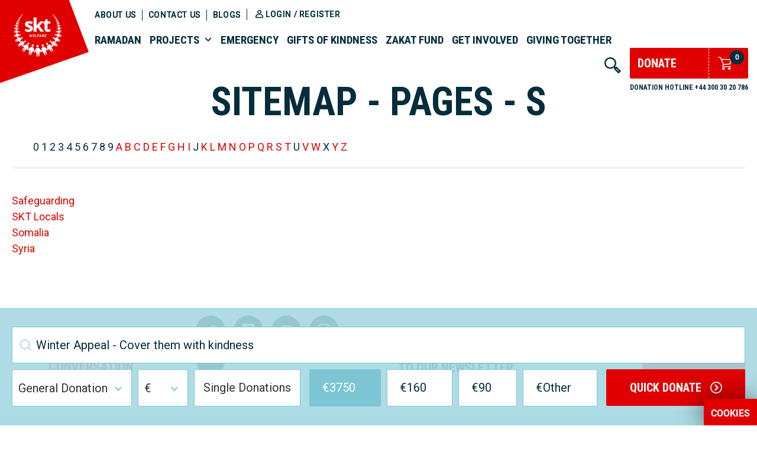

--- FILE ---
content_type: text/html; charset=utf-8
request_url: https://www.sktwelfare.org/sitemap/pages/S/
body_size: 13401
content:
<!DOCTYPE html> <!--[if lt IE 7]> <html class="no-js lt-ie9 lt-ie8 lt-ie7" lang="en"> <![endif]--> <!--[if IE 7]> <html class="no-js lt-ie9 lt-ie8" lang="en"> <![endif]--> <!--[if IE 8]> <html class="no-js lt-ie9" lang="en"> <![endif]--> <!--[if gt IE 8]><!--> <html class="no-js" lang="en"> <!--<![endif]--> <head> <meta name="viewport" content="width=1200"> <meta charset="utf-8"> <meta http-equiv="X-UA-Compatible" content="IE=edge"> <meta property="og:site_name" content="SKT Welfare" /> <meta property="og:image" content="https://skt-live.storage.googleapis.com/upload/img_cache/file-678-62f833ac8843ab3f7999012ef548682c.png" /> <link rel="icon" href="https://www.sktwelfare.org/_ui/themes/skt/media/favicons/favicon.ico" type="image/x-icon"> <title> Sitemap - Pages - S | SKT Welfare</title> <meta name="google-site-verification" content="Ipf-FxvzBcLsejQpAv16mN4smREQn2Yzhpp7Q646nGg" /> <style type="text/css">@font-face {font-family:Roboto;font-style:normal;font-weight:300;src:url(/cf-fonts/s/roboto/5.0.11/cyrillic/300/normal.woff2);unicode-range:U+0301,U+0400-045F,U+0490-0491,U+04B0-04B1,U+2116;font-display:swap;}@font-face {font-family:Roboto;font-style:normal;font-weight:300;src:url(/cf-fonts/s/roboto/5.0.11/greek/300/normal.woff2);unicode-range:U+0370-03FF;font-display:swap;}@font-face {font-family:Roboto;font-style:normal;font-weight:300;src:url(/cf-fonts/s/roboto/5.0.11/cyrillic-ext/300/normal.woff2);unicode-range:U+0460-052F,U+1C80-1C88,U+20B4,U+2DE0-2DFF,U+A640-A69F,U+FE2E-FE2F;font-display:swap;}@font-face {font-family:Roboto;font-style:normal;font-weight:300;src:url(/cf-fonts/s/roboto/5.0.11/greek-ext/300/normal.woff2);unicode-range:U+1F00-1FFF;font-display:swap;}@font-face {font-family:Roboto;font-style:normal;font-weight:300;src:url(/cf-fonts/s/roboto/5.0.11/vietnamese/300/normal.woff2);unicode-range:U+0102-0103,U+0110-0111,U+0128-0129,U+0168-0169,U+01A0-01A1,U+01AF-01B0,U+0300-0301,U+0303-0304,U+0308-0309,U+0323,U+0329,U+1EA0-1EF9,U+20AB;font-display:swap;}@font-face {font-family:Roboto;font-style:normal;font-weight:300;src:url(/cf-fonts/s/roboto/5.0.11/latin-ext/300/normal.woff2);unicode-range:U+0100-02AF,U+0304,U+0308,U+0329,U+1E00-1E9F,U+1EF2-1EFF,U+2020,U+20A0-20AB,U+20AD-20CF,U+2113,U+2C60-2C7F,U+A720-A7FF;font-display:swap;}@font-face {font-family:Roboto;font-style:normal;font-weight:300;src:url(/cf-fonts/s/roboto/5.0.11/latin/300/normal.woff2);unicode-range:U+0000-00FF,U+0131,U+0152-0153,U+02BB-02BC,U+02C6,U+02DA,U+02DC,U+0304,U+0308,U+0329,U+2000-206F,U+2074,U+20AC,U+2122,U+2191,U+2193,U+2212,U+2215,U+FEFF,U+FFFD;font-display:swap;}@font-face {font-family:Roboto;font-style:normal;font-weight:400;src:url(/cf-fonts/s/roboto/5.0.11/latin-ext/400/normal.woff2);unicode-range:U+0100-02AF,U+0304,U+0308,U+0329,U+1E00-1E9F,U+1EF2-1EFF,U+2020,U+20A0-20AB,U+20AD-20CF,U+2113,U+2C60-2C7F,U+A720-A7FF;font-display:swap;}@font-face {font-family:Roboto;font-style:normal;font-weight:400;src:url(/cf-fonts/s/roboto/5.0.11/vietnamese/400/normal.woff2);unicode-range:U+0102-0103,U+0110-0111,U+0128-0129,U+0168-0169,U+01A0-01A1,U+01AF-01B0,U+0300-0301,U+0303-0304,U+0308-0309,U+0323,U+0329,U+1EA0-1EF9,U+20AB;font-display:swap;}@font-face {font-family:Roboto;font-style:normal;font-weight:400;src:url(/cf-fonts/s/roboto/5.0.11/greek-ext/400/normal.woff2);unicode-range:U+1F00-1FFF;font-display:swap;}@font-face {font-family:Roboto;font-style:normal;font-weight:400;src:url(/cf-fonts/s/roboto/5.0.11/cyrillic-ext/400/normal.woff2);unicode-range:U+0460-052F,U+1C80-1C88,U+20B4,U+2DE0-2DFF,U+A640-A69F,U+FE2E-FE2F;font-display:swap;}@font-face {font-family:Roboto;font-style:normal;font-weight:400;src:url(/cf-fonts/s/roboto/5.0.11/latin/400/normal.woff2);unicode-range:U+0000-00FF,U+0131,U+0152-0153,U+02BB-02BC,U+02C6,U+02DA,U+02DC,U+0304,U+0308,U+0329,U+2000-206F,U+2074,U+20AC,U+2122,U+2191,U+2193,U+2212,U+2215,U+FEFF,U+FFFD;font-display:swap;}@font-face {font-family:Roboto;font-style:normal;font-weight:400;src:url(/cf-fonts/s/roboto/5.0.11/cyrillic/400/normal.woff2);unicode-range:U+0301,U+0400-045F,U+0490-0491,U+04B0-04B1,U+2116;font-display:swap;}@font-face {font-family:Roboto;font-style:normal;font-weight:400;src:url(/cf-fonts/s/roboto/5.0.11/greek/400/normal.woff2);unicode-range:U+0370-03FF;font-display:swap;}@font-face {font-family:Roboto;font-style:normal;font-weight:700;src:url(/cf-fonts/s/roboto/5.0.11/latin-ext/700/normal.woff2);unicode-range:U+0100-02AF,U+0304,U+0308,U+0329,U+1E00-1E9F,U+1EF2-1EFF,U+2020,U+20A0-20AB,U+20AD-20CF,U+2113,U+2C60-2C7F,U+A720-A7FF;font-display:swap;}@font-face {font-family:Roboto;font-style:normal;font-weight:700;src:url(/cf-fonts/s/roboto/5.0.11/cyrillic/700/normal.woff2);unicode-range:U+0301,U+0400-045F,U+0490-0491,U+04B0-04B1,U+2116;font-display:swap;}@font-face {font-family:Roboto;font-style:normal;font-weight:700;src:url(/cf-fonts/s/roboto/5.0.11/greek/700/normal.woff2);unicode-range:U+0370-03FF;font-display:swap;}@font-face {font-family:Roboto;font-style:normal;font-weight:700;src:url(/cf-fonts/s/roboto/5.0.11/latin/700/normal.woff2);unicode-range:U+0000-00FF,U+0131,U+0152-0153,U+02BB-02BC,U+02C6,U+02DA,U+02DC,U+0304,U+0308,U+0329,U+2000-206F,U+2074,U+20AC,U+2122,U+2191,U+2193,U+2212,U+2215,U+FEFF,U+FFFD;font-display:swap;}@font-face {font-family:Roboto;font-style:normal;font-weight:700;src:url(/cf-fonts/s/roboto/5.0.11/vietnamese/700/normal.woff2);unicode-range:U+0102-0103,U+0110-0111,U+0128-0129,U+0168-0169,U+01A0-01A1,U+01AF-01B0,U+0300-0301,U+0303-0304,U+0308-0309,U+0323,U+0329,U+1EA0-1EF9,U+20AB;font-display:swap;}@font-face {font-family:Roboto;font-style:normal;font-weight:700;src:url(/cf-fonts/s/roboto/5.0.11/cyrillic-ext/700/normal.woff2);unicode-range:U+0460-052F,U+1C80-1C88,U+20B4,U+2DE0-2DFF,U+A640-A69F,U+FE2E-FE2F;font-display:swap;}@font-face {font-family:Roboto;font-style:normal;font-weight:700;src:url(/cf-fonts/s/roboto/5.0.11/greek-ext/700/normal.woff2);unicode-range:U+1F00-1FFF;font-display:swap;}@font-face {font-family:Roboto Condensed;font-style:normal;font-weight:300;src:url(/cf-fonts/s/roboto-condensed/5.0.14/vietnamese/300/normal.woff2);unicode-range:U+0102-0103,U+0110-0111,U+0128-0129,U+0168-0169,U+01A0-01A1,U+01AF-01B0,U+0300-0301,U+0303-0304,U+0308-0309,U+0323,U+0329,U+1EA0-1EF9,U+20AB;font-display:swap;}@font-face {font-family:Roboto Condensed;font-style:normal;font-weight:300;src:url(/cf-fonts/s/roboto-condensed/5.0.14/cyrillic/300/normal.woff2);unicode-range:U+0301,U+0400-045F,U+0490-0491,U+04B0-04B1,U+2116;font-display:swap;}@font-face {font-family:Roboto Condensed;font-style:normal;font-weight:300;src:url(/cf-fonts/s/roboto-condensed/5.0.14/greek/300/normal.woff2);unicode-range:U+0370-03FF;font-display:swap;}@font-face {font-family:Roboto Condensed;font-style:normal;font-weight:300;src:url(/cf-fonts/s/roboto-condensed/5.0.14/cyrillic-ext/300/normal.woff2);unicode-range:U+0460-052F,U+1C80-1C88,U+20B4,U+2DE0-2DFF,U+A640-A69F,U+FE2E-FE2F;font-display:swap;}@font-face {font-family:Roboto Condensed;font-style:normal;font-weight:300;src:url(/cf-fonts/s/roboto-condensed/5.0.14/greek-ext/300/normal.woff2);unicode-range:U+1F00-1FFF;font-display:swap;}@font-face {font-family:Roboto Condensed;font-style:normal;font-weight:300;src:url(/cf-fonts/s/roboto-condensed/5.0.14/latin/300/normal.woff2);unicode-range:U+0000-00FF,U+0131,U+0152-0153,U+02BB-02BC,U+02C6,U+02DA,U+02DC,U+0304,U+0308,U+0329,U+2000-206F,U+2074,U+20AC,U+2122,U+2191,U+2193,U+2212,U+2215,U+FEFF,U+FFFD;font-display:swap;}@font-face {font-family:Roboto Condensed;font-style:normal;font-weight:300;src:url(/cf-fonts/s/roboto-condensed/5.0.14/latin-ext/300/normal.woff2);unicode-range:U+0100-02AF,U+0304,U+0308,U+0329,U+1E00-1E9F,U+1EF2-1EFF,U+2020,U+20A0-20AB,U+20AD-20CF,U+2113,U+2C60-2C7F,U+A720-A7FF;font-display:swap;}@font-face {font-family:Roboto Condensed;font-style:normal;font-weight:400;src:url(/cf-fonts/s/roboto-condensed/5.0.14/greek/400/normal.woff2);unicode-range:U+0370-03FF;font-display:swap;}@font-face {font-family:Roboto Condensed;font-style:normal;font-weight:400;src:url(/cf-fonts/s/roboto-condensed/5.0.14/latin/400/normal.woff2);unicode-range:U+0000-00FF,U+0131,U+0152-0153,U+02BB-02BC,U+02C6,U+02DA,U+02DC,U+0304,U+0308,U+0329,U+2000-206F,U+2074,U+20AC,U+2122,U+2191,U+2193,U+2212,U+2215,U+FEFF,U+FFFD;font-display:swap;}@font-face {font-family:Roboto Condensed;font-style:normal;font-weight:400;src:url(/cf-fonts/s/roboto-condensed/5.0.14/vietnamese/400/normal.woff2);unicode-range:U+0102-0103,U+0110-0111,U+0128-0129,U+0168-0169,U+01A0-01A1,U+01AF-01B0,U+0300-0301,U+0303-0304,U+0308-0309,U+0323,U+0329,U+1EA0-1EF9,U+20AB;font-display:swap;}@font-face {font-family:Roboto Condensed;font-style:normal;font-weight:400;src:url(/cf-fonts/s/roboto-condensed/5.0.14/latin-ext/400/normal.woff2);unicode-range:U+0100-02AF,U+0304,U+0308,U+0329,U+1E00-1E9F,U+1EF2-1EFF,U+2020,U+20A0-20AB,U+20AD-20CF,U+2113,U+2C60-2C7F,U+A720-A7FF;font-display:swap;}@font-face {font-family:Roboto Condensed;font-style:normal;font-weight:400;src:url(/cf-fonts/s/roboto-condensed/5.0.14/greek-ext/400/normal.woff2);unicode-range:U+1F00-1FFF;font-display:swap;}@font-face {font-family:Roboto Condensed;font-style:normal;font-weight:400;src:url(/cf-fonts/s/roboto-condensed/5.0.14/cyrillic/400/normal.woff2);unicode-range:U+0301,U+0400-045F,U+0490-0491,U+04B0-04B1,U+2116;font-display:swap;}@font-face {font-family:Roboto Condensed;font-style:normal;font-weight:400;src:url(/cf-fonts/s/roboto-condensed/5.0.14/cyrillic-ext/400/normal.woff2);unicode-range:U+0460-052F,U+1C80-1C88,U+20B4,U+2DE0-2DFF,U+A640-A69F,U+FE2E-FE2F;font-display:swap;}@font-face {font-family:Roboto Condensed;font-style:normal;font-weight:700;src:url(/cf-fonts/s/roboto-condensed/5.0.14/greek-ext/700/normal.woff2);unicode-range:U+1F00-1FFF;font-display:swap;}@font-face {font-family:Roboto Condensed;font-style:normal;font-weight:700;src:url(/cf-fonts/s/roboto-condensed/5.0.14/latin/700/normal.woff2);unicode-range:U+0000-00FF,U+0131,U+0152-0153,U+02BB-02BC,U+02C6,U+02DA,U+02DC,U+0304,U+0308,U+0329,U+2000-206F,U+2074,U+20AC,U+2122,U+2191,U+2193,U+2212,U+2215,U+FEFF,U+FFFD;font-display:swap;}@font-face {font-family:Roboto Condensed;font-style:normal;font-weight:700;src:url(/cf-fonts/s/roboto-condensed/5.0.14/cyrillic/700/normal.woff2);unicode-range:U+0301,U+0400-045F,U+0490-0491,U+04B0-04B1,U+2116;font-display:swap;}@font-face {font-family:Roboto Condensed;font-style:normal;font-weight:700;src:url(/cf-fonts/s/roboto-condensed/5.0.14/greek/700/normal.woff2);unicode-range:U+0370-03FF;font-display:swap;}@font-face {font-family:Roboto Condensed;font-style:normal;font-weight:700;src:url(/cf-fonts/s/roboto-condensed/5.0.14/latin-ext/700/normal.woff2);unicode-range:U+0100-02AF,U+0304,U+0308,U+0329,U+1E00-1E9F,U+1EF2-1EFF,U+2020,U+20A0-20AB,U+20AD-20CF,U+2113,U+2C60-2C7F,U+A720-A7FF;font-display:swap;}@font-face {font-family:Roboto Condensed;font-style:normal;font-weight:700;src:url(/cf-fonts/s/roboto-condensed/5.0.14/vietnamese/700/normal.woff2);unicode-range:U+0102-0103,U+0110-0111,U+0128-0129,U+0168-0169,U+01A0-01A1,U+01AF-01B0,U+0300-0301,U+0303-0304,U+0308-0309,U+0323,U+0329,U+1EA0-1EF9,U+20AB;font-display:swap;}@font-face {font-family:Roboto Condensed;font-style:normal;font-weight:700;src:url(/cf-fonts/s/roboto-condensed/5.0.14/cyrillic-ext/700/normal.woff2);unicode-range:U+0460-052F,U+1C80-1C88,U+20B4,U+2DE0-2DFF,U+A640-A69F,U+FE2E-FE2F;font-display:swap;}</style>  <!--[if lt IE 9]> <script preprocess="false" type="text/javascript" src="/_ui/js/std/styling/html5shiv.js"></script> <script preprocess="false" type="text/javascript" src="/_ui/js/std/styling/selectivizr-min.js"></script> <![endif]--> <!--[if IE 8]> <script preprocess="false" type="text/javascript" src="/_ui/js/dist/css3-mediaqueries.js"></script> <![endif]-->     <script type="6b4b238f839053ad0764e34f-text/javascript" preprocess="false">
        
        !function(f,b,e,v,n,t,s)
        {if(f.fbq)return;n=f.fbq=function(){n.callMethod?
            n.callMethod.apply(n,arguments):n.queue.push(arguments)};
            if(!f._fbq)f._fbq=n;n.push=n;n.loaded=!0;n.version='2.0';
            n.queue=[];t=b.createElement(e);t.async=!0;
            t.src=v;s=b.getElementsByTagName(e)[0];
            s.parentNode.insertBefore(t,s)}(window,document,'script',
            'https://connect.facebook.net/en_US/fbevents.js');
        
        fbq('init', "1687931358129880")
        fbq('track', 'PageView')
    </script> <noscript> <img height="1" width="1" alt="" style="display: none" src="https://www.facebook.com/tr?id=1687931358129880&ev=PageView &noscript=1"/> </noscript>    <link type="text/css" href="https://skt-live.storage.googleapis.com/_ui/compiled/024cc580a503c85b17eb796fe612dcc89a155aa5.css" rel="stylesheet" /></head> <body id="i3-SKT" class=" --has-quick-donate ">  <noscript><iframe src="//www.googletagmanager.com/ns.html?id=GTM-MLDJTN4" height="0" width="0" style="display:none;visibility:hidden"></iframe></noscript>  <div id="fb-root"></div>   <div class="fb-customerchat" attribution=install_email page_id="435398149837400" theme_color="#0A7CFF" logged_in_greeting="Salaam! How can we help you?" logged_out_greeting="Salaam! How can we help you?"> </div> <header id="header" class="ph i3-widget-scroll-navigation" data-widget-scroll-navigation="offsets:{ '--style-small': 128 }"> <div class="ph__wrapper"> <div class="grid-block"> <div class="grid-block__cell ph__logo"> <div class="ph__logo__img"> <a href="/" title="SKT Welfare"><img src="/_ui/themes/skt/media/main-logo.png" alt="Logo"></a> </div> </div> <div class="grid-block__cell"> <div class="ph__menus"> <div class="ph__top-menu"> <ul > <li> <a href="/about-us/" title="About Us">About Us</a> </li> <li> <a href="/contact-us/" title="Contact us">Contact us</a> </li> <li> <a href="/media-centre/blog/" title="Blogs">Blogs</a> </li> </ul> <div class="ph__account"> <i class="icon icon-user-2"></i> <a href="/account/">Login / Register</a> </div> </div> <div class="ph__bottom-menu"> <ul > <li> <a href="https://www.sktwelfare.org/ramadan/" title="Ramadan">Ramadan</a> </li> <li href="#i3-menu-156" class="i3-toggle" data-toggle="event: 'hover'"> <a href="#">Projects<i class="icon icon-dropdown"></i></a> <div id="i3-menu-156" style="display: none; position: absolute"> <ul > <li> <a href="https://www.sktwelfare.org/our-work/" title="Our Work">Our Work</a> </li> <li> <a href="https://www.sktwelfare.org/food/" title="Food">Food</a> </li> <li> <a href="https://www.sktwelfare.org/appeals/water-aid/" title="Water">Water</a> </li> <li> <a href="https://www.sktwelfare.org/appeals/orphan-care/" title="Orphan Care">Orphan Care</a> </li> <li> <a href="https://www.sktwelfare.org/our-work-causes/eye-operations/" title="Eye Operation">Eye Operation</a> </li> <li> <a href="https://www.sktwelfare.org/our-work-causes/sadaqah-jariyah/" title="Sadaqa Jariyah">Sadaqa Jariyah</a> </li> <li> <a href="https://www.sktwelfare.org/our-work-causes/appeals/flagship-projects/hifz-programme/" title="Hafiz Sponsorship">Hafiz Sponsorship</a> </li> </ul> </div> </li> <li> <a href="/emergency/" title="Emergency">Emergency</a> </li> <li> <a href="https://www.sktwelfare.org/charity-gifts/" title="Gifts of Kindness">Gifts of Kindness</a> </li> <li> <a href="https://www.sktwelfare.org/zakat-fund/" title="Zakat Fund">Zakat Fund</a> </li> <li> <a href="https://www.sktwelfare.org/get-involved/challenges-and-events/" title="Get Involved">Get Involved</a> </li> <li> <a href="https://www.sktwelfare.org/giving-together/" title="Giving Together">Giving Together</a> </li> </ul> </div> </div> </div> <div class="grid-block__cell ph__column-last"> <div class="grid-block"> <div class="grid-block__cell"> <div class="ph__search"> <a href="/search/" class="i3-toggle-search"> <i class="icon icon-search"></i> </a> </div> </div> <div class="grid-block__cell"> <div class="ph__donate"> <span class="btn --theme-primary --style-large clear-fix"> <a href="/donate/" class="ph__donate__link">Donate</a> <div id="i3-donation-header"> <a href="/checkout/get/?labels[]=dcart&labels[]=ecart" class="i3-donation-overlay" data-donation-overlay="clear: true"> <span class="cart-img"> <i class="icon icon-cart"></i> <span class="i3-donation-cart-count cart-count">0</span> </span> </a> </div> </span> <p><a href="tel:+44 300 30 20 786" class="ph__dn-help">DONATION HOTLINE +44 300 30 20 786</a></p> </div> </div> </div> </div> </div> </div> </header> <div class="ps__field"> <div class="container"> <form id="i3-form-search"> <div class="control-group --type-ps-search offset-bottom-0"> <div class="control-group__label"> <label>Search</label> </div> <div class="control-group__control"> <input type="text" name="q" placeholder="Type here and press enter"> </div> <button type="submit"><i class="icon icon-search-2"></i></button> <a href="#" class="ps__close"><i class="icon icon-close"></i>Close</a> </div> </form> </div> </div> <div class="ps"></div>  <div id="i3-notifications-header">  </div> <div class="page-sitemap"> <div class="container"> <div class="row"> <h1 class="+ta-center"> Sitemap - Pages - S </h1> <ul class="inline page-sitemap__pagination --type-filters --type-page offset-bottom-2"> <li>0</li> <li>1</li> <li>2</li> <li>3</li> <li>4</li> <li>5</li> <li>6</li> <li>7</li> <li>8</li> <li>9</li> <li><a href="/sitemap/pages/A/">A</a></li> <li><a href="/sitemap/pages/B/">B</a></li> <li><a href="/sitemap/pages/C/">C</a></li> <li><a href="/sitemap/pages/D/">D</a></li> <li><a href="/sitemap/pages/E/">E</a></li> <li><a href="/sitemap/pages/F/">F</a></li> <li><a href="/sitemap/pages/G/">G</a></li> <li><a href="/sitemap/pages/H/">H</a></li> <li><a href="/sitemap/pages/I/">I</a></li> <li>J</li> <li><a href="/sitemap/pages/K/">K</a></li> <li><a href="/sitemap/pages/L/">L</a></li> <li><a href="/sitemap/pages/M/">M</a></li> <li><a href="/sitemap/pages/N/">N</a></li> <li><a href="/sitemap/pages/O/">O</a></li> <li><a href="/sitemap/pages/P/">P</a></li> <li><a href="/sitemap/pages/Q/">Q</a></li> <li><a href="/sitemap/pages/R/">R</a></li> <li><a href="/sitemap/pages/S/">S</a></li> <li><a href="/sitemap/pages/T/">T</a></li> <li>U</li> <li><a href="/sitemap/pages/V/">V</a></li> <li><a href="/sitemap/pages/W/">W</a></li> <li>X</li> <li><a href="/sitemap/pages/Y/">Y</a></li> <li><a href="/sitemap/pages/Z/">Z</a></li> </ul> <hr class="offset-bottom-4"> <div class="offset-bottom-4 container"> </div> <div class="page-sitemap__products"> <div class="page-sitemap__links"> <ul class="unstyled"> <li><a href="/about-us/safeguarding/">Safeguarding</a></li> <li><a href="/skt-locals/">SKT Locals</a></li> <li><a href="/somalia/">Somalia</a></li> <li><a href="/syria/">Syria</a></li> </ul> </div> </div> <div class="offset-bottom-4 container"> </div> </div> </div> </div> <div class="cb content-bottom"> <div class="cb__top"> <div class="container"> <div class="cb__flex"> <div class="cb__flex__col --spread-conversation"> <div class="cb__sp-conv"> <div> <i class="icon icon-speech"></i> </div> <div> <h6>Spread The Kindness<span>Spread The Conversation</span></h6> </div> </div> </div> <div class="cb__flex__col --soical"> <div class="cb__social"> <ul> <li> <a target="_blank" href="https://twitter.com/sktwelfare"><i class="icon icon-twitter"></i></a> </li> <li> <a target="_blank" href="https://www.facebook.com/SKTWelfareUK"><i class="icon icon-facebook"></i></a> </li> <li> <a target="_blank" href="https://www.youtube.com/user/sktwelfaremedia"><i class="icon icon-youtube"></i></a> </li> <li> <a target="_blank" href="https://www.instagram.com/skt_welfare/"><i class="icon icon-instagram"></i></a> </li> <li> <a target="_blank" href="https://www.linkedin.com/company/skt-welfare-1153735/mycompany/"><i class="icon icon-linkedin"></i></a> </li> </ul> </div> </div> <div class="cb__flex__col --sg-news"> <div class="cb__sg-news"> <div> <i class="icon icon-newsletter"></i> </div> <div> <h6><span>Stay Informed</span> Sign-up <br> To Our Newsletter</h6> </div> </div> </div> <div class="cb__flex__col --newsletter"> <div class="cb__newsletter"> <form id="i3-form-newsletter" method="post" class="i3-form form-newsletter" data-form='rules: {"email":{"required":true,"email":true}}'> <div class="control-group"> <div class="control-group__control"> <input type="email" name="email" class="newsletter__email" placeholder="Enter Your Email Here"> <button type="submit" class="newsletter__submit btn --theme-primary" name="newsletter_signup"> Subscribe </button> </div> </div> </form> </div>  </div> </div> </div> </div> <div class="cb__bottom"> <div class="container"> <div class="cb__grid"> <div class="cb__grid__col --images"> <img src="/_ui/themes/skt/media/footer/fundraising-logo.png" alt=""> <img src="/_ui/themes/skt/media/footer/chsalliance.png" alt=""> </div> <div class="cb__grid__col --donation-p"> <img src="/_ui/themes/skt/media/footer/donation-policy.png" alt=""> <p>Our <a href="/100-donation-policy/" title="" rel="" target="_self">100% Donation Policy</a> means that every penny you donate is used in the delivery of humanitarian projects and directly related costs. Indirect and administrative costs are covered by either direct donations themselves or by using <a href="/gift-aid/" title="" rel="" target="_self"></a><a href="/gift-aid/" title="" rel="" target="_self"></a><a href="/gift-aid/" title="" rel="" target="_self">Gift Aid</a>.</p> <div style="display: none;"></div> <div style="display: none;"></div> </div> </div> </div> </div> </div> <footer class="pf"> <div class="container"> <div class="pf__footer-top"> <div class="pf__grid"> <div class="pf__grid__col"> <div class="pf__logo"> <a href="/"><img src="/_ui/themes/skt/media/footer/footer-logo.png" alt=""></a> </div> </div> <div class="pf__grid__spacer"></div> <div class="pf__grid__col"> <h5>Navigation</h5> <ul class='pf__menu'> <li> <a href="/emergency/" title="Emergency Appeals">Emergency Appeals</a> </li> <li> <a href="https://www.sktwelfare.org/appeals/orphan-care/" title="Orphan Care">Orphan Care</a> </li> <li> <a href="https://www.sktwelfare.org/our-work/" title="Our Work">Our Work</a> </li> <li> <a href="https://www.sktwelfare.org/gift-aid/" title="Gift Aid ">Gift Aid </a> </li> <li> <a href="/about-us/" title="About SKT Welfare">About SKT Welfare</a> </li> </ul> </div> <div class="pf__grid__spacer"></div> <div class="pf__grid__col"> <h5>GET INVOLVED</h5> <ul class='pf__menu'> <li> <a href="/get-involved/" title="Become a Volunteer">Become a Volunteer</a> </li> <li> <a href="/get-involved/deployment-faqs/" title="Volunteer Abroad - FAQ&#039;s">Volunteer Abroad - FAQ's</a> </li> <li> <a href="/get-involved/challenges-and-events/" title="Challenges &amp; Events">Challenges & Events</a> </li> </ul> </div> <div class="pf__grid__spacer"></div> <div class="pf__grid__col"> <h5>Fundraising </h5> <ul class='pf__menu'> <li> <a href="https://www.sktwelfare.org/giving-together/" title="Giving Together">Giving Together</a> </li> </ul> </div> <div class="pf__grid__spacer"></div> <div class="pf__grid__col"> <h5>Useful Links</h5> <ul class='pf__menu'> <li> <a href="https://www.sktwelfare.org/contact-us/" title="Contact Us">Contact Us</a> </li> <li> <a href="https://www.sktwelfare.org/contact-us/" title="Bank Transfer">Bank Transfer</a> </li> <li> <a href="https://www.sktwelfare.org/media-centre/blog/" title="Blogs">Blogs</a> </li> <li> <a href="https://www.sktwelfare.org/about-us/giftback/" title="Giftback">Giftback</a> </li> <li> <a href="https://www.sktwelfare.org/sitemap/" title="Sitemap">Sitemap</a> </li> </ul> </div> <div class="pf__grid__spacer"></div> <div class="pf__grid__col --get-in-touch"> <h5>Get In Touch</h5> <div class="pf__address"> <p><span>HEAD OFFICE:&nbsp;</span>652 Huddersfield Road, Ravensthorpe, Dewsbury, WF13 3HP</p> <p style="margin-bottom: 0px;"><strong>LONDON OFFICE:&nbsp;</strong></p> <p style="margin-bottom: 0px;"><strong></strong>428 Ley Street,&nbsp;Ilford</p> <p style="margin-bottom: 0px;">London, IG2 7BS</p> <div style="display: none;"></div> <div style="display: none;"></div> </div> </div> </div> </div> <div class="pf__bank"> <div class="pf__bank__grid"> <h3 class="pf__bank__title"> Donate via Bank Transfer: </h3> <div class="pf__bank__details"> <ul> <li>Account: SKT Welfare</li> <li>Sort Code: 30-00-83</li> <li>Account Number: 01262201</li> <li>IBAN: GB75ARAY30008301262201</li> <li>BIC: ARAYGB22</li> </ul> </div> </div> </div> <div class="pf__footer-bottom"> <div> <p>&copy; Copyright 2026. SKT Welfare Tel: 0300 3020 786 Charity CIO No: 1153735.</p> <p>No reproduction electronic or otherwise without the permission of SKT Welfare <a href="/about-us/privacy-policy/" title="" rel="" target="_self">Privacy Policy</a>.</p> <div style="display: none;"></div> <div style="display: none;"></div> </div> <div> <p><a href="//www.i3media.net/" class="site-by" target="_blank" title="Website by i3MEDIA" rel="nofollow">Site by i3MEDIA</a></p> </div> </div> </div> </footer> <div class="df"> <div class="i3-overlay-close df__media"></div> <div class="df__content"> <div class="df__column-wrapper"></div> </div> </div> <div class="w-processing-request"></div>  <noscript><iframe src="//www.googletagmanager.com/ns.html?id=GTM-MLDJTN4" height="0" width="0" style="display:none;visibility:hidden"></iframe></noscript>   <mtn-widget-modal charity-id="skt-welfare-uk" locale="en-GB"></mtn-widget-modal> <div class="w-quick-donate --style-fixed"> <div class="container --container-default"> <div class="w-quick-donate__row"> <div class="w-quick-donate__row__col --style-cause-select"> <div class="control-group offset-bottom-0"> <div class="control-group__control"> <select name="widget-qd-fixed" class="i3-select2 no-uniform"> <option value="widget-quick-donate-fixed-0">Winter Appeal - Cover them with kindness</option> <option value="widget-quick-donate-fixed-1">Gaza Water Tanker</option> <option value="widget-quick-donate-fixed-2">Gaza Kitchen</option> <option value="widget-quick-donate-fixed-3">Feed 300 IDPs in Sudan</option> <option value="widget-quick-donate-fixed-4">Shop for a Sudanese Refugee Sister</option> <option value="widget-quick-donate-fixed-5">Gaza Winter Support</option> <option value="widget-quick-donate-fixed-6">Gaza Families in Jordan</option> <option value="widget-quick-donate-fixed-7">Sudan Emergency Response</option> <option value="widget-quick-donate-fixed-8">Orphan Care in Gaza</option> <option value="widget-quick-donate-fixed-9">Pakistan Flood Emergency</option> <option value="widget-quick-donate-fixed-10">Build a Mosque in Pakistan </option> <option value="widget-quick-donate-fixed-11">Water Hand Pump</option> <option value="widget-quick-donate-fixed-12">Sadaqah </option> </select> </div> </div> </div> <div id="widget-quick-donate-fixed-0" class="w-quick-donate__row__col --style-form"> <form method="post" action="/donate/add/" id="i3-donation-form-homepage" class="i3-form i3-donation-element-custom w-quick-donate__row" data-form='ajax: true, rules: null'> <div class="w-quick-donate__row__col --style-currency-frequency"> <div> <div class="control-group offset-bottom-0"> <div class="control-group__wrap"> <div class="control-group__control"> <select name="type_assignments_id"> <option value="550" selected="selected">General Donation</option> <option value="551">Sadaqah</option> <option value="553">Zakat</option> </select> </div> </div> </div> <div class="control-group offset-bottom-0 --type-input"> <div class="control-group__control"> <select name="currency"> <option value="GBP" >&#163;</option> <option value="EUR" selected>&#8364;</option> <option value="USD" >&#36;</option> </select> </div> </div> <div class="control-group --style-grow offset-bottom-0 --type-input"> <div class="control-group__wrap"> <div class="control-group__control">  <span class="control-group__dummy"> Single Donations </span> </div> </div> </div> <input type="hidden" name="payment_id" value="2" /> <input type="hidden" name="country_id" value="242" /> </div> </div> <div class="w-quick-donate__row__col --style-prices"> <div class="i3-donation-price-block" data-payment-id="2" data-currency="GBP" > <div> <div class="control-group offset-bottom-0"> <div class="control-group__control"> <div class="control-radio --style-box" data-title="Safe Haven Syria" data-subtitle="Buy them a Home"> <input type="radio" name="price" value="3000.00" data-payment-block-id="1113" /> <div class="control-radio__text"><span class="control-group__control__prefix">&#163;</span>3000</div> </div> </div> </div> </div> <div> <div class="control-group offset-bottom-0"> <div class="control-group__control"> <div class="control-radio --style-box" data-title="Heater and Fuel" data-subtitle="Buy them Warmth"> <input type="radio" name="price" value="125.00" data-payment-block-id="1114" /> <div class="control-radio__text"><span class="control-group__control__prefix">&#163;</span>125</div> </div> </div> </div> </div> <div> <div class="control-group offset-bottom-0"> <div class="control-group__control"> <div class="control-radio --style-box" data-title="Winter Pack" data-subtitle="Provide a family with essentials to fight this Winter"> <input type="radio" name="price" value="65.00" data-payment-block-id="1115" /> <div class="control-radio__text"><span class="control-group__control__prefix">&#163;</span>65</div> </div> </div> </div> </div> <div class="--style-custom-price"> <div class="control-group offset-bottom-0"> <div class="control-group__control"> <div class="control-radio --style-box --style-box-hiding"> <input type="radio" name="price" class="i3_other i3-toggle-radio" value="0.00" data-toggle-radio="target: '#i3-box-cp-135-1-quick', hide: false"> <div class="control-radio__text --active">&#163;Other</div> <div id="i3-box-cp-135-1-quick"> <input type="number" class="i3-numeric i3-click-through" name="price" placeholder="Other" min="0" /> <span class="control-group__control__prefix --absolute">&#163;</span> </div> </div> </div> </div> </div> </div> <div class="i3-donation-price-block" data-payment-id="2" data-currency="EUR" > <div> <div class="control-group offset-bottom-0"> <div class="control-group__control"> <div class="control-radio --style-box" data-title="Safe Haven Syria" data-subtitle="Buy them a Home"> <input type="radio" name="price" value="3750.00" data-payment-block-id="1120" /> <div class="control-radio__text"><span class="control-group__control__prefix">&#8364;</span>3750</div> </div> </div> </div> </div> <div> <div class="control-group offset-bottom-0"> <div class="control-group__control"> <div class="control-radio --style-box" data-title="Heater and Fuel" data-subtitle="Give them Warmth"> <input type="radio" name="price" value="160.00" data-payment-block-id="1121" /> <div class="control-radio__text"><span class="control-group__control__prefix">&#8364;</span>160</div> </div> </div> </div> </div> <div> <div class="control-group offset-bottom-0"> <div class="control-group__control"> <div class="control-radio --style-box" data-title="Winter Pack" data-subtitle="Provide a family with essentials to fight this Winter"> <input type="radio" name="price" value="90.00" data-payment-block-id="1122" /> <div class="control-radio__text"><span class="control-group__control__prefix">&#8364;</span>90</div> </div> </div> </div> </div> <div class="--style-custom-price"> <div class="control-group offset-bottom-0"> <div class="control-group__control"> <div class="control-radio --style-box --style-box-hiding"> <input type="radio" name="price" class="i3_other i3-toggle-radio" value="0.00" data-toggle-radio="target: '#i3-box-cp-135-2-quick', hide: false"> <div class="control-radio__text --active">&#8364;Other</div> <div id="i3-box-cp-135-2-quick"> <input type="number" class="i3-numeric i3-click-through" name="price" placeholder="Other" min="0" /> <span class="control-group__control__prefix --absolute">&#8364;</span> </div> </div> </div> </div> </div> </div> <div class="i3-donation-price-block" data-payment-id="2" data-currency="USD" > <div> <div class="control-group offset-bottom-0"> <div class="control-group__control"> <div class="control-radio --style-box" data-title="Safe Haven Syria" data-subtitle="Buy them a Home"> <input type="radio" name="price" value="3900.00" data-payment-block-id="1127" /> <div class="control-radio__text"><span class="control-group__control__prefix">&#36;</span>3900</div> </div> </div> </div> </div> <div> <div class="control-group offset-bottom-0"> <div class="control-group__control"> <div class="control-radio --style-box" data-title="Heater and Fuel" data-subtitle="Give them Warmth"> <input type="radio" name="price" value="165.00" data-payment-block-id="1128" /> <div class="control-radio__text"><span class="control-group__control__prefix">&#36;</span>165</div> </div> </div> </div> </div> <div> <div class="control-group offset-bottom-0"> <div class="control-group__control"> <div class="control-radio --style-box" data-title="Winter Pack" data-subtitle=""> <input type="radio" name="price" value="105.00" data-payment-block-id="1129" /> <div class="control-radio__text"><span class="control-group__control__prefix">&#36;</span>105</div> </div> </div> </div> </div> <div class="--style-custom-price"> <div class="control-group offset-bottom-0"> <div class="control-group__control"> <div class="control-radio --style-box --style-box-hiding"> <input type="radio" name="price" class="i3_other i3-toggle-radio" value="0.00" data-toggle-radio="target: '#i3-box-cp-135-3-quick', hide: false"> <div class="control-radio__text --active">&#36;Other</div> <div id="i3-box-cp-135-3-quick"> <input type="number" class="i3-numeric i3-click-through" name="price" placeholder="Other" min="0" /> <span class="control-group__control__prefix --absolute">&#36;</span> </div> </div> </div> </div> </div> </div> </div> <div class="w-quick-donate__row__col --style-submit"> <button type="submit" class="btn --theme-primary --style-block">Quick Donate <i class="icon icon-circle-right"></i></button> </div> <input type="hidden" name="typename" value="cause-135" /> <input type="hidden" name="quantity" value="1" /> </form> </div> <div id="widget-quick-donate-fixed-1" style="display: none" class="w-quick-donate__row__col --style-form"> <form method="post" action="/donate/add/" id="i3-donation-form-homepage" class="i3-form i3-donation-element-custom w-quick-donate__row" data-form='ajax: true, rules: null'> <div class="w-quick-donate__row__col --style-currency-frequency"> <div> <div class="control-group offset-bottom-0"> <div class="control-group__wrap"> <div class="control-group__control"> <select name="type_assignments_id"> <option value="1421" selected="selected">General Donation</option> <option value="1422">Sadaqah</option> </select> </div> </div> </div> <div class="control-group offset-bottom-0 --type-input"> <div class="control-group__control"> <select name="currency"> <option value="GBP" >&#163;</option> <option value="EUR" selected>&#8364;</option> <option value="USD" >&#36;</option> </select> </div> </div> <div class="control-group offset-bottom-0"> <div class="control-group__wrap"> <div class="control-group__control"> <select name="payment_id"> <option value="2" selected="selected">Single Donations</option> <option value="3">Monthly Donations</option> </select> </div> </div> </div> <input type="hidden" name="country_id" value="164" /> </div> </div> <div class="w-quick-donate__row__col --style-prices"> <div class="i3-donation-price-block" data-payment-id="2" data-currency="GBP" > <div> <div class="control-group offset-bottom-0"> <div class="control-group__control"> <div class="control-radio --style-box" data-title="Provides 8,000L of Water" data-subtitle="Provides 8,000L of Water"> <input type="radio" name="price" value="1000.00" data-payment-block-id="2009" /> <div class="control-radio__text"><span class="control-group__control__prefix">&#163;</span>1000</div> </div> </div> </div> </div> <div> <div class="control-group offset-bottom-0"> <div class="control-group__control"> <div class="control-radio --style-box" data-title="Provides 4,000L of Water" data-subtitle="Provides 4,000L of Water"> <input type="radio" name="price" value="500.00" data-payment-block-id="2010" /> <div class="control-radio__text"><span class="control-group__control__prefix">&#163;</span>500</div> </div> </div> </div> </div> <div> <div class="control-group offset-bottom-0"> <div class="control-group__control"> <div class="control-radio --style-box" data-title="Provides 2,000L of Water" data-subtitle="Provides 2,000L of Water"> <input type="radio" name="price" value="250.00" data-payment-block-id="2011" /> <div class="control-radio__text"><span class="control-group__control__prefix">&#163;</span>250</div> </div> </div> </div> </div> <div class="--style-custom-price"> <div class="control-group offset-bottom-0"> <div class="control-group__control"> <div class="control-radio --style-box --style-box-hiding"> <input type="radio" name="price" class="i3_other i3-toggle-radio" value="0.00" data-toggle-radio="target: '#i3-box-cp-322-4-quick', hide: false"> <div class="control-radio__text --active">&#163;Other</div> <div id="i3-box-cp-322-4-quick"> <input type="number" class="i3-numeric i3-click-through" name="price" placeholder="Other" min="0" /> <span class="control-group__control__prefix --absolute">&#163;</span> </div> </div> </div> </div> </div> </div> <div class="i3-donation-price-block" data-payment-id="3" data-currency="GBP" style="display: none"> <div> <div class="control-group offset-bottom-0"> <div class="control-group__control"> <div class="control-radio --style-box" data-title="Monthly Contribution" data-subtitle="Monthly Contribution"> <input type="radio" name="price" value="84.00" data-payment-block-id="2291" /> <div class="control-radio__text"><span class="control-group__control__prefix">&#163;</span>84</div> </div> </div> </div> </div> <div class="--style-custom-price"> <div class="control-group offset-bottom-0"> <div class="control-group__control"> <div class="control-radio --style-box --style-box-hiding"> <input type="radio" name="price" class="i3_other i3-toggle-radio" value="0.00" data-toggle-radio="target: '#i3-box-cp-322-5-quick', hide: false"> <div class="control-radio__text --active">&#163;Other</div> <div id="i3-box-cp-322-5-quick"> <input type="number" class="i3-numeric i3-click-through" name="price" placeholder="Other" min="0" /> <span class="control-group__control__prefix --absolute">&#163;</span> </div> </div> </div> </div> </div> </div> <div class="i3-donation-price-block" data-payment-id="2" data-currency="EUR" > <div> <div class="control-group offset-bottom-0"> <div class="control-group__control"> <div class="control-radio --style-box" data-title="Provides 8,000L of Water" data-subtitle="Provides 8,000L of Water"> <input type="radio" name="price" value="1100.00" data-payment-block-id="2009" /> <div class="control-radio__text"><span class="control-group__control__prefix">&#8364;</span>1100</div> </div> </div> </div> </div> <div> <div class="control-group offset-bottom-0"> <div class="control-group__control"> <div class="control-radio --style-box" data-title="Provides 4,000L of Water" data-subtitle="Provides 4,000L of Water"> <input type="radio" name="price" value="550.00" data-payment-block-id="2010" /> <div class="control-radio__text"><span class="control-group__control__prefix">&#8364;</span>550</div> </div> </div> </div> </div> <div> <div class="control-group offset-bottom-0"> <div class="control-group__control"> <div class="control-radio --style-box" data-title="Provides 2,000L of Water" data-subtitle="Provides 2,000L of Water"> <input type="radio" name="price" value="275.00" data-payment-block-id="2011" /> <div class="control-radio__text"><span class="control-group__control__prefix">&#8364;</span>275</div> </div> </div> </div> </div> <div class="--style-custom-price"> <div class="control-group offset-bottom-0"> <div class="control-group__control"> <div class="control-radio --style-box --style-box-hiding"> <input type="radio" name="price" class="i3_other i3-toggle-radio" value="0.00" data-toggle-radio="target: '#i3-box-cp-322-6-quick', hide: false"> <div class="control-radio__text --active">&#8364;Other</div> <div id="i3-box-cp-322-6-quick"> <input type="number" class="i3-numeric i3-click-through" name="price" placeholder="Other" min="0" /> <span class="control-group__control__prefix --absolute">&#8364;</span> </div> </div> </div> </div> </div> </div> <div class="i3-donation-price-block" data-payment-id="3" data-currency="EUR" style="display: none"> <div> <div class="control-group offset-bottom-0"> <div class="control-group__control"> <div class="control-radio --style-box" data-title="Monthly Contribution" data-subtitle="Monthly Contribution"> <input type="radio" name="price" value="92.40" data-payment-block-id="2291" /> <div class="control-radio__text"><span class="control-group__control__prefix">&#8364;</span>92.40</div> </div> </div> </div> </div> <div class="--style-custom-price"> <div class="control-group offset-bottom-0"> <div class="control-group__control"> <div class="control-radio --style-box --style-box-hiding"> <input type="radio" name="price" class="i3_other i3-toggle-radio" value="0.00" data-toggle-radio="target: '#i3-box-cp-322-7-quick', hide: false"> <div class="control-radio__text --active">&#8364;Other</div> <div id="i3-box-cp-322-7-quick"> <input type="number" class="i3-numeric i3-click-through" name="price" placeholder="Other" min="0" /> <span class="control-group__control__prefix --absolute">&#8364;</span> </div> </div> </div> </div> </div> </div> <div class="i3-donation-price-block" data-payment-id="2" data-currency="USD" > <div> <div class="control-group offset-bottom-0"> <div class="control-group__control"> <div class="control-radio --style-box" data-title="Provides 8,000L of Water" data-subtitle="Provides 8,000L of Water"> <input type="radio" name="price" value="1250.00" data-payment-block-id="2009" /> <div class="control-radio__text"><span class="control-group__control__prefix">&#36;</span>1250</div> </div> </div> </div> </div> <div> <div class="control-group offset-bottom-0"> <div class="control-group__control"> <div class="control-radio --style-box" data-title="Provides 4,000L of Water" data-subtitle="Provides 4,000L of Water"> <input type="radio" name="price" value="625.00" data-payment-block-id="2010" /> <div class="control-radio__text"><span class="control-group__control__prefix">&#36;</span>625</div> </div> </div> </div> </div> <div> <div class="control-group offset-bottom-0"> <div class="control-group__control"> <div class="control-radio --style-box" data-title="Provides 2,000L of Water" data-subtitle="Provides 2,000L of Water"> <input type="radio" name="price" value="312.50" data-payment-block-id="2011" /> <div class="control-radio__text"><span class="control-group__control__prefix">&#36;</span>312.50</div> </div> </div> </div> </div> <div class="--style-custom-price"> <div class="control-group offset-bottom-0"> <div class="control-group__control"> <div class="control-radio --style-box --style-box-hiding"> <input type="radio" name="price" class="i3_other i3-toggle-radio" value="0.00" data-toggle-radio="target: '#i3-box-cp-322-8-quick', hide: false"> <div class="control-radio__text --active">&#36;Other</div> <div id="i3-box-cp-322-8-quick"> <input type="number" class="i3-numeric i3-click-through" name="price" placeholder="Other" min="0" /> <span class="control-group__control__prefix --absolute">&#36;</span> </div> </div> </div> </div> </div> </div> <div class="i3-donation-price-block" data-payment-id="3" data-currency="USD" style="display: none"> <div> <div class="control-group offset-bottom-0"> <div class="control-group__control"> <div class="control-radio --style-box" data-title="Monthly Contribution" data-subtitle="Monthly Contribution"> <input type="radio" name="price" value="105.00" data-payment-block-id="2291" /> <div class="control-radio__text"><span class="control-group__control__prefix">&#36;</span>105</div> </div> </div> </div> </div> <div class="--style-custom-price"> <div class="control-group offset-bottom-0"> <div class="control-group__control"> <div class="control-radio --style-box --style-box-hiding"> <input type="radio" name="price" class="i3_other i3-toggle-radio" value="0.00" data-toggle-radio="target: '#i3-box-cp-322-9-quick', hide: false"> <div class="control-radio__text --active">&#36;Other</div> <div id="i3-box-cp-322-9-quick"> <input type="number" class="i3-numeric i3-click-through" name="price" placeholder="Other" min="0" /> <span class="control-group__control__prefix --absolute">&#36;</span> </div> </div> </div> </div> </div> </div> </div> <div class="w-quick-donate__row__col --style-submit"> <button type="submit" class="btn --theme-primary --style-block">Quick Donate <i class="icon icon-circle-right"></i></button> </div> <input type="hidden" name="typename" value="cause-322" /> <input type="hidden" name="quantity" value="1" /> </form> </div> <div id="widget-quick-donate-fixed-2" style="display: none" class="w-quick-donate__row__col --style-form"> <form method="post" action="/donate/add/" id="i3-donation-form-homepage" class="i3-form i3-donation-element-custom w-quick-donate__row" data-form='ajax: true, rules: null'> <div class="w-quick-donate__row__col --style-currency-frequency"> <div> <div class="control-group offset-bottom-0"> <div class="control-group__wrap"> <div class="control-group__control"> <select name="type_assignments_id"> <option value="1348" selected="selected">General Donation</option> <option value="1349">Sadaqah</option> <option value="1350">Zakat</option> </select> </div> </div> </div> <div class="control-group offset-bottom-0 --type-input"> <div class="control-group__control"> <select name="currency"> <option value="GBP" >&#163;</option> <option value="EUR" selected>&#8364;</option> <option value="USD" >&#36;</option> </select> </div> </div> <div class="control-group offset-bottom-0"> <div class="control-group__wrap"> <div class="control-group__control"> <select name="payment_id"> <option value="2" selected="selected">Single Donations</option> <option value="3">Monthly Donations</option> </select> </div> </div> </div> <input type="hidden" name="country_id" value="164" /> </div> </div> <div class="w-quick-donate__row__col --style-prices"> <div class="i3-donation-price-block" data-payment-id="2" data-currency="GBP" > <div> <div class="control-group offset-bottom-0"> <div class="control-group__control"> <div class="control-radio --style-box" data-title="Provides 2000 Cooked Meals daily" data-subtitle="Provides 2000 Cooked Meals daily"> <input type="radio" name="price" value="3000.00" data-payment-block-id="1937" /> <div class="control-radio__text"><span class="control-group__control__prefix">&#163;</span>3000</div> </div> </div> </div> </div> <div> <div class="control-group offset-bottom-0"> <div class="control-group__control"> <div class="control-radio --style-box" data-title="Provides 1000 Cooked Meals daily" data-subtitle="Provides 1000 Cooked Meals daily"> <input type="radio" name="price" value="1500.00" data-payment-block-id="1938" /> <div class="control-radio__text"><span class="control-group__control__prefix">&#163;</span>1500</div> </div> </div> </div> </div> <div> <div class="control-group offset-bottom-0"> <div class="control-group__control"> <div class="control-radio --style-box" data-title="Provides 500 Cooked Meals daily" data-subtitle="Provides 500 Cooked Meals daily"> <input type="radio" name="price" value="750.00" data-payment-block-id="1939" /> <div class="control-radio__text"><span class="control-group__control__prefix">&#163;</span>750</div> </div> </div> </div> </div> <div class="--style-custom-price"> <div class="control-group offset-bottom-0"> <div class="control-group__control"> <div class="control-radio --style-box --style-box-hiding"> <input type="radio" name="price" class="i3_other i3-toggle-radio" value="0.00" data-toggle-radio="target: '#i3-box-cp-308-10-quick', hide: false"> <div class="control-radio__text --active">&#163;Other</div> <div id="i3-box-cp-308-10-quick"> <input type="number" class="i3-numeric i3-click-through" name="price" placeholder="Other" min="0" /> <span class="control-group__control__prefix --absolute">&#163;</span> </div> </div> </div> </div> </div> </div> <div class="i3-donation-price-block" data-payment-id="3" data-currency="GBP" style="display: none"> <div> <div class="control-group offset-bottom-0"> <div class="control-group__control"> <div class="control-radio --style-box" data-title="Full Gaza Kitchen - Monthly Share" data-subtitle="Provides 2000 Cooked Meals daily"> <input type="radio" name="price" value="250.00" data-payment-block-id="1940" /> <div class="control-radio__text"><span class="control-group__control__prefix">&#163;</span>250</div> </div> </div> </div> </div> <div class="--style-custom-price"> <div class="control-group offset-bottom-0"> <div class="control-group__control"> <div class="control-radio --style-box --style-box-hiding"> <input type="radio" name="price" class="i3_other i3-toggle-radio" value="0.00" data-toggle-radio="target: '#i3-box-cp-308-11-quick', hide: false"> <div class="control-radio__text --active">&#163;Other</div> <div id="i3-box-cp-308-11-quick"> <input type="number" class="i3-numeric i3-click-through" name="price" placeholder="Other" min="0" /> <span class="control-group__control__prefix --absolute">&#163;</span> </div> </div> </div> </div> </div> </div> <div class="i3-donation-price-block" data-payment-id="2" data-currency="EUR" > <div> <div class="control-group offset-bottom-0"> <div class="control-group__control"> <div class="control-radio --style-box" data-title="Provides 2000 Cooked Meals daily" data-subtitle="Provides 2000 Cooked Meals daily"> <input type="radio" name="price" value="3300.00" data-payment-block-id="1937" /> <div class="control-radio__text"><span class="control-group__control__prefix">&#8364;</span>3300</div> </div> </div> </div> </div> <div> <div class="control-group offset-bottom-0"> <div class="control-group__control"> <div class="control-radio --style-box" data-title="Provides 1000 Cooked Meals daily" data-subtitle="Provides 1000 Cooked Meals daily"> <input type="radio" name="price" value="1650.00" data-payment-block-id="1938" /> <div class="control-radio__text"><span class="control-group__control__prefix">&#8364;</span>1650</div> </div> </div> </div> </div> <div> <div class="control-group offset-bottom-0"> <div class="control-group__control"> <div class="control-radio --style-box" data-title="Provides 500 Cooked Meals daily" data-subtitle="Provides 500 Cooked Meals daily"> <input type="radio" name="price" value="825.00" data-payment-block-id="1939" /> <div class="control-radio__text"><span class="control-group__control__prefix">&#8364;</span>825</div> </div> </div> </div> </div> <div class="--style-custom-price"> <div class="control-group offset-bottom-0"> <div class="control-group__control"> <div class="control-radio --style-box --style-box-hiding"> <input type="radio" name="price" class="i3_other i3-toggle-radio" value="0.00" data-toggle-radio="target: '#i3-box-cp-308-12-quick', hide: false"> <div class="control-radio__text --active">&#8364;Other</div> <div id="i3-box-cp-308-12-quick"> <input type="number" class="i3-numeric i3-click-through" name="price" placeholder="Other" min="0" /> <span class="control-group__control__prefix --absolute">&#8364;</span> </div> </div> </div> </div> </div> </div> <div class="i3-donation-price-block" data-payment-id="3" data-currency="EUR" style="display: none"> <div> <div class="control-group offset-bottom-0"> <div class="control-group__control"> <div class="control-radio --style-box" data-title="Full Gaza Kitchen - Monthly Share" data-subtitle="Provides 2000 Cooked Meals daily"> <input type="radio" name="price" value="275.00" data-payment-block-id="1940" /> <div class="control-radio__text"><span class="control-group__control__prefix">&#8364;</span>275</div> </div> </div> </div> </div> <div class="--style-custom-price"> <div class="control-group offset-bottom-0"> <div class="control-group__control"> <div class="control-radio --style-box --style-box-hiding"> <input type="radio" name="price" class="i3_other i3-toggle-radio" value="0.00" data-toggle-radio="target: '#i3-box-cp-308-13-quick', hide: false"> <div class="control-radio__text --active">&#8364;Other</div> <div id="i3-box-cp-308-13-quick"> <input type="number" class="i3-numeric i3-click-through" name="price" placeholder="Other" min="0" /> <span class="control-group__control__prefix --absolute">&#8364;</span> </div> </div> </div> </div> </div> </div> <div class="i3-donation-price-block" data-payment-id="2" data-currency="USD" > <div> <div class="control-group offset-bottom-0"> <div class="control-group__control"> <div class="control-radio --style-box" data-title="Provides 2000 Cooked Meals daily" data-subtitle="Provides 2000 Cooked Meals daily"> <input type="radio" name="price" value="3750.00" data-payment-block-id="1937" /> <div class="control-radio__text"><span class="control-group__control__prefix">&#36;</span>3750</div> </div> </div> </div> </div> <div> <div class="control-group offset-bottom-0"> <div class="control-group__control"> <div class="control-radio --style-box" data-title="Provides 1000 Cooked Meals daily" data-subtitle="Provides 1000 Cooked Meals daily"> <input type="radio" name="price" value="1875.00" data-payment-block-id="1938" /> <div class="control-radio__text"><span class="control-group__control__prefix">&#36;</span>1875</div> </div> </div> </div> </div> <div> <div class="control-group offset-bottom-0"> <div class="control-group__control"> <div class="control-radio --style-box" data-title="Provides 500 Cooked Meals daily" data-subtitle="Provides 500 Cooked Meals daily"> <input type="radio" name="price" value="937.50" data-payment-block-id="1939" /> <div class="control-radio__text"><span class="control-group__control__prefix">&#36;</span>937.50</div> </div> </div> </div> </div> <div class="--style-custom-price"> <div class="control-group offset-bottom-0"> <div class="control-group__control"> <div class="control-radio --style-box --style-box-hiding"> <input type="radio" name="price" class="i3_other i3-toggle-radio" value="0.00" data-toggle-radio="target: '#i3-box-cp-308-14-quick', hide: false"> <div class="control-radio__text --active">&#36;Other</div> <div id="i3-box-cp-308-14-quick"> <input type="number" class="i3-numeric i3-click-through" name="price" placeholder="Other" min="0" /> <span class="control-group__control__prefix --absolute">&#36;</span> </div> </div> </div> </div> </div> </div> <div class="i3-donation-price-block" data-payment-id="3" data-currency="USD" style="display: none"> <div> <div class="control-group offset-bottom-0"> <div class="control-group__control"> <div class="control-radio --style-box" data-title="Full Gaza Kitchen - Monthly Share" data-subtitle="Provides 2000 Cooked Meals daily"> <input type="radio" name="price" value="312.50" data-payment-block-id="1940" /> <div class="control-radio__text"><span class="control-group__control__prefix">&#36;</span>312.50</div> </div> </div> </div> </div> <div class="--style-custom-price"> <div class="control-group offset-bottom-0"> <div class="control-group__control"> <div class="control-radio --style-box --style-box-hiding"> <input type="radio" name="price" class="i3_other i3-toggle-radio" value="0.00" data-toggle-radio="target: '#i3-box-cp-308-15-quick', hide: false"> <div class="control-radio__text --active">&#36;Other</div> <div id="i3-box-cp-308-15-quick"> <input type="number" class="i3-numeric i3-click-through" name="price" placeholder="Other" min="0" /> <span class="control-group__control__prefix --absolute">&#36;</span> </div> </div> </div> </div> </div> </div> </div> <div class="w-quick-donate__row__col --style-submit"> <button type="submit" class="btn --theme-primary --style-block">Quick Donate <i class="icon icon-circle-right"></i></button> </div> <input type="hidden" name="typename" value="cause-308" /> <input type="hidden" name="quantity" value="1" /> </form> </div> <div id="widget-quick-donate-fixed-3" style="display: none" class="w-quick-donate__row__col --style-form"> <form method="post" action="/donate/add/" id="i3-donation-form-homepage" class="i3-form i3-donation-element-custom w-quick-donate__row" data-form='ajax: true, rules: null'> <div class="w-quick-donate__row__col --style-currency-frequency"> <div> <div class="control-group offset-bottom-0"> <div class="control-group__wrap"> <div class="control-group__control"> <select name="type_assignments_id"> <option value="1618" selected="selected">General Donation</option> <option value="1619">Sadaqah</option> <option value="1620">Zakat</option> </select> </div> </div> </div> <div class="control-group offset-bottom-0 --type-input"> <div class="control-group__control"> <select name="currency"> <option value="GBP" >&#163;</option> <option value="EUR" selected>&#8364;</option> <option value="USD" >&#36;</option> </select> </div> </div> <div class="control-group offset-bottom-0"> <div class="control-group__wrap"> <div class="control-group__control"> <select name="payment_id"> <option value="2" selected="selected">Single Donations</option> <option value="3">Monthly Donations</option> </select> </div> </div> </div> <input type="hidden" name="country_id" value="201" /> </div> </div> <div class="w-quick-donate__row__col --style-prices"> <div class="i3-donation-price-block" data-payment-id="2" data-currency="GBP" > <div> <div class="control-group offset-bottom-0"> <div class="control-group__control"> <div class="control-radio --style-box" data-title="Establish a Full Kitchen" data-subtitle="Establish a Full Kitchen"> <input type="radio" name="price" value="5000.00" data-payment-block-id="2166" /> <div class="control-radio__text"><span class="control-group__control__prefix">&#163;</span>5000</div> </div> </div> </div> </div> <div> <div class="control-group offset-bottom-0"> <div class="control-group__control"> <div class="control-radio --style-box" data-title="Provides 1000 hot meals" data-subtitle="Provides 1000 hot meals"> <input type="radio" name="price" value="1000.00" data-payment-block-id="2167" /> <div class="control-radio__text"><span class="control-group__control__prefix">&#163;</span>1000</div> </div> </div> </div> </div> <div> <div class="control-group offset-bottom-0"> <div class="control-group__control"> <div class="control-radio --style-box" data-title="Provides 300 hot meals" data-subtitle="Provides 300 hot meals"> <input type="radio" name="price" value="300.00" data-payment-block-id="2203" /> <div class="control-radio__text"><span class="control-group__control__prefix">&#163;</span>300</div> </div> </div> </div> </div> <div class="--style-custom-price"> <div class="control-group offset-bottom-0"> <div class="control-group__control"> <div class="control-radio --style-box --style-box-hiding"> <input type="radio" name="price" class="i3_other i3-toggle-radio" value="0.00" data-toggle-radio="target: '#i3-box-cp-367-16-quick', hide: false"> <div class="control-radio__text --active">&#163;Other</div> <div id="i3-box-cp-367-16-quick"> <input type="number" class="i3-numeric i3-click-through" name="price" placeholder="Other" min="0" /> <span class="control-group__control__prefix --absolute">&#163;</span> </div> </div> </div> </div> </div> </div> <div class="i3-donation-price-block" data-payment-id="3" data-currency="GBP" style="display: none"> <div> <div class="control-group offset-bottom-0"> <div class="control-group__control"> <div class="control-radio --style-box" data-title="Payment Towards Full Kitchen" data-subtitle="Payment Towards Full Kitchen"> <input type="radio" name="price" value="500.00" data-payment-block-id="2169" /> <div class="control-radio__text"><span class="control-group__control__prefix">&#163;</span>500</div> </div> </div> </div> </div> <div class="--style-custom-price"> <div class="control-group offset-bottom-0"> <div class="control-group__control"> <div class="control-radio --style-box --style-box-hiding"> <input type="radio" name="price" class="i3_other i3-toggle-radio" value="0.00" data-toggle-radio="target: '#i3-box-cp-367-17-quick', hide: false"> <div class="control-radio__text --active">&#163;Other</div> <div id="i3-box-cp-367-17-quick"> <input type="number" class="i3-numeric i3-click-through" name="price" placeholder="Other" min="0" /> <span class="control-group__control__prefix --absolute">&#163;</span> </div> </div> </div> </div> </div> </div> <div class="i3-donation-price-block" data-payment-id="2" data-currency="EUR" > <div> <div class="control-group offset-bottom-0"> <div class="control-group__control"> <div class="control-radio --style-box" data-title="Establish a Full Kitchen" data-subtitle="Establish a Full Kitchen"> <input type="radio" name="price" value="5500.00" data-payment-block-id="2166" /> <div class="control-radio__text"><span class="control-group__control__prefix">&#8364;</span>5500</div> </div> </div> </div> </div> <div> <div class="control-group offset-bottom-0"> <div class="control-group__control"> <div class="control-radio --style-box" data-title="Provides 1000 hot meals" data-subtitle="Provides 1000 hot meals"> <input type="radio" name="price" value="1100.00" data-payment-block-id="2167" /> <div class="control-radio__text"><span class="control-group__control__prefix">&#8364;</span>1100</div> </div> </div> </div> </div> <div> <div class="control-group offset-bottom-0"> <div class="control-group__control"> <div class="control-radio --style-box" data-title="Provides 300 hot meals" data-subtitle="Provides 300 hot meals"> <input type="radio" name="price" value="330.00" data-payment-block-id="2203" /> <div class="control-radio__text"><span class="control-group__control__prefix">&#8364;</span>330</div> </div> </div> </div> </div> <div class="--style-custom-price"> <div class="control-group offset-bottom-0"> <div class="control-group__control"> <div class="control-radio --style-box --style-box-hiding"> <input type="radio" name="price" class="i3_other i3-toggle-radio" value="0.00" data-toggle-radio="target: '#i3-box-cp-367-18-quick', hide: false"> <div class="control-radio__text --active">&#8364;Other</div> <div id="i3-box-cp-367-18-quick"> <input type="number" class="i3-numeric i3-click-through" name="price" placeholder="Other" min="0" /> <span class="control-group__control__prefix --absolute">&#8364;</span> </div> </div> </div> </div> </div> </div> <div class="i3-donation-price-block" data-payment-id="3" data-currency="EUR" style="display: none"> <div> <div class="control-group offset-bottom-0"> <div class="control-group__control"> <div class="control-radio --style-box" data-title="Payment Towards Full Kitchen" data-subtitle="Payment Towards Full Kitchen"> <input type="radio" name="price" value="550.00" data-payment-block-id="2169" /> <div class="control-radio__text"><span class="control-group__control__prefix">&#8364;</span>550</div> </div> </div> </div> </div> <div class="--style-custom-price"> <div class="control-group offset-bottom-0"> <div class="control-group__control"> <div class="control-radio --style-box --style-box-hiding"> <input type="radio" name="price" class="i3_other i3-toggle-radio" value="0.00" data-toggle-radio="target: '#i3-box-cp-367-19-quick', hide: false"> <div class="control-radio__text --active">&#8364;Other</div> <div id="i3-box-cp-367-19-quick"> <input type="number" class="i3-numeric i3-click-through" name="price" placeholder="Other" min="0" /> <span class="control-group__control__prefix --absolute">&#8364;</span> </div> </div> </div> </div> </div> </div> <div class="i3-donation-price-block" data-payment-id="2" data-currency="USD" > <div> <div class="control-group offset-bottom-0"> <div class="control-group__control"> <div class="control-radio --style-box" data-title="Establish a Full Kitchen" data-subtitle="Establish a Full Kitchen"> <input type="radio" name="price" value="6250.00" data-payment-block-id="2166" /> <div class="control-radio__text"><span class="control-group__control__prefix">&#36;</span>6250</div> </div> </div> </div> </div> <div> <div class="control-group offset-bottom-0"> <div class="control-group__control"> <div class="control-radio --style-box" data-title="Provides 1000 hot meals" data-subtitle="Provides 1000 hot meals"> <input type="radio" name="price" value="1250.00" data-payment-block-id="2167" /> <div class="control-radio__text"><span class="control-group__control__prefix">&#36;</span>1250</div> </div> </div> </div> </div> <div> <div class="control-group offset-bottom-0"> <div class="control-group__control"> <div class="control-radio --style-box" data-title="Provides 300 hot meals" data-subtitle="Provides 300 hot meals"> <input type="radio" name="price" value="375.00" data-payment-block-id="2203" /> <div class="control-radio__text"><span class="control-group__control__prefix">&#36;</span>375</div> </div> </div> </div> </div> <div class="--style-custom-price"> <div class="control-group offset-bottom-0"> <div class="control-group__control"> <div class="control-radio --style-box --style-box-hiding"> <input type="radio" name="price" class="i3_other i3-toggle-radio" value="0.00" data-toggle-radio="target: '#i3-box-cp-367-20-quick', hide: false"> <div class="control-radio__text --active">&#36;Other</div> <div id="i3-box-cp-367-20-quick"> <input type="number" class="i3-numeric i3-click-through" name="price" placeholder="Other" min="0" /> <span class="control-group__control__prefix --absolute">&#36;</span> </div> </div> </div> </div> </div> </div> <div class="i3-donation-price-block" data-payment-id="3" data-currency="USD" style="display: none"> <div> <div class="control-group offset-bottom-0"> <div class="control-group__control"> <div class="control-radio --style-box" data-title="Payment Towards Full Kitchen" data-subtitle="Payment Towards Full Kitchen"> <input type="radio" name="price" value="625.00" data-payment-block-id="2169" /> <div class="control-radio__text"><span class="control-group__control__prefix">&#36;</span>625</div> </div> </div> </div> </div> <div class="--style-custom-price"> <div class="control-group offset-bottom-0"> <div class="control-group__control"> <div class="control-radio --style-box --style-box-hiding"> <input type="radio" name="price" class="i3_other i3-toggle-radio" value="0.00" data-toggle-radio="target: '#i3-box-cp-367-21-quick', hide: false"> <div class="control-radio__text --active">&#36;Other</div> <div id="i3-box-cp-367-21-quick"> <input type="number" class="i3-numeric i3-click-through" name="price" placeholder="Other" min="0" /> <span class="control-group__control__prefix --absolute">&#36;</span> </div> </div> </div> </div> </div> </div> </div> <div class="w-quick-donate__row__col --style-submit"> <button type="submit" class="btn --theme-primary --style-block">Quick Donate <i class="icon icon-circle-right"></i></button> </div> <input type="hidden" name="typename" value="cause-367" /> <input type="hidden" name="quantity" value="1" /> </form> </div> <div id="widget-quick-donate-fixed-4" style="display: none" class="w-quick-donate__row__col --style-form"> <form method="post" action="/donate/add/" id="i3-donation-form-homepage" class="i3-form i3-donation-element-custom w-quick-donate__row" data-form='ajax: true, rules: null'> <div class="w-quick-donate__row__col --style-currency-frequency"> <div> <div class="control-group offset-bottom-0"> <div class="control-group__wrap"> <div class="control-group__control"> <select name="type_assignments_id"> <option value="1681" selected="selected">General Donation</option> <option value="1682">Sadaqah</option> <option value="1683">Zakat</option> </select> </div> </div> </div> <div class="control-group offset-bottom-0 --type-input"> <div class="control-group__control"> <select name="currency"> <option value="GBP" >&#163;</option> <option value="EUR" selected>&#8364;</option> <option value="USD" >&#36;</option> </select> </div> </div> <div class="control-group --style-grow offset-bottom-0 --type-input"> <div class="control-group__wrap"> <div class="control-group__control">  <span class="control-group__dummy"> Single Donations </span> </div> </div> </div> <input type="hidden" name="payment_id" value="2" /> <input type="hidden" name="country_id" value="222" /> </div> </div> <div class="w-quick-donate__row__col --style-prices"> <div class="i3-donation-price-block" data-payment-id="2" data-currency="GBP" > <div> <div class="control-group offset-bottom-0"> <div class="control-group__control"> <div class="control-radio --style-box" data-title="Provide Livelihood Opportunity" data-subtitle="Provide Livelihood Opportunity"> <input type="radio" name="price" value="700.00" data-payment-block-id="2267" /> <div class="control-radio__text"><span class="control-group__control__prefix">&#163;</span>700</div> </div> </div> </div> </div> <div> <div class="control-group offset-bottom-0"> <div class="control-group__control"> <div class="control-radio --style-box" data-title="Provide Livelihood Opportunity (Share)" data-subtitle="Provide Livelihood Opportunity"> <input type="radio" name="price" value="350.00" data-payment-block-id="2268" /> <div class="control-radio__text"><span class="control-group__control__prefix">&#163;</span>350</div> </div> </div> </div> </div> <div> <div class="control-group offset-bottom-0"> <div class="control-group__control"> <div class="control-radio --style-box" data-title="Provide Livelihood Opportunity (Share)" data-subtitle="Provide Livelihood Opportunity"> <input type="radio" name="price" value="100.00" data-payment-block-id="2269" /> <div class="control-radio__text"><span class="control-group__control__prefix">&#163;</span>100</div> </div> </div> </div> </div> <div class="--style-custom-price"> <div class="control-group offset-bottom-0"> <div class="control-group__control"> <div class="control-radio --style-box --style-box-hiding"> <input type="radio" name="price" class="i3_other i3-toggle-radio" value="0.00" data-toggle-radio="target: '#i3-box-cp-385-22-quick', hide: false"> <div class="control-radio__text --active">&#163;Other</div> <div id="i3-box-cp-385-22-quick"> <input type="number" class="i3-numeric i3-click-through" name="price" placeholder="Other" min="0" /> <span class="control-group__control__prefix --absolute">&#163;</span> </div> </div> </div> </div> </div> </div> <div class="i3-donation-price-block" data-payment-id="2" data-currency="EUR" > <div> <div class="control-group offset-bottom-0"> <div class="control-group__control"> <div class="control-radio --style-box" data-title="Provide Livelihood Opportunity" data-subtitle="Provide Livelihood Opportunity"> <input type="radio" name="price" value="770.00" data-payment-block-id="2267" /> <div class="control-radio__text"><span class="control-group__control__prefix">&#8364;</span>770</div> </div> </div> </div> </div> <div> <div class="control-group offset-bottom-0"> <div class="control-group__control"> <div class="control-radio --style-box" data-title="Provide Livelihood Opportunity (Share)" data-subtitle="Provide Livelihood Opportunity"> <input type="radio" name="price" value="385.00" data-payment-block-id="2268" /> <div class="control-radio__text"><span class="control-group__control__prefix">&#8364;</span>385</div> </div> </div> </div> </div> <div> <div class="control-group offset-bottom-0"> <div class="control-group__control"> <div class="control-radio --style-box" data-title="Provide Livelihood Opportunity (Share)" data-subtitle="Provide Livelihood Opportunity"> <input type="radio" name="price" value="110.00" data-payment-block-id="2269" /> <div class="control-radio__text"><span class="control-group__control__prefix">&#8364;</span>110</div> </div> </div> </div> </div> <div class="--style-custom-price"> <div class="control-group offset-bottom-0"> <div class="control-group__control"> <div class="control-radio --style-box --style-box-hiding"> <input type="radio" name="price" class="i3_other i3-toggle-radio" value="0.00" data-toggle-radio="target: '#i3-box-cp-385-23-quick', hide: false"> <div class="control-radio__text --active">&#8364;Other</div> <div id="i3-box-cp-385-23-quick"> <input type="number" class="i3-numeric i3-click-through" name="price" placeholder="Other" min="0" /> <span class="control-group__control__prefix --absolute">&#8364;</span> </div> </div> </div> </div> </div> </div> <div class="i3-donation-price-block" data-payment-id="2" data-currency="USD" > <div> <div class="control-group offset-bottom-0"> <div class="control-group__control"> <div class="control-radio --style-box" data-title="Provide Livelihood Opportunity" data-subtitle="Provide Livelihood Opportunity"> <input type="radio" name="price" value="875.00" data-payment-block-id="2267" /> <div class="control-radio__text"><span class="control-group__control__prefix">&#36;</span>875</div> </div> </div> </div> </div> <div> <div class="control-group offset-bottom-0"> <div class="control-group__control"> <div class="control-radio --style-box" data-title="Provide Livelihood Opportunity (Share)" data-subtitle="Provide Livelihood Opportunity"> <input type="radio" name="price" value="437.50" data-payment-block-id="2268" /> <div class="control-radio__text"><span class="control-group__control__prefix">&#36;</span>437.50</div> </div> </div> </div> </div> <div> <div class="control-group offset-bottom-0"> <div class="control-group__control"> <div class="control-radio --style-box" data-title="Provide Livelihood Opportunity (Share)" data-subtitle="Provide Livelihood Opportunity"> <input type="radio" name="price" value="125.00" data-payment-block-id="2269" /> <div class="control-radio__text"><span class="control-group__control__prefix">&#36;</span>125</div> </div> </div> </div> </div> <div class="--style-custom-price"> <div class="control-group offset-bottom-0"> <div class="control-group__control"> <div class="control-radio --style-box --style-box-hiding"> <input type="radio" name="price" class="i3_other i3-toggle-radio" value="0.00" data-toggle-radio="target: '#i3-box-cp-385-24-quick', hide: false"> <div class="control-radio__text --active">&#36;Other</div> <div id="i3-box-cp-385-24-quick"> <input type="number" class="i3-numeric i3-click-through" name="price" placeholder="Other" min="0" /> <span class="control-group__control__prefix --absolute">&#36;</span> </div> </div> </div> </div> </div> </div> </div> <div class="w-quick-donate__row__col --style-submit"> <button type="submit" class="btn --theme-primary --style-block">Quick Donate <i class="icon icon-circle-right"></i></button> </div> <input type="hidden" name="typename" value="cause-385" /> <input type="hidden" name="quantity" value="1" /> </form> </div> <div id="widget-quick-donate-fixed-5" style="display: none" class="w-quick-donate__row__col --style-form"> <form method="post" action="/donate/add/" id="i3-donation-form-homepage" class="i3-form i3-donation-element-custom w-quick-donate__row" data-form='ajax: true, rules: null'> <div class="w-quick-donate__row__col --style-currency-frequency"> <div> <div class="control-group offset-bottom-0"> <div class="control-group__wrap"> <div class="control-group__control"> <select name="type_assignments_id"> <option value="1269" selected="selected">General Donation</option> <option value="1270">Sadaqah</option> <option value="1271">Zakat</option> </select> </div> </div> </div> <div class="control-group offset-bottom-0 --type-input"> <div class="control-group__control"> <select name="currency"> <option value="GBP" >&#163;</option> <option value="EUR" selected>&#8364;</option> <option value="USD" >&#36;</option> </select> </div> </div> <div class="control-group offset-bottom-0"> <div class="control-group__wrap"> <div class="control-group__control"> <select name="payment_id"> <option value="2" selected="selected">Single Donations</option> <option value="3">Monthly Donations</option> </select> </div> </div> </div> <input type="hidden" name="country_id" value="164" /> </div> </div> <div class="w-quick-donate__row__col --style-prices"> <div class="i3-donation-price-block" data-payment-id="2" data-currency="GBP" > <div> <div class="control-group offset-bottom-0"> <div class="control-group__control"> <div class="control-radio --style-box" data-title="Winter Fund" data-subtitle="Where Most Needed - provides people in Gaza with hot meals, blankets, mattresses, fuel or anything to relieve them from the hars"> <input type="radio" name="price" value="1500.00" data-payment-block-id="1817" /> <div class="control-radio__text"><span class="control-group__control__prefix">&#163;</span>1500</div> </div> </div> </div> </div> <div> <div class="control-group offset-bottom-0"> <div class="control-group__control"> <div class="control-radio --style-box" data-title="Winter Fund" data-subtitle="Where Most Needed - provides people in Gaza with hot meals, blankets, mattresses, fuel or anything to relieve them from the hars"> <input type="radio" name="price" value="1000.00" data-payment-block-id="1818" /> <div class="control-radio__text"><span class="control-group__control__prefix">&#163;</span>1000</div> </div> </div> </div> </div> <div> <div class="control-group offset-bottom-0"> <div class="control-group__control"> <div class="control-radio --style-box" data-title="Winter Fund" data-subtitle="Where Most Needed - provides people in Gaza with hot meals, blankets, mattresses, fuel or anything to relieve them from the hars"> <input type="radio" name="price" value="500.00" data-payment-block-id="1819" /> <div class="control-radio__text"><span class="control-group__control__prefix">&#163;</span>500</div> </div> </div> </div> </div> <div class="--style-custom-price"> <div class="control-group offset-bottom-0"> <div class="control-group__control"> <div class="control-radio --style-box --style-box-hiding"> <input type="radio" name="price" class="i3_other i3-toggle-radio" value="0.00" data-toggle-radio="target: '#i3-box-cp-288-25-quick', hide: false"> <div class="control-radio__text --active">&#163;Other</div> <div id="i3-box-cp-288-25-quick"> <input type="number" class="i3-numeric i3-click-through" name="price" placeholder="Other" min="0" /> <span class="control-group__control__prefix --absolute">&#163;</span> </div> </div> </div> </div> </div> </div> <div class="i3-donation-price-block" data-payment-id="3" data-currency="GBP" style="display: none"> <div> <div class="control-group offset-bottom-0"> <div class="control-group__control"> <div class="control-radio --style-box" data-title="The winter items could be blankets, tents, mattresses. Which is most needed and available in the market." data-subtitle=""> <input type="radio" name="price" value="50.00" data-payment-block-id="2137" /> <div class="control-radio__text"><span class="control-group__control__prefix">&#163;</span>50</div> </div> </div> </div> </div> <div class="--style-custom-price"> <div class="control-group offset-bottom-0"> <div class="control-group__control"> <div class="control-radio --style-box --style-box-hiding"> <input type="radio" name="price" class="i3_other i3-toggle-radio" value="0.00" data-toggle-radio="target: '#i3-box-cp-288-26-quick', hide: false"> <div class="control-radio__text --active">&#163;Other</div> <div id="i3-box-cp-288-26-quick"> <input type="number" class="i3-numeric i3-click-through" name="price" placeholder="Other" min="0" /> <span class="control-group__control__prefix --absolute">&#163;</span> </div> </div> </div> </div> </div> </div> <div class="i3-donation-price-block" data-payment-id="2" data-currency="EUR" > <div> <div class="control-group offset-bottom-0"> <div class="control-group__control"> <div class="control-radio --style-box" data-title="Winter Fund" data-subtitle="Where Most Needed - provides people in Gaza with hot meals, blankets, mattresses, fuel or anything to relieve them from the hars"> <input type="radio" name="price" value="1650.00" data-payment-block-id="1817" /> <div class="control-radio__text"><span class="control-group__control__prefix">&#8364;</span>1650</div> </div> </div> </div> </div> <div> <div class="control-group offset-bottom-0"> <div class="control-group__control"> <div class="control-radio --style-box" data-title="Winter Fund" data-subtitle="Where Most Needed - provides people in Gaza with hot meals, blankets, mattresses, fuel or anything to relieve them from the hars"> <input type="radio" name="price" value="1100.00" data-payment-block-id="1818" /> <div class="control-radio__text"><span class="control-group__control__prefix">&#8364;</span>1100</div> </div> </div> </div> </div> <div> <div class="control-group offset-bottom-0"> <div class="control-group__control"> <div class="control-radio --style-box" data-title="Winter Fund" data-subtitle="Where Most Needed - provides people in Gaza with hot meals, blankets, mattresses, fuel or anything to relieve them from the hars"> <input type="radio" name="price" value="550.00" data-payment-block-id="1819" /> <div class="control-radio__text"><span class="control-group__control__prefix">&#8364;</span>550</div> </div> </div> </div> </div> <div class="--style-custom-price"> <div class="control-group offset-bottom-0"> <div class="control-group__control"> <div class="control-radio --style-box --style-box-hiding"> <input type="radio" name="price" class="i3_other i3-toggle-radio" value="0.00" data-toggle-radio="target: '#i3-box-cp-288-27-quick', hide: false"> <div class="control-radio__text --active">&#8364;Other</div> <div id="i3-box-cp-288-27-quick"> <input type="number" class="i3-numeric i3-click-through" name="price" placeholder="Other" min="0" /> <span class="control-group__control__prefix --absolute">&#8364;</span> </div> </div> </div> </div> </div> </div> <div class="i3-donation-price-block" data-payment-id="3" data-currency="EUR" style="display: none"> <div> <div class="control-group offset-bottom-0"> <div class="control-group__control"> <div class="control-radio --style-box" data-title="The winter items could be blankets, tents, mattresses. Which is most needed and available in the market." data-subtitle=""> <input type="radio" name="price" value="55.00" data-payment-block-id="2137" /> <div class="control-radio__text"><span class="control-group__control__prefix">&#8364;</span>55</div> </div> </div> </div> </div> <div class="--style-custom-price"> <div class="control-group offset-bottom-0"> <div class="control-group__control"> <div class="control-radio --style-box --style-box-hiding"> <input type="radio" name="price" class="i3_other i3-toggle-radio" value="0.00" data-toggle-radio="target: '#i3-box-cp-288-28-quick', hide: false"> <div class="control-radio__text --active">&#8364;Other</div> <div id="i3-box-cp-288-28-quick"> <input type="number" class="i3-numeric i3-click-through" name="price" placeholder="Other" min="0" /> <span class="control-group__control__prefix --absolute">&#8364;</span> </div> </div> </div> </div> </div> </div> <div class="i3-donation-price-block" data-payment-id="2" data-currency="USD" > <div> <div class="control-group offset-bottom-0"> <div class="control-group__control"> <div class="control-radio --style-box" data-title="Winter Fund" data-subtitle="Where Most Needed - provides people in Gaza with hot meals, blankets, mattresses, fuel or anything to relieve them from the hars"> <input type="radio" name="price" value="1875.00" data-payment-block-id="1817" /> <div class="control-radio__text"><span class="control-group__control__prefix">&#36;</span>1875</div> </div> </div> </div> </div> <div> <div class="control-group offset-bottom-0"> <div class="control-group__control"> <div class="control-radio --style-box" data-title="Winter Fund" data-subtitle="Where Most Needed - provides people in Gaza with hot meals, blankets, mattresses, fuel or anything to relieve them from the hars"> <input type="radio" name="price" value="1250.00" data-payment-block-id="1818" /> <div class="control-radio__text"><span class="control-group__control__prefix">&#36;</span>1250</div> </div> </div> </div> </div> <div> <div class="control-group offset-bottom-0"> <div class="control-group__control"> <div class="control-radio --style-box" data-title="Winter Fund" data-subtitle="Where Most Needed - provides people in Gaza with hot meals, blankets, mattresses, fuel or anything to relieve them from the hars"> <input type="radio" name="price" value="625.00" data-payment-block-id="1819" /> <div class="control-radio__text"><span class="control-group__control__prefix">&#36;</span>625</div> </div> </div> </div> </div> <div class="--style-custom-price"> <div class="control-group offset-bottom-0"> <div class="control-group__control"> <div class="control-radio --style-box --style-box-hiding"> <input type="radio" name="price" class="i3_other i3-toggle-radio" value="0.00" data-toggle-radio="target: '#i3-box-cp-288-29-quick', hide: false"> <div class="control-radio__text --active">&#36;Other</div> <div id="i3-box-cp-288-29-quick"> <input type="number" class="i3-numeric i3-click-through" name="price" placeholder="Other" min="0" /> <span class="control-group__control__prefix --absolute">&#36;</span> </div> </div> </div> </div> </div> </div> <div class="i3-donation-price-block" data-payment-id="3" data-currency="USD" style="display: none"> <div> <div class="control-group offset-bottom-0"> <div class="control-group__control"> <div class="control-radio --style-box" data-title="The winter items could be blankets, tents, mattresses. Which is most needed and available in the market." data-subtitle=""> <input type="radio" name="price" value="62.50" data-payment-block-id="2137" /> <div class="control-radio__text"><span class="control-group__control__prefix">&#36;</span>62.50</div> </div> </div> </div> </div> <div class="--style-custom-price"> <div class="control-group offset-bottom-0"> <div class="control-group__control"> <div class="control-radio --style-box --style-box-hiding"> <input type="radio" name="price" class="i3_other i3-toggle-radio" value="0.00" data-toggle-radio="target: '#i3-box-cp-288-30-quick', hide: false"> <div class="control-radio__text --active">&#36;Other</div> <div id="i3-box-cp-288-30-quick"> <input type="number" class="i3-numeric i3-click-through" name="price" placeholder="Other" min="0" /> <span class="control-group__control__prefix --absolute">&#36;</span> </div> </div> </div> </div> </div> </div> </div> <div class="w-quick-donate__row__col --style-submit"> <button type="submit" class="btn --theme-primary --style-block">Quick Donate <i class="icon icon-circle-right"></i></button> </div> <input type="hidden" name="typename" value="cause-288" /> <input type="hidden" name="quantity" value="1" /> </form> </div> <div id="widget-quick-donate-fixed-6" style="display: none" class="w-quick-donate__row__col --style-form"> <form method="post" action="/donate/add/" id="i3-donation-form-homepage" class="i3-form i3-donation-element-custom w-quick-donate__row" data-form='ajax: true, rules: null'> <div class="w-quick-donate__row__col --style-currency-frequency"> <div> <div class="control-group offset-bottom-0"> <div class="control-group__wrap"> <div class="control-group__control"> <select name="type_assignments_id"> <option value="1805" selected="selected">General Donation</option> <option value="1806">Sadaqah</option> <option value="1807">Zakat</option> </select> </div> </div> </div> <div class="control-group offset-bottom-0 --type-input"> <div class="control-group__control"> <select name="currency"> <option value="GBP" >&#163;</option> <option value="EUR" selected>&#8364;</option> <option value="USD" >&#36;</option> </select> </div> </div> <div class="control-group offset-bottom-0"> <div class="control-group__wrap"> <div class="control-group__control"> <select name="payment_id"> <option value="2" selected="selected">Single Donations</option> <option value="3">Monthly Donations</option> </select> </div> </div> </div> <input type="hidden" name="country_id" value="164" /> </div> </div> <div class="w-quick-donate__row__col --style-prices"> <div class="i3-donation-price-block" data-payment-id="2" data-currency="GBP" > <div> <div class="control-group offset-bottom-0"> <div class="control-group__control"> <div class="control-radio --style-box" data-title="Support 2 families" data-subtitle="Support 2 families hospital transport, a full day of meals, clothing and toys for children, and one day of rent"> <input type="radio" name="price" value="170.00" data-payment-block-id="2359" /> <div class="control-radio__text"><span class="control-group__control__prefix">&#163;</span>170</div> </div> </div> </div> </div> <div> <div class="control-group offset-bottom-0"> <div class="control-group__control"> <div class="control-radio --style-box" data-title="Support 4 families" data-subtitle="Support 4 families hospital transport, a full day of meals, clothing and toys for children, and one day of rent"> <input type="radio" name="price" value="340.00" data-payment-block-id="2360" /> <div class="control-radio__text"><span class="control-group__control__prefix">&#163;</span>340</div> </div> </div> </div> </div> <div> <div class="control-group offset-bottom-0"> <div class="control-group__control"> <div class="control-radio --style-box" data-title="Support 8 families" data-subtitle="Support 8 families hospital transport, a full day of meals, clothing and toys for children, and one day of rent"> <input type="radio" name="price" value="680.00" data-payment-block-id="2361" /> <div class="control-radio__text"><span class="control-group__control__prefix">&#163;</span>680</div> </div> </div> </div> </div> <div class="--style-custom-price"> <div class="control-group offset-bottom-0"> <div class="control-group__control"> <div class="control-radio --style-box --style-box-hiding"> <input type="radio" name="price" class="i3_other i3-toggle-radio" value="0.00" data-toggle-radio="target: '#i3-box-cp-411-31-quick', hide: false"> <div class="control-radio__text --active">&#163;Other</div> <div id="i3-box-cp-411-31-quick"> <input type="number" class="i3-numeric i3-click-through" name="price" placeholder="Other" min="0" /> <span class="control-group__control__prefix --absolute">&#163;</span> </div> </div> </div> </div> </div> </div> <div class="i3-donation-price-block" data-payment-id="3" data-currency="GBP" style="display: none"> <div> <div class="control-group offset-bottom-0"> <div class="control-group__control"> <div class="control-radio --style-box" data-title="" data-subtitle=""> <input type="radio" name="price" value="5.00" data-payment-block-id="138" /> <div class="control-radio__text"><span class="control-group__control__prefix">&#163;</span>5</div> </div> </div> </div> </div> <div> <div class="control-group offset-bottom-0"> <div class="control-group__control"> <div class="control-radio --style-box" data-title="" data-subtitle=""> <input type="radio" name="price" value="10.00" data-payment-block-id="139" /> <div class="control-radio__text"><span class="control-group__control__prefix">&#163;</span>10</div> </div> </div> </div> </div> <div> <div class="control-group offset-bottom-0"> <div class="control-group__control"> <div class="control-radio --style-box" data-title="" data-subtitle=""> <input type="radio" name="price" value="15.00" data-payment-block-id="140" /> <div class="control-radio__text"><span class="control-group__control__prefix">&#163;</span>15</div> </div> </div> </div> </div> <div class="--style-custom-price"> <div class="control-group offset-bottom-0"> <div class="control-group__control"> <div class="control-radio --style-box --style-box-hiding"> <input type="radio" name="price" class="i3_other i3-toggle-radio" value="0.00" data-toggle-radio="target: '#i3-box-cp-411-32-quick', hide: false"> <div class="control-radio__text --active">&#163;Other</div> <div id="i3-box-cp-411-32-quick"> <input type="number" class="i3-numeric i3-click-through" name="price" placeholder="Other" min="0" /> <span class="control-group__control__prefix --absolute">&#163;</span> </div> </div> </div> </div> </div> </div> <div class="i3-donation-price-block" data-payment-id="2" data-currency="EUR" > <div> <div class="control-group offset-bottom-0"> <div class="control-group__control"> <div class="control-radio --style-box" data-title="Support 2 families" data-subtitle="Support 2 families hospital transport, a full day of meals, clothing and toys for children, and one day of rent"> <input type="radio" name="price" value="187.00" data-payment-block-id="2359" /> <div class="control-radio__text"><span class="control-group__control__prefix">&#8364;</span>187</div> </div> </div> </div> </div> <div> <div class="control-group offset-bottom-0"> <div class="control-group__control"> <div class="control-radio --style-box" data-title="Support 4 families" data-subtitle="Support 4 families hospital transport, a full day of meals, clothing and toys for children, and one day of rent"> <input type="radio" name="price" value="374.00" data-payment-block-id="2360" /> <div class="control-radio__text"><span class="control-group__control__prefix">&#8364;</span>374</div> </div> </div> </div> </div> <div> <div class="control-group offset-bottom-0"> <div class="control-group__control"> <div class="control-radio --style-box" data-title="Support 8 families" data-subtitle="Support 8 families hospital transport, a full day of meals, clothing and toys for children, and one day of rent"> <input type="radio" name="price" value="748.00" data-payment-block-id="2361" /> <div class="control-radio__text"><span class="control-group__control__prefix">&#8364;</span>748</div> </div> </div> </div> </div> <div class="--style-custom-price"> <div class="control-group offset-bottom-0"> <div class="control-group__control"> <div class="control-radio --style-box --style-box-hiding"> <input type="radio" name="price" class="i3_other i3-toggle-radio" value="0.00" data-toggle-radio="target: '#i3-box-cp-411-33-quick', hide: false"> <div class="control-radio__text --active">&#8364;Other</div> <div id="i3-box-cp-411-33-quick"> <input type="number" class="i3-numeric i3-click-through" name="price" placeholder="Other" min="0" /> <span class="control-group__control__prefix --absolute">&#8364;</span> </div> </div> </div> </div> </div> </div> <div class="i3-donation-price-block" data-payment-id="3" data-currency="EUR" style="display: none"> <div> <div class="control-group offset-bottom-0"> <div class="control-group__control"> <div class="control-radio --style-box" data-title="" data-subtitle=""> <input type="radio" name="price" value="5.50" data-payment-block-id="138" /> <div class="control-radio__text"><span class="control-group__control__prefix">&#8364;</span>5.50</div> </div> </div> </div> </div> <div> <div class="control-group offset-bottom-0"> <div class="control-group__control"> <div class="control-radio --style-box" data-title="" data-subtitle=""> <input type="radio" name="price" value="11.00" data-payment-block-id="139" /> <div class="control-radio__text"><span class="control-group__control__prefix">&#8364;</span>11</div> </div> </div> </div> </div> <div> <div class="control-group offset-bottom-0"> <div class="control-group__control"> <div class="control-radio --style-box" data-title="" data-subtitle=""> <input type="radio" name="price" value="16.50" data-payment-block-id="140" /> <div class="control-radio__text"><span class="control-group__control__prefix">&#8364;</span>16.50</div> </div> </div> </div> </div> <div class="--style-custom-price"> <div class="control-group offset-bottom-0"> <div class="control-group__control"> <div class="control-radio --style-box --style-box-hiding"> <input type="radio" name="price" class="i3_other i3-toggle-radio" value="0.00" data-toggle-radio="target: '#i3-box-cp-411-34-quick', hide: false"> <div class="control-radio__text --active">&#8364;Other</div> <div id="i3-box-cp-411-34-quick"> <input type="number" class="i3-numeric i3-click-through" name="price" placeholder="Other" min="0" /> <span class="control-group__control__prefix --absolute">&#8364;</span> </div> </div> </div> </div> </div> </div> <div class="i3-donation-price-block" data-payment-id="2" data-currency="USD" > <div> <div class="control-group offset-bottom-0"> <div class="control-group__control"> <div class="control-radio --style-box" data-title="Support 2 families" data-subtitle="Support 2 families hospital transport, a full day of meals, clothing and toys for children, and one day of rent"> <input type="radio" name="price" value="212.50" data-payment-block-id="2359" /> <div class="control-radio__text"><span class="control-group__control__prefix">&#36;</span>212.50</div> </div> </div> </div> </div> <div> <div class="control-group offset-bottom-0"> <div class="control-group__control"> <div class="control-radio --style-box" data-title="Support 4 families" data-subtitle="Support 4 families hospital transport, a full day of meals, clothing and toys for children, and one day of rent"> <input type="radio" name="price" value="425.00" data-payment-block-id="2360" /> <div class="control-radio__text"><span class="control-group__control__prefix">&#36;</span>425</div> </div> </div> </div> </div> <div> <div class="control-group offset-bottom-0"> <div class="control-group__control"> <div class="control-radio --style-box" data-title="Support 8 families" data-subtitle="Support 8 families hospital transport, a full day of meals, clothing and toys for children, and one day of rent"> <input type="radio" name="price" value="850.00" data-payment-block-id="2361" /> <div class="control-radio__text"><span class="control-group__control__prefix">&#36;</span>850</div> </div> </div> </div> </div> <div class="--style-custom-price"> <div class="control-group offset-bottom-0"> <div class="control-group__control"> <div class="control-radio --style-box --style-box-hiding"> <input type="radio" name="price" class="i3_other i3-toggle-radio" value="0.00" data-toggle-radio="target: '#i3-box-cp-411-35-quick', hide: false"> <div class="control-radio__text --active">&#36;Other</div> <div id="i3-box-cp-411-35-quick"> <input type="number" class="i3-numeric i3-click-through" name="price" placeholder="Other" min="0" /> <span class="control-group__control__prefix --absolute">&#36;</span> </div> </div> </div> </div> </div> </div> <div class="i3-donation-price-block" data-payment-id="3" data-currency="USD" style="display: none"> <div> <div class="control-group offset-bottom-0"> <div class="control-group__control"> <div class="control-radio --style-box" data-title="" data-subtitle=""> <input type="radio" name="price" value="6.25" data-payment-block-id="138" /> <div class="control-radio__text"><span class="control-group__control__prefix">&#36;</span>6.25</div> </div> </div> </div> </div> <div> <div class="control-group offset-bottom-0"> <div class="control-group__control"> <div class="control-radio --style-box" data-title="" data-subtitle=""> <input type="radio" name="price" value="12.50" data-payment-block-id="139" /> <div class="control-radio__text"><span class="control-group__control__prefix">&#36;</span>12.50</div> </div> </div> </div> </div> <div> <div class="control-group offset-bottom-0"> <div class="control-group__control"> <div class="control-radio --style-box" data-title="" data-subtitle=""> <input type="radio" name="price" value="18.75" data-payment-block-id="140" /> <div class="control-radio__text"><span class="control-group__control__prefix">&#36;</span>18.75</div> </div> </div> </div> </div> <div class="--style-custom-price"> <div class="control-group offset-bottom-0"> <div class="control-group__control"> <div class="control-radio --style-box --style-box-hiding"> <input type="radio" name="price" class="i3_other i3-toggle-radio" value="0.00" data-toggle-radio="target: '#i3-box-cp-411-36-quick', hide: false"> <div class="control-radio__text --active">&#36;Other</div> <div id="i3-box-cp-411-36-quick"> <input type="number" class="i3-numeric i3-click-through" name="price" placeholder="Other" min="0" /> <span class="control-group__control__prefix --absolute">&#36;</span> </div> </div> </div> </div> </div> </div> </div> <div class="w-quick-donate__row__col --style-submit"> <button type="submit" class="btn --theme-primary --style-block">Quick Donate <i class="icon icon-circle-right"></i></button> </div> <input type="hidden" name="typename" value="cause-411" /> <input type="hidden" name="quantity" value="1" /> </form> </div> <div id="widget-quick-donate-fixed-7" style="display: none" class="w-quick-donate__row__col --style-form"> <form method="post" action="/donate/add/" id="i3-donation-form-homepage" class="i3-form i3-donation-element-custom w-quick-donate__row" data-form='ajax: true, rules: null'> <div class="w-quick-donate__row__col --style-currency-frequency"> <div> <div class="control-group offset-bottom-0"> <div class="control-group__wrap"> <div class="control-group__control"> <select name="type_assignments_id"> <option value="1760" selected="selected">General Donation</option> <option value="1761">Sadaqah</option> <option value="1762">Zakat</option> </select> </div> </div> </div> <div class="control-group offset-bottom-0 --type-input"> <div class="control-group__control"> <select name="currency"> <option value="GBP" >&#163;</option> <option value="EUR" selected>&#8364;</option> <option value="USD" >&#36;</option> </select> </div> </div> <div class="control-group --style-grow offset-bottom-0 --type-input"> <div class="control-group__wrap"> <div class="control-group__control">  <span class="control-group__dummy"> Single Donations </span> </div> </div> </div> <input type="hidden" name="payment_id" value="2" /> <input type="hidden" name="country_id" value="201" /> </div> </div> <div class="w-quick-donate__row__col --style-prices"> <div class="i3-donation-price-block" data-payment-id="2" data-currency="GBP" > <div> <div class="control-group offset-bottom-0"> <div class="control-group__control"> <div class="control-radio --style-box" data-title="Emergency Response Fund" data-subtitle="Emergency Fund"> <input type="radio" name="price" value="50.00" data-payment-block-id="2328" /> <div class="control-radio__text"><span class="control-group__control__prefix">&#163;</span>50</div> </div> </div> </div> </div> <div> <div class="control-group offset-bottom-0"> <div class="control-group__control"> <div class="control-radio --style-box" data-title="Emergency Response Fund" data-subtitle="Emergency Fund"> <input type="radio" name="price" value="100.00" data-payment-block-id="2329" /> <div class="control-radio__text"><span class="control-group__control__prefix">&#163;</span>100</div> </div> </div> </div> </div> <div> <div class="control-group offset-bottom-0"> <div class="control-group__control"> <div class="control-radio --style-box" data-title="Emergency Response Fund" data-subtitle="Emergency Fund"> <input type="radio" name="price" value="250.00" data-payment-block-id="2330" /> <div class="control-radio__text"><span class="control-group__control__prefix">&#163;</span>250</div> </div> </div> </div> </div> <div class="--style-custom-price"> <div class="control-group offset-bottom-0"> <div class="control-group__control"> <div class="control-radio --style-box --style-box-hiding"> <input type="radio" name="price" class="i3_other i3-toggle-radio" value="0.00" data-toggle-radio="target: '#i3-box-cp-402-37-quick', hide: false"> <div class="control-radio__text --active">&#163;Other</div> <div id="i3-box-cp-402-37-quick"> <input type="number" class="i3-numeric i3-click-through" name="price" placeholder="Other" min="0" /> <span class="control-group__control__prefix --absolute">&#163;</span> </div> </div> </div> </div> </div> </div> <div class="i3-donation-price-block" data-payment-id="2" data-currency="EUR" > <div class="--style-custom-price"> <div class="control-group offset-bottom-0"> <div class="control-group__control"> <div class="control-radio --style-box --style-box-hiding"> <input type="radio" name="price" class="i3_other i3-toggle-radio" value="0.00" data-toggle-radio="target: '#i3-box-cp-402-38-quick', hide: false"> <div class="control-radio__text --active">&#8364;Other</div> <div id="i3-box-cp-402-38-quick"> <input type="number" class="i3-numeric i3-click-through" name="price" placeholder="Other" min="0" /> <span class="control-group__control__prefix --absolute">&#8364;</span> </div> </div> </div> </div> </div> </div> <div class="i3-donation-price-block" data-payment-id="2" data-currency="USD" > <div class="--style-custom-price"> <div class="control-group offset-bottom-0"> <div class="control-group__control"> <div class="control-radio --style-box --style-box-hiding"> <input type="radio" name="price" class="i3_other i3-toggle-radio" value="0.00" data-toggle-radio="target: '#i3-box-cp-402-39-quick', hide: false"> <div class="control-radio__text --active">&#36;Other</div> <div id="i3-box-cp-402-39-quick"> <input type="number" class="i3-numeric i3-click-through" name="price" placeholder="Other" min="0" /> <span class="control-group__control__prefix --absolute">&#36;</span> </div> </div> </div> </div> </div> </div> </div> <div class="w-quick-donate__row__col --style-submit"> <button type="submit" class="btn --theme-primary --style-block">Quick Donate <i class="icon icon-circle-right"></i></button> </div> <input type="hidden" name="typename" value="cause-402" /> <input type="hidden" name="quantity" value="1" /> </form> </div> <div id="widget-quick-donate-fixed-8" style="display: none" class="w-quick-donate__row__col --style-form"> <form method="post" action="/donate/add/" id="i3-donation-form-homepage" class="i3-form i3-donation-element-custom w-quick-donate__row" data-form='ajax: true, rules: null'> <div class="w-quick-donate__row__col --style-currency-frequency"> <div> <div class="control-group offset-bottom-0"> <div class="control-group__wrap"> <div class="control-group__control"> <select name="type_assignments_id"> <option value="52" selected="selected">Sadaqah</option> <option value="51">General Donation</option> <option value="102">Zakat</option> </select> </div> </div> </div> <div class="control-group offset-bottom-0 --type-input"> <div class="control-group__control"> <select name="currency"> <option value="GBP" >&#163;</option> <option value="EUR" selected>&#8364;</option> <option value="USD" >&#36;</option> </select> </div> </div> <div class="control-group offset-bottom-0"> <div class="control-group__wrap"> <div class="control-group__control"> <select name="payment_id"> <option value="2" selected="selected">Single Donations</option> <option value="3">Monthly Donations</option> </select> </div> </div> </div> <input type="hidden" name="country_id" value="164" /> </div> </div> <div class="w-quick-donate__row__col --style-prices"> <div class="i3-donation-price-block" data-payment-id="2" data-currency="GBP" > <div> <div class="control-group offset-bottom-0"> <div class="control-group__control"> <div class="control-radio --style-box" data-title="Annual Sponsorship for Five Orphans" data-subtitle="5 Sponsorships"> <input type="radio" name="price" value="1200.00" data-payment-block-id="1908" /> <div class="control-radio__text"><span class="control-group__control__prefix">&#163;</span>1200</div> </div> </div> </div> </div> <div> <div class="control-group offset-bottom-0"> <div class="control-group__control"> <div class="control-radio --style-box" data-title="Annual Sponsorship for Two Orphans" data-subtitle="Your donation will cover costs for two orphans for a Year"> <input type="radio" name="price" value="480.00" data-payment-block-id="1922" /> <div class="control-radio__text"><span class="control-group__control__prefix">&#163;</span>480</div> </div> </div> </div> </div> <div> <div class="control-group offset-bottom-0"> <div class="control-group__control"> <div class="control-radio --style-box" data-title="Annual Sponsorship for One Orphan" data-subtitle="Your donation will cover costs for one orphan for a Year"> <input type="radio" name="price" value="240.00" data-payment-block-id="1935" /> <div class="control-radio__text"><span class="control-group__control__prefix">&#163;</span>240</div> </div> </div> </div> </div> <div class="--style-custom-price"> <div class="control-group offset-bottom-0"> <div class="control-group__control"> <div class="control-radio --style-box --style-box-hiding"> <input type="radio" name="price" class="i3_other i3-toggle-radio" value="0.00" data-toggle-radio="target: '#i3-box-cp-17-40-quick', hide: false"> <div class="control-radio__text --active">&#163;Other</div> <div id="i3-box-cp-17-40-quick"> <input type="number" class="i3-numeric i3-click-through" name="price" placeholder="Other" min="0" /> <span class="control-group__control__prefix --absolute">&#163;</span> </div> </div> </div> </div> </div> </div> <div class="i3-donation-price-block" data-payment-id="3" data-currency="GBP" style="display: none"> <div> <div class="control-group offset-bottom-0"> <div class="control-group__control"> <div class="control-radio --style-box" data-title="Monthly Sponsor" data-subtitle="Your donation will ensure a child has a secure future"> <input type="radio" name="price" value="20.00" data-payment-block-id="113" /> <div class="control-radio__text"><span class="control-group__control__prefix">&#163;</span>20</div> </div> </div> </div> </div> <div> <div class="control-group offset-bottom-0"> <div class="control-group__control"> <div class="control-radio --style-box" data-title="Sponsor 5 Orphans Monthly for a Year" data-subtitle="Monthly Sponsorship for 5 Orphans"> <input type="radio" name="price" value="100.00" data-payment-block-id="1923" /> <div class="control-radio__text"><span class="control-group__control__prefix">&#163;</span>100</div> </div> </div> </div> </div> <div class="--style-custom-price"> <div class="control-group offset-bottom-0"> <div class="control-group__control"> <div class="control-radio --style-box --style-box-hiding"> <input type="radio" name="price" class="i3_other i3-toggle-radio" value="0.00" data-toggle-radio="target: '#i3-box-cp-17-41-quick', hide: false"> <div class="control-radio__text --active">&#163;Other</div> <div id="i3-box-cp-17-41-quick"> <input type="number" class="i3-numeric i3-click-through" name="price" placeholder="Other" min="0" /> <span class="control-group__control__prefix --absolute">&#163;</span> </div> </div> </div> </div> </div> </div> <div class="i3-donation-price-block" data-payment-id="2" data-currency="EUR" > <div> <div class="control-group offset-bottom-0"> <div class="control-group__control"> <div class="control-radio --style-box" data-title="Annual Sponsorship for Five Orphans" data-subtitle="5 Sponsorships"> <input type="radio" name="price" value="1320.00" data-payment-block-id="1908" /> <div class="control-radio__text"><span class="control-group__control__prefix">&#8364;</span>1320</div> </div> </div> </div> </div> <div> <div class="control-group offset-bottom-0"> <div class="control-group__control"> <div class="control-radio --style-box" data-title="Annual Sponsorship for Two Orphans" data-subtitle="Your donation will cover costs for two orphans for a Year"> <input type="radio" name="price" value="528.00" data-payment-block-id="1922" /> <div class="control-radio__text"><span class="control-group__control__prefix">&#8364;</span>528</div> </div> </div> </div> </div> <div> <div class="control-group offset-bottom-0"> <div class="control-group__control"> <div class="control-radio --style-box" data-title="Annual Sponsorship for One Orphan" data-subtitle="Your donation will cover costs for one orphan for a Year"> <input type="radio" name="price" value="264.00" data-payment-block-id="1935" /> <div class="control-radio__text"><span class="control-group__control__prefix">&#8364;</span>264</div> </div> </div> </div> </div> <div class="--style-custom-price"> <div class="control-group offset-bottom-0"> <div class="control-group__control"> <div class="control-radio --style-box --style-box-hiding"> <input type="radio" name="price" class="i3_other i3-toggle-radio" value="0.00" data-toggle-radio="target: '#i3-box-cp-17-42-quick', hide: false"> <div class="control-radio__text --active">&#8364;Other</div> <div id="i3-box-cp-17-42-quick"> <input type="number" class="i3-numeric i3-click-through" name="price" placeholder="Other" min="0" /> <span class="control-group__control__prefix --absolute">&#8364;</span> </div> </div> </div> </div> </div> </div> <div class="i3-donation-price-block" data-payment-id="3" data-currency="EUR" style="display: none"> <div> <div class="control-group offset-bottom-0"> <div class="control-group__control"> <div class="control-radio --style-box" data-title="Monthly Sponsor" data-subtitle="Your donation will ensure a child has a secure future"> <input type="radio" name="price" value="22.00" data-payment-block-id="113" /> <div class="control-radio__text"><span class="control-group__control__prefix">&#8364;</span>22</div> </div> </div> </div> </div> <div> <div class="control-group offset-bottom-0"> <div class="control-group__control"> <div class="control-radio --style-box" data-title="Sponsor 5 Orphans Monthly for a Year" data-subtitle="Monthly Sponsorship for 5 Orphans"> <input type="radio" name="price" value="110.00" data-payment-block-id="1923" /> <div class="control-radio__text"><span class="control-group__control__prefix">&#8364;</span>110</div> </div> </div> </div> </div> <div class="--style-custom-price"> <div class="control-group offset-bottom-0"> <div class="control-group__control"> <div class="control-radio --style-box --style-box-hiding"> <input type="radio" name="price" class="i3_other i3-toggle-radio" value="0.00" data-toggle-radio="target: '#i3-box-cp-17-43-quick', hide: false"> <div class="control-radio__text --active">&#8364;Other</div> <div id="i3-box-cp-17-43-quick"> <input type="number" class="i3-numeric i3-click-through" name="price" placeholder="Other" min="0" /> <span class="control-group__control__prefix --absolute">&#8364;</span> </div> </div> </div> </div> </div> </div> <div class="i3-donation-price-block" data-payment-id="2" data-currency="USD" > <div> <div class="control-group offset-bottom-0"> <div class="control-group__control"> <div class="control-radio --style-box" data-title="Annual Sponsorship for Five Orphans" data-subtitle="5 Sponsorships"> <input type="radio" name="price" value="1500.00" data-payment-block-id="1908" /> <div class="control-radio__text"><span class="control-group__control__prefix">&#36;</span>1500</div> </div> </div> </div> </div> <div> <div class="control-group offset-bottom-0"> <div class="control-group__control"> <div class="control-radio --style-box" data-title="Annual Sponsorship for Two Orphans" data-subtitle="Your donation will cover costs for two orphans for a Year"> <input type="radio" name="price" value="600.00" data-payment-block-id="1922" /> <div class="control-radio__text"><span class="control-group__control__prefix">&#36;</span>600</div> </div> </div> </div> </div> <div> <div class="control-group offset-bottom-0"> <div class="control-group__control"> <div class="control-radio --style-box" data-title="Annual Sponsorship for One Orphan" data-subtitle="Your donation will cover costs for one orphan for a Year"> <input type="radio" name="price" value="300.00" data-payment-block-id="1935" /> <div class="control-radio__text"><span class="control-group__control__prefix">&#36;</span>300</div> </div> </div> </div> </div> <div class="--style-custom-price"> <div class="control-group offset-bottom-0"> <div class="control-group__control"> <div class="control-radio --style-box --style-box-hiding"> <input type="radio" name="price" class="i3_other i3-toggle-radio" value="0.00" data-toggle-radio="target: '#i3-box-cp-17-44-quick', hide: false"> <div class="control-radio__text --active">&#36;Other</div> <div id="i3-box-cp-17-44-quick"> <input type="number" class="i3-numeric i3-click-through" name="price" placeholder="Other" min="0" /> <span class="control-group__control__prefix --absolute">&#36;</span> </div> </div> </div> </div> </div> </div> <div class="i3-donation-price-block" data-payment-id="3" data-currency="USD" style="display: none"> <div> <div class="control-group offset-bottom-0"> <div class="control-group__control"> <div class="control-radio --style-box" data-title="Monthly Sponsor" data-subtitle="Your donation will ensure a child has a secure future"> <input type="radio" name="price" value="25.00" data-payment-block-id="113" /> <div class="control-radio__text"><span class="control-group__control__prefix">&#36;</span>25</div> </div> </div> </div> </div> <div> <div class="control-group offset-bottom-0"> <div class="control-group__control"> <div class="control-radio --style-box" data-title="Sponsor 5 Orphans Monthly for a Year" data-subtitle="Monthly Sponsorship for 5 Orphans"> <input type="radio" name="price" value="125.00" data-payment-block-id="1923" /> <div class="control-radio__text"><span class="control-group__control__prefix">&#36;</span>125</div> </div> </div> </div> </div> <div class="--style-custom-price"> <div class="control-group offset-bottom-0"> <div class="control-group__control"> <div class="control-radio --style-box --style-box-hiding"> <input type="radio" name="price" class="i3_other i3-toggle-radio" value="0.00" data-toggle-radio="target: '#i3-box-cp-17-45-quick', hide: false"> <div class="control-radio__text --active">&#36;Other</div> <div id="i3-box-cp-17-45-quick"> <input type="number" class="i3-numeric i3-click-through" name="price" placeholder="Other" min="0" /> <span class="control-group__control__prefix --absolute">&#36;</span> </div> </div> </div> </div> </div> </div> </div> <div class="w-quick-donate__row__col --style-submit"> <button type="submit" class="btn --theme-primary --style-block">Quick Donate <i class="icon icon-circle-right"></i></button> </div> <input type="hidden" name="typename" value="cause-17" /> <input type="hidden" name="quantity" value="1" /> </form> </div> <div id="widget-quick-donate-fixed-9" style="display: none" class="w-quick-donate__row__col --style-form"> <form method="post" action="/donate/add/" id="i3-donation-form-homepage" class="i3-form i3-donation-element-custom w-quick-donate__row" data-form='ajax: true, rules: null'> <div class="w-quick-donate__row__col --style-currency-frequency"> <div> <div class="control-group offset-bottom-0"> <div class="control-group__wrap"> <div class="control-group__control"> <select name="type_assignments_id"> <option value="1174" selected="selected">General Donation</option> <option value="1175">Sadaqah</option> <option value="1176">Zakat</option> </select> </div> </div> </div> <div class="control-group offset-bottom-0 --type-input"> <div class="control-group__control"> <select name="currency"> <option value="GBP" >&#163;</option> <option value="EUR" selected>&#8364;</option> <option value="USD" >&#36;</option> </select> </div> </div> <div class="control-group --style-grow offset-bottom-0 --type-input"> <div class="control-group__wrap"> <div class="control-group__control">  <span class="control-group__dummy"> Single Donations </span> </div> </div> </div> <input type="hidden" name="payment_id" value="2" /> <input type="hidden" name="country_id" value="162" /> </div> </div> <div class="w-quick-donate__row__col --style-prices"> <div class="i3-donation-price-block" data-payment-id="2" data-currency="GBP" > <div> <div class="control-group offset-bottom-0"> <div class="control-group__control"> <div class="control-radio --style-box" data-title="Emergency Shelter" data-subtitle="Provide an emergency shelter tent for a displaced family."> <input type="radio" name="price" value="150.00" data-payment-block-id="1737" /> <div class="control-radio__text"><span class="control-group__control__prefix">&#163;</span>150</div> </div> </div> </div> </div> <div> <div class="control-group offset-bottom-0"> <div class="control-group__control"> <div class="control-radio --style-box" data-title="100 Cooked Meals" data-subtitle="Provide 100 cooked meals for flood-affected families"> <input type="radio" name="price" value="100.00" data-payment-block-id="1738" /> <div class="control-radio__text"><span class="control-group__control__prefix">&#163;</span>100</div> </div> </div> </div> </div> <div> <div class="control-group offset-bottom-0"> <div class="control-group__control"> <div class="control-radio --style-box" data-title="Food Parcel" data-subtitle="Provide a food aid parcel for a family in need"> <input type="radio" name="price" value="50.00" data-payment-block-id="1743" /> <div class="control-radio__text"><span class="control-group__control__prefix">&#163;</span>50</div> </div> </div> </div> </div> <div class="--style-custom-price"> <div class="control-group offset-bottom-0"> <div class="control-group__control"> <div class="control-radio --style-box --style-box-hiding"> <input type="radio" name="price" class="i3_other i3-toggle-radio" value="0.00" data-toggle-radio="target: '#i3-box-cp-266-46-quick', hide: false"> <div class="control-radio__text --active">&#163;Other</div> <div id="i3-box-cp-266-46-quick"> <input type="number" class="i3-numeric i3-click-through" name="price" placeholder="Other" min="0" /> <span class="control-group__control__prefix --absolute">&#163;</span> </div> </div> </div> </div> </div> </div> <div class="i3-donation-price-block" data-payment-id="2" data-currency="EUR" > <div> <div class="control-group offset-bottom-0"> <div class="control-group__control"> <div class="control-radio --style-box" data-title="Emergency Shelter" data-subtitle="Provide an emergency shelter tent for a displaced family."> <input type="radio" name="price" value="165.00" data-payment-block-id="1737" /> <div class="control-radio__text"><span class="control-group__control__prefix">&#8364;</span>165</div> </div> </div> </div> </div> <div> <div class="control-group offset-bottom-0"> <div class="control-group__control"> <div class="control-radio --style-box" data-title="100 Cooked Meals" data-subtitle="Provide 100 cooked meals for flood-affected families"> <input type="radio" name="price" value="110.00" data-payment-block-id="1738" /> <div class="control-radio__text"><span class="control-group__control__prefix">&#8364;</span>110</div> </div> </div> </div> </div> <div> <div class="control-group offset-bottom-0"> <div class="control-group__control"> <div class="control-radio --style-box" data-title="Food Parcel" data-subtitle="Provide a food aid parcel for a family in need"> <input type="radio" name="price" value="55.00" data-payment-block-id="1743" /> <div class="control-radio__text"><span class="control-group__control__prefix">&#8364;</span>55</div> </div> </div> </div> </div> <div class="--style-custom-price"> <div class="control-group offset-bottom-0"> <div class="control-group__control"> <div class="control-radio --style-box --style-box-hiding"> <input type="radio" name="price" class="i3_other i3-toggle-radio" value="0.00" data-toggle-radio="target: '#i3-box-cp-266-47-quick', hide: false"> <div class="control-radio__text --active">&#8364;Other</div> <div id="i3-box-cp-266-47-quick"> <input type="number" class="i3-numeric i3-click-through" name="price" placeholder="Other" min="0" /> <span class="control-group__control__prefix --absolute">&#8364;</span> </div> </div> </div> </div> </div> </div> <div class="i3-donation-price-block" data-payment-id="2" data-currency="USD" > <div> <div class="control-group offset-bottom-0"> <div class="control-group__control"> <div class="control-radio --style-box" data-title="Emergency Shelter" data-subtitle="Provide an emergency shelter tent for a displaced family."> <input type="radio" name="price" value="187.50" data-payment-block-id="1737" /> <div class="control-radio__text"><span class="control-group__control__prefix">&#36;</span>187.50</div> </div> </div> </div> </div> <div> <div class="control-group offset-bottom-0"> <div class="control-group__control"> <div class="control-radio --style-box" data-title="100 Cooked Meals" data-subtitle="Provide 100 cooked meals for flood-affected families"> <input type="radio" name="price" value="125.00" data-payment-block-id="1738" /> <div class="control-radio__text"><span class="control-group__control__prefix">&#36;</span>125</div> </div> </div> </div> </div> <div> <div class="control-group offset-bottom-0"> <div class="control-group__control"> <div class="control-radio --style-box" data-title="Food Parcel" data-subtitle="Provide a food aid parcel for a family in need"> <input type="radio" name="price" value="62.50" data-payment-block-id="1743" /> <div class="control-radio__text"><span class="control-group__control__prefix">&#36;</span>62.50</div> </div> </div> </div> </div> <div class="--style-custom-price"> <div class="control-group offset-bottom-0"> <div class="control-group__control"> <div class="control-radio --style-box --style-box-hiding"> <input type="radio" name="price" class="i3_other i3-toggle-radio" value="0.00" data-toggle-radio="target: '#i3-box-cp-266-48-quick', hide: false"> <div class="control-radio__text --active">&#36;Other</div> <div id="i3-box-cp-266-48-quick"> <input type="number" class="i3-numeric i3-click-through" name="price" placeholder="Other" min="0" /> <span class="control-group__control__prefix --absolute">&#36;</span> </div> </div> </div> </div> </div> </div> </div> <div class="w-quick-donate__row__col --style-submit"> <button type="submit" class="btn --theme-primary --style-block">Quick Donate <i class="icon icon-circle-right"></i></button> </div> <input type="hidden" name="typename" value="cause-266" /> <input type="hidden" name="quantity" value="1" /> </form> </div> <div id="widget-quick-donate-fixed-10" style="display: none" class="w-quick-donate__row__col --style-form"> <form method="post" action="/donate/add/" id="i3-donation-form-homepage" class="i3-form i3-donation-element-custom w-quick-donate__row" data-form='ajax: true, rules: null'> <div class="w-quick-donate__row__col --style-currency-frequency"> <div> <div class="control-group --style-grow offset-bottom-0 --type-input offset-bottom-0"> <div class="control-group__wrap"> <div class="control-group__control"> <span class="control-group__dummy"> General Donation </span> </div> </div> </div> <input type="hidden" name="type_assignments_id" value="808" /> <div class="control-group offset-bottom-0 --type-input"> <div class="control-group__control"> <select name="currency"> <option value="GBP" >&#163;</option> <option value="EUR" selected>&#8364;</option> <option value="USD" >&#36;</option> </select> </div> </div> <div class="control-group offset-bottom-0"> <div class="control-group__wrap"> <div class="control-group__control"> <select name="payment_id"> <option value="2" selected="selected">Single Donations</option> <option value="3">Monthly Donations</option> </select> </div> </div> </div> <input type="hidden" name="country_id" value="162" /> </div> </div> <div class="w-quick-donate__row__col --style-prices"> <div class="i3-donation-price-block" data-payment-id="2" data-currency="GBP" > <div> <div class="control-group offset-bottom-0"> <div class="control-group__control"> <div class="control-radio --style-box" data-title="Full Masjid in Pakistan" data-subtitle=""> <input type="radio" name="price" value="6500.00" data-payment-block-id="1134" /> <div class="control-radio__text"><span class="control-group__control__prefix">&#163;</span>6500</div> </div> </div> </div> </div> <div> <div class="control-group offset-bottom-0"> <div class="control-group__control"> <div class="control-radio --style-box" data-title="Half contribution towards Masjid in Pakistan" data-subtitle=""> <input type="radio" name="price" value="3250.00" data-payment-block-id="1135" /> <div class="control-radio__text"><span class="control-group__control__prefix">&#163;</span>3250</div> </div> </div> </div> </div> <div> <div class="control-group offset-bottom-0"> <div class="control-group__control"> <div class="control-radio --style-box" data-title="Contribute towards the build of the masjid" data-subtitle=""> <input type="radio" name="price" value="650.00" data-payment-block-id="1136" /> <div class="control-radio__text"><span class="control-group__control__prefix">&#163;</span>650</div> </div> </div> </div> </div> <div class="--style-custom-price"> <div class="control-group offset-bottom-0"> <div class="control-group__control"> <div class="control-radio --style-box --style-box-hiding"> <input type="radio" name="price" class="i3_other i3-toggle-radio" value="0.00" data-toggle-radio="target: '#i3-box-cp-176-49-quick', hide: false"> <div class="control-radio__text --active">&#163;Other</div> <div id="i3-box-cp-176-49-quick"> <input type="number" class="i3-numeric i3-click-through" name="price" placeholder="Other" min="0" /> <span class="control-group__control__prefix --absolute">&#163;</span> </div> </div> </div> </div> </div> </div> <div class="i3-donation-price-block" data-payment-id="3" data-currency="GBP" style="display: none"> <div> <div class="control-group offset-bottom-0"> <div class="control-group__control"> <div class="control-radio --style-box" data-title="Monthly donation - Full Masjid" data-subtitle="Build a full Masjid"> <input type="radio" name="price" value="835.00" data-payment-block-id="1572" /> <div class="control-radio__text"><span class="control-group__control__prefix">&#163;</span>835</div> </div> </div> </div> </div> <div> <div class="control-group offset-bottom-0"> <div class="control-group__control"> <div class="control-radio --style-box" data-title="Monthly donation - Mosque Share" data-subtitle="Monthly donation - Mosque Share"> <input type="radio" name="price" value="55.00" data-payment-block-id="2302" /> <div class="control-radio__text"><span class="control-group__control__prefix">&#163;</span>55</div> </div> </div> </div> </div> <div class="--style-custom-price"> <div class="control-group offset-bottom-0"> <div class="control-group__control"> <div class="control-radio --style-box --style-box-hiding"> <input type="radio" name="price" class="i3_other i3-toggle-radio" value="0.00" data-toggle-radio="target: '#i3-box-cp-176-50-quick', hide: false"> <div class="control-radio__text --active">&#163;Other</div> <div id="i3-box-cp-176-50-quick"> <input type="number" class="i3-numeric i3-click-through" name="price" placeholder="Other" min="0" /> <span class="control-group__control__prefix --absolute">&#163;</span> </div> </div> </div> </div> </div> </div> <div class="i3-donation-price-block" data-payment-id="2" data-currency="EUR" > <div class="--style-custom-price"> <div class="control-group offset-bottom-0"> <div class="control-group__control"> <div class="control-radio --style-box --style-box-hiding"> <input type="radio" name="price" class="i3_other i3-toggle-radio" value="0.00" data-toggle-radio="target: '#i3-box-cp-176-51-quick', hide: false"> <div class="control-radio__text --active">&#8364;Other</div> <div id="i3-box-cp-176-51-quick"> <input type="number" class="i3-numeric i3-click-through" name="price" placeholder="Other" min="0" /> <span class="control-group__control__prefix --absolute">&#8364;</span> </div> </div> </div> </div> </div> </div> <div class="i3-donation-price-block" data-payment-id="3" data-currency="EUR" style="display: none"> <div class="--style-custom-price"> <div class="control-group offset-bottom-0"> <div class="control-group__control"> <div class="control-radio --style-box --style-box-hiding"> <input type="radio" name="price" class="i3_other i3-toggle-radio" value="0.00" data-toggle-radio="target: '#i3-box-cp-176-52-quick', hide: false"> <div class="control-radio__text --active">&#8364;Other</div> <div id="i3-box-cp-176-52-quick"> <input type="number" class="i3-numeric i3-click-through" name="price" placeholder="Other" min="0" /> <span class="control-group__control__prefix --absolute">&#8364;</span> </div> </div> </div> </div> </div> </div> <div class="i3-donation-price-block" data-payment-id="2" data-currency="USD" > <div class="--style-custom-price"> <div class="control-group offset-bottom-0"> <div class="control-group__control"> <div class="control-radio --style-box --style-box-hiding"> <input type="radio" name="price" class="i3_other i3-toggle-radio" value="0.00" data-toggle-radio="target: '#i3-box-cp-176-53-quick', hide: false"> <div class="control-radio__text --active">&#36;Other</div> <div id="i3-box-cp-176-53-quick"> <input type="number" class="i3-numeric i3-click-through" name="price" placeholder="Other" min="0" /> <span class="control-group__control__prefix --absolute">&#36;</span> </div> </div> </div> </div> </div> </div> <div class="i3-donation-price-block" data-payment-id="3" data-currency="USD" style="display: none"> <div class="--style-custom-price"> <div class="control-group offset-bottom-0"> <div class="control-group__control"> <div class="control-radio --style-box --style-box-hiding"> <input type="radio" name="price" class="i3_other i3-toggle-radio" value="0.00" data-toggle-radio="target: '#i3-box-cp-176-54-quick', hide: false"> <div class="control-radio__text --active">&#36;Other</div> <div id="i3-box-cp-176-54-quick"> <input type="number" class="i3-numeric i3-click-through" name="price" placeholder="Other" min="0" /> <span class="control-group__control__prefix --absolute">&#36;</span> </div> </div> </div> </div> </div> </div> </div> <div class="w-quick-donate__row__col --style-submit"> <button type="submit" class="btn --theme-primary --style-block">Quick Donate <i class="icon icon-circle-right"></i></button> </div> <input type="hidden" name="typename" value="cause-176" /> <input type="hidden" name="quantity" value="1" /> </form> </div> <div id="widget-quick-donate-fixed-11" style="display: none" class="w-quick-donate__row__col --style-form"> <form method="post" action="/donate/add/" id="i3-donation-form-homepage" class="i3-form i3-donation-element-custom w-quick-donate__row" data-form='ajax: true, rules: null'> <div class="w-quick-donate__row__col --style-currency-frequency"> <div> <div class="control-group offset-bottom-0"> <div class="control-group__wrap"> <div class="control-group__control"> <select name="type_assignments_id"> <option value="96" selected="selected">Zakat</option> <option value="40">Sadaqah</option> <option value="39">General Donation</option> </select> </div> </div> </div> <div class="control-group offset-bottom-0 --type-input"> <div class="control-group__control"> <select name="currency"> <option value="GBP" >&#163;</option> <option value="EUR" selected>&#8364;</option> <option value="USD" >&#36;</option> </select> </div> </div> <div class="control-group offset-bottom-0"> <div class="control-group__wrap"> <div class="control-group__control"> <select name="payment_id"> <option value="2" selected="selected">Single Donations</option> <option value="3">Monthly Donations</option> </select> </div> </div> </div> <input type="hidden" name="country_id" value="162" /> </div> </div> <div class="w-quick-donate__row__col --style-prices"> <div class="i3-donation-price-block" data-payment-id="2" data-currency="GBP" > <div> <div class="control-group offset-bottom-0"> <div class="control-group__control"> <div class="control-radio --style-box" data-title="Contribution towards a hand pump" data-subtitle="Clean Water"> <input type="radio" name="price" value="50.00" data-payment-block-id="277" /> <div class="control-radio__text"><span class="control-group__control__prefix">&#163;</span>50</div> </div> </div> </div> </div> <div> <div class="control-group offset-bottom-0"> <div class="control-group__control"> <div class="control-radio --style-box" data-title="1 Handpump With Electronic Feedback" data-subtitle="Clean Water"> <input type="radio" name="price" value="150.00" data-payment-block-id="278" /> <div class="control-radio__text"><span class="control-group__control__prefix">&#163;</span>150</div> </div> </div> </div> </div> <div> <div class="control-group offset-bottom-0"> <div class="control-group__control"> <div class="control-radio --style-box" data-title="1 Handpump With Paper Feedback and Custom Fridge Magnet" data-subtitle="£10 Admin Fee Included"> <input type="radio" name="price" value="160.00" data-payment-block-id="1886" /> <div class="control-radio__text"><span class="control-group__control__prefix">&#163;</span>160</div> </div> </div> </div> </div> <div class="--style-custom-price"> <div class="control-group offset-bottom-0"> <div class="control-group__control"> <div class="control-radio --style-box --style-box-hiding"> <input type="radio" name="price" class="i3_other i3-toggle-radio" value="0.00" data-toggle-radio="target: '#i3-box-cp-12-55-quick', hide: false"> <div class="control-radio__text --active">&#163;Other</div> <div id="i3-box-cp-12-55-quick"> <input type="number" class="i3-numeric i3-click-through" name="price" placeholder="Other" min="0" /> <span class="control-group__control__prefix --absolute">&#163;</span> </div> </div> </div> </div> </div> </div> <div class="i3-donation-price-block" data-payment-id="3" data-currency="GBP" style="display: none"> <div> <div class="control-group offset-bottom-0"> <div class="control-group__control"> <div class="control-radio --style-box" data-title="Monthly Contribution Towards Handpumps" data-subtitle="£12.50 Every Month"> <input type="radio" name="price" value="12.50" data-payment-block-id="1887" /> <div class="control-radio__text"><span class="control-group__control__prefix">&#163;</span>12.50</div> </div> </div> </div> </div> <div> <div class="control-group offset-bottom-0"> <div class="control-group__control"> <div class="control-radio --style-box" data-title="Monthly Contribution Towards Handpumps" data-subtitle="£13.50 Every Month"> <input type="radio" name="price" value="13.50" data-payment-block-id="2004" /> <div class="control-radio__text"><span class="control-group__control__prefix">&#163;</span>13.50</div> </div> </div> </div> </div> <div class="--style-custom-price"> <div class="control-group offset-bottom-0"> <div class="control-group__control"> <div class="control-radio --style-box --style-box-hiding"> <input type="radio" name="price" class="i3_other i3-toggle-radio" value="0.00" data-toggle-radio="target: '#i3-box-cp-12-56-quick', hide: false"> <div class="control-radio__text --active">&#163;Other</div> <div id="i3-box-cp-12-56-quick"> <input type="number" class="i3-numeric i3-click-through" name="price" placeholder="Other" min="0" /> <span class="control-group__control__prefix --absolute">&#163;</span> </div> </div> </div> </div> </div> </div> <div class="i3-donation-price-block" data-payment-id="2" data-currency="EUR" > <div class="--style-custom-price"> <div class="control-group offset-bottom-0"> <div class="control-group__control"> <div class="control-radio --style-box --style-box-hiding"> <input type="radio" name="price" class="i3_other i3-toggle-radio" value="0.00" data-toggle-radio="target: '#i3-box-cp-12-57-quick', hide: false"> <div class="control-radio__text --active">&#8364;Other</div> <div id="i3-box-cp-12-57-quick"> <input type="number" class="i3-numeric i3-click-through" name="price" placeholder="Other" min="0" /> <span class="control-group__control__prefix --absolute">&#8364;</span> </div> </div> </div> </div> </div> </div> <div class="i3-donation-price-block" data-payment-id="3" data-currency="EUR" style="display: none"> <div class="--style-custom-price"> <div class="control-group offset-bottom-0"> <div class="control-group__control"> <div class="control-radio --style-box --style-box-hiding"> <input type="radio" name="price" class="i3_other i3-toggle-radio" value="0.00" data-toggle-radio="target: '#i3-box-cp-12-58-quick', hide: false"> <div class="control-radio__text --active">&#8364;Other</div> <div id="i3-box-cp-12-58-quick"> <input type="number" class="i3-numeric i3-click-through" name="price" placeholder="Other" min="0" /> <span class="control-group__control__prefix --absolute">&#8364;</span> </div> </div> </div> </div> </div> </div> <div class="i3-donation-price-block" data-payment-id="2" data-currency="USD" > <div class="--style-custom-price"> <div class="control-group offset-bottom-0"> <div class="control-group__control"> <div class="control-radio --style-box --style-box-hiding"> <input type="radio" name="price" class="i3_other i3-toggle-radio" value="0.00" data-toggle-radio="target: '#i3-box-cp-12-59-quick', hide: false"> <div class="control-radio__text --active">&#36;Other</div> <div id="i3-box-cp-12-59-quick"> <input type="number" class="i3-numeric i3-click-through" name="price" placeholder="Other" min="0" /> <span class="control-group__control__prefix --absolute">&#36;</span> </div> </div> </div> </div> </div> </div> <div class="i3-donation-price-block" data-payment-id="3" data-currency="USD" style="display: none"> <div class="--style-custom-price"> <div class="control-group offset-bottom-0"> <div class="control-group__control"> <div class="control-radio --style-box --style-box-hiding"> <input type="radio" name="price" class="i3_other i3-toggle-radio" value="0.00" data-toggle-radio="target: '#i3-box-cp-12-60-quick', hide: false"> <div class="control-radio__text --active">&#36;Other</div> <div id="i3-box-cp-12-60-quick"> <input type="number" class="i3-numeric i3-click-through" name="price" placeholder="Other" min="0" /> <span class="control-group__control__prefix --absolute">&#36;</span> </div> </div> </div> </div> </div> </div> </div> <div class="w-quick-donate__row__col --style-submit"> <button type="submit" class="btn --theme-primary --style-block">Quick Donate <i class="icon icon-circle-right"></i></button> </div> <input type="hidden" name="typename" value="cause-12" /> <input type="hidden" name="quantity" value="1" /> </form> </div> <div id="widget-quick-donate-fixed-12" style="display: none" class="w-quick-donate__row__col --style-form"> <form method="post" action="/donate/add/" id="i3-donation-form-homepage" class="i3-form i3-donation-element-custom w-quick-donate__row" data-form='ajax: true, rules: null'> <div class="w-quick-donate__row__col --style-currency-frequency"> <div> <div class="control-group offset-bottom-0"> <div class="control-group__wrap"> <div class="control-group__control"> <select name="type_assignments_id"> <option value="169" selected="selected">General Donation</option> <option value="170">Sadaqah</option> </select> </div> </div> </div> <div class="control-group offset-bottom-0 --type-input"> <div class="control-group__control"> <select name="currency"> <option value="GBP" >&#163;</option> <option value="EUR" selected>&#8364;</option> <option value="USD" >&#36;</option> </select> </div> </div> <div class="control-group offset-bottom-0"> <div class="control-group__wrap"> <div class="control-group__control"> <select name="payment_id"> <option value="2" selected="selected">Single Donations</option> <option value="3">Monthly Donations</option> </select> </div> </div> </div> <input type="hidden" name="country_id" value="242" /> </div> </div> <div class="w-quick-donate__row__col --style-prices"> <div class="i3-donation-price-block" data-payment-id="2" data-currency="GBP" > <div> <div class="control-group offset-bottom-0"> <div class="control-group__control"> <div class="control-radio --style-box" data-title="Sadaqah" data-subtitle=""> <input type="radio" name="price" value="50.00" data-payment-block-id="208" /> <div class="control-radio__text"><span class="control-group__control__prefix">&#163;</span>50</div> </div> </div> </div> </div> <div> <div class="control-group offset-bottom-0"> <div class="control-group__control"> <div class="control-radio --style-box" data-title="Sadaqah" data-subtitle=""> <input type="radio" name="price" value="100.00" data-payment-block-id="323" /> <div class="control-radio__text"><span class="control-group__control__prefix">&#163;</span>100</div> </div> </div> </div> </div> <div> <div class="control-group offset-bottom-0"> <div class="control-group__control"> <div class="control-radio --style-box" data-title="Sadaqah" data-subtitle="Can provide a water hand pump "> <input type="radio" name="price" value="200.00" data-payment-block-id="324" /> <div class="control-radio__text"><span class="control-group__control__prefix">&#163;</span>200</div> </div> </div> </div> </div> <div class="--style-custom-price"> <div class="control-group offset-bottom-0"> <div class="control-group__control"> <div class="control-radio --style-box --style-box-hiding"> <input type="radio" name="price" class="i3_other i3-toggle-radio" value="0.00" data-toggle-radio="target: '#i3-box-cp-49-61-quick', hide: false"> <div class="control-radio__text --active">&#163;Other</div> <div id="i3-box-cp-49-61-quick"> <input type="number" class="i3-numeric i3-click-through" name="price" placeholder="Other" min="0" /> <span class="control-group__control__prefix --absolute">&#163;</span> </div> </div> </div> </div> </div> </div> <div class="i3-donation-price-block" data-payment-id="3" data-currency="GBP" style="display: none"> <div> <div class="control-group offset-bottom-0"> <div class="control-group__control"> <div class="control-radio --style-box" data-title="Sadaqah" data-subtitle=""> <input type="radio" name="price" value="10.00" data-payment-block-id="325" /> <div class="control-radio__text"><span class="control-group__control__prefix">&#163;</span>10</div> </div> </div> </div> </div> <div> <div class="control-group offset-bottom-0"> <div class="control-group__control"> <div class="control-radio --style-box" data-title="Sadaqah" data-subtitle=""> <input type="radio" name="price" value="20.00" data-payment-block-id="326" /> <div class="control-radio__text"><span class="control-group__control__prefix">&#163;</span>20</div> </div> </div> </div> </div> <div class="--style-custom-price"> <div class="control-group offset-bottom-0"> <div class="control-group__control"> <div class="control-radio --style-box --style-box-hiding"> <input type="radio" name="price" class="i3_other i3-toggle-radio" value="0.00" data-toggle-radio="target: '#i3-box-cp-49-62-quick', hide: false"> <div class="control-radio__text --active">&#163;Other</div> <div id="i3-box-cp-49-62-quick"> <input type="number" class="i3-numeric i3-click-through" name="price" placeholder="Other" min="0" /> <span class="control-group__control__prefix --absolute">&#163;</span> </div> </div> </div> </div> </div> </div> <div class="i3-donation-price-block" data-payment-id="2" data-currency="EUR" > <div> <div class="control-group offset-bottom-0"> <div class="control-group__control"> <div class="control-radio --style-box" data-title="Sadaqah" data-subtitle=""> <input type="radio" name="price" value="55.00" data-payment-block-id="208" /> <div class="control-radio__text"><span class="control-group__control__prefix">&#8364;</span>55</div> </div> </div> </div> </div> <div> <div class="control-group offset-bottom-0"> <div class="control-group__control"> <div class="control-radio --style-box" data-title="Sadaqah" data-subtitle=""> <input type="radio" name="price" value="110.00" data-payment-block-id="323" /> <div class="control-radio__text"><span class="control-group__control__prefix">&#8364;</span>110</div> </div> </div> </div> </div> <div> <div class="control-group offset-bottom-0"> <div class="control-group__control"> <div class="control-radio --style-box" data-title="Sadaqah" data-subtitle="Can provide a water hand pump "> <input type="radio" name="price" value="220.00" data-payment-block-id="324" /> <div class="control-radio__text"><span class="control-group__control__prefix">&#8364;</span>220</div> </div> </div> </div> </div> <div class="--style-custom-price"> <div class="control-group offset-bottom-0"> <div class="control-group__control"> <div class="control-radio --style-box --style-box-hiding"> <input type="radio" name="price" class="i3_other i3-toggle-radio" value="0.00" data-toggle-radio="target: '#i3-box-cp-49-63-quick', hide: false"> <div class="control-radio__text --active">&#8364;Other</div> <div id="i3-box-cp-49-63-quick"> <input type="number" class="i3-numeric i3-click-through" name="price" placeholder="Other" min="0" /> <span class="control-group__control__prefix --absolute">&#8364;</span> </div> </div> </div> </div> </div> </div> <div class="i3-donation-price-block" data-payment-id="3" data-currency="EUR" style="display: none"> <div> <div class="control-group offset-bottom-0"> <div class="control-group__control"> <div class="control-radio --style-box" data-title="Sadaqah" data-subtitle=""> <input type="radio" name="price" value="11.00" data-payment-block-id="325" /> <div class="control-radio__text"><span class="control-group__control__prefix">&#8364;</span>11</div> </div> </div> </div> </div> <div> <div class="control-group offset-bottom-0"> <div class="control-group__control"> <div class="control-radio --style-box" data-title="Sadaqah" data-subtitle=""> <input type="radio" name="price" value="22.00" data-payment-block-id="326" /> <div class="control-radio__text"><span class="control-group__control__prefix">&#8364;</span>22</div> </div> </div> </div> </div> <div class="--style-custom-price"> <div class="control-group offset-bottom-0"> <div class="control-group__control"> <div class="control-radio --style-box --style-box-hiding"> <input type="radio" name="price" class="i3_other i3-toggle-radio" value="0.00" data-toggle-radio="target: '#i3-box-cp-49-64-quick', hide: false"> <div class="control-radio__text --active">&#8364;Other</div> <div id="i3-box-cp-49-64-quick"> <input type="number" class="i3-numeric i3-click-through" name="price" placeholder="Other" min="0" /> <span class="control-group__control__prefix --absolute">&#8364;</span> </div> </div> </div> </div> </div> </div> <div class="i3-donation-price-block" data-payment-id="2" data-currency="USD" > <div> <div class="control-group offset-bottom-0"> <div class="control-group__control"> <div class="control-radio --style-box" data-title="Sadaqah" data-subtitle=""> <input type="radio" name="price" value="62.50" data-payment-block-id="208" /> <div class="control-radio__text"><span class="control-group__control__prefix">&#36;</span>62.50</div> </div> </div> </div> </div> <div> <div class="control-group offset-bottom-0"> <div class="control-group__control"> <div class="control-radio --style-box" data-title="Sadaqah" data-subtitle=""> <input type="radio" name="price" value="125.00" data-payment-block-id="323" /> <div class="control-radio__text"><span class="control-group__control__prefix">&#36;</span>125</div> </div> </div> </div> </div> <div> <div class="control-group offset-bottom-0"> <div class="control-group__control"> <div class="control-radio --style-box" data-title="Sadaqah" data-subtitle="Can provide a water hand pump "> <input type="radio" name="price" value="250.00" data-payment-block-id="324" /> <div class="control-radio__text"><span class="control-group__control__prefix">&#36;</span>250</div> </div> </div> </div> </div> <div class="--style-custom-price"> <div class="control-group offset-bottom-0"> <div class="control-group__control"> <div class="control-radio --style-box --style-box-hiding"> <input type="radio" name="price" class="i3_other i3-toggle-radio" value="0.00" data-toggle-radio="target: '#i3-box-cp-49-65-quick', hide: false"> <div class="control-radio__text --active">&#36;Other</div> <div id="i3-box-cp-49-65-quick"> <input type="number" class="i3-numeric i3-click-through" name="price" placeholder="Other" min="0" /> <span class="control-group__control__prefix --absolute">&#36;</span> </div> </div> </div> </div> </div> </div> <div class="i3-donation-price-block" data-payment-id="3" data-currency="USD" style="display: none"> <div> <div class="control-group offset-bottom-0"> <div class="control-group__control"> <div class="control-radio --style-box" data-title="Sadaqah" data-subtitle=""> <input type="radio" name="price" value="12.50" data-payment-block-id="325" /> <div class="control-radio__text"><span class="control-group__control__prefix">&#36;</span>12.50</div> </div> </div> </div> </div> <div> <div class="control-group offset-bottom-0"> <div class="control-group__control"> <div class="control-radio --style-box" data-title="Sadaqah" data-subtitle=""> <input type="radio" name="price" value="25.00" data-payment-block-id="326" /> <div class="control-radio__text"><span class="control-group__control__prefix">&#36;</span>25</div> </div> </div> </div> </div> <div class="--style-custom-price"> <div class="control-group offset-bottom-0"> <div class="control-group__control"> <div class="control-radio --style-box --style-box-hiding"> <input type="radio" name="price" class="i3_other i3-toggle-radio" value="0.00" data-toggle-radio="target: '#i3-box-cp-49-66-quick', hide: false"> <div class="control-radio__text --active">&#36;Other</div> <div id="i3-box-cp-49-66-quick"> <input type="number" class="i3-numeric i3-click-through" name="price" placeholder="Other" min="0" /> <span class="control-group__control__prefix --absolute">&#36;</span> </div> </div> </div> </div> </div> </div> </div> <div class="w-quick-donate__row__col --style-submit"> <button type="submit" class="btn --theme-primary --style-block">Quick Donate <i class="icon icon-circle-right"></i></button> </div> <input type="hidden" name="typename" value="cause-49" /> <input type="hidden" name="quantity" value="1" /> </form> </div> </div> </div> </div>  <script type="6b4b238f839053ad0764e34f-text/javascript" src="https://skt-live.storage.googleapis.com/_ui/compiled/a897b8cf02217434b840ff06b8400fa8af3734ff.js"></script><script type="6b4b238f839053ad0764e34f-text/javascript">dataLayer=[];</script><script type="6b4b238f839053ad0764e34f-text/javascript">i3.each(["i3-cart-add","i3-cart-increase","i3-cart-remove","i3-cart-decrease","i3-cart-set"],function(index,value)
{i3.defaults.components[value]={callback:function(response)
{var options={url:"/checkout/get/",data:{labels:["dcart","ecart"],},clear:false};var overlay=new i3.object["i3-donation-overlay"](null,options);if(response.error)
return i3.alert(response.error);i3.get("/account/get_header/",function(response)
{var header=i3("#i3-donation-header");if(response.data)
header.html(response.data).inherit();i3("#i3-donation-header").trigger("update",[parseInt(header.find(".i3-donation-cart-count").text())]);},"json");if(value=="i3-cart-add")
{if(response.error)
return i3.alert(response.error);var block=i3.jsonResponse(response.data);overlay.click();}
if(value=="i3-cart-set"||value=="i3-cart-remove")
{overlay.click();}}}});</script><script type="6b4b238f839053ad0764e34f-text/javascript">(function(i3)
{i3.internalDomains=[];i3.internalDomains.push("sktwelfare.org");i3.internalDomains.push("www.sktwelfare.org");i3.internalDomains.push("skt-live.storage.googleapis.com");})(window.i3);</script><script type="6b4b238f839053ad0764e34f-text/javascript">$(function()
{i3.inheritable('select, input[type="file"]',function()
{if($(this).is(":not(.no-uniform)")&&!$(this).is(".control-select select, .control-uploader input[type='file']"))
{var self=this;window.setTimeout(function()
{i3(self).uniform({selectAutoWidth:false,selectClass:'control-select',fileClass:'control-uploader',filenameClass:'control-uploader__filename',fileBtnClass:'control-uploader__action',focusClass:'--focus',disabledClass:'--disabled',activeClass:'--active',hoverClass:'--hover'});},1);}});if(i3('.i3-select2').length)
i3('.i3-select2').select2();i3("*").inherit();});i3.defaults.components['i3-zoom']={type:'fancybox'}
i3.defaults.ajax={blockUI:false,notify:{"class":"--processing-request",target:"body",omit:["/notifications/get_header/"]}}</script><script type="6b4b238f839053ad0764e34f-text/javascript">$(function()
{if(i3.cookie.read('system[cookies][dismiss]')!=1)
{i3.ajax({url:"/cookies/",dataType:"html",success:function(response)
{$("body").append(response);}});}});</script><script type="6b4b238f839053ad0764e34f-text/javascript">i3.inheritable(".i3-numeric",function()
{if($.fn.numberValidator)
i3(this).numberValidator();i3(this).on("focus",function()
{if(!i3(this).val())
return;i3(this).select().one("mouseup.i3-numeric",function(event)
{event.preventDefault();i3(this).off('keyup.i3-numeric');}).one('keyup.i3-numeric',function(event)
{i3(this).select().off('mouseup.i3-numeric');});});});i3.inheritable(".i3-toggle-overlay",function()
{i3(this).on("click",function()
{i3("body > div.df").hide();});});i3.inheritable(".i3-form.i3-donation-element, .i3-form.i3-donation-element-custom",function()
{i3(this).params("i3-form",{success:function(response)
{if(response.error)
return i3.alert(response.error);if(i3.defaults.components["i3-donation-cart-add"])
i3.defaults.components["i3-donation-cart-add"].callbacks.success(response.cart,response.state);}});});</script><script type="6b4b238f839053ad0764e34f-text/javascript">i3("#i3-donation-header").on("update",function(event,count)
{count=count||0;if(count>0)
{i3(".i3-ph__cta").removeClass('--style-large').addClass('--has-items');}
else
{i3(".i3-ph__cta").addClass('--style-large').removeClass('--has-items');}});$.each(["i3-donation-cart-add","i3-donation-cart-remove","i3-donation-cart-increment","i3-donation-cart-decrement"],function(index,widget)
{i3.defaults.components[widget]={callbacks:{success:function(cart,state){if(cart)
{i3("#i3-donation-header").trigger("update",[cart.count]);i3(".i3-donation-cart-count").text(cart.count);i3(".i3-donation-cart-price").text(cart.total);}
var options={url:"/checkout/get/",data:{labels:["dcart","ecart"],type:(widget=="i3-donation-cart-add"||widget=="i3-donation-cart-increment")?"added":"removed",},clear:false};var labels=options.data.labels;if(typeof state==="object"&&typeof state.next!=="undefined")
{labels.push(state.next.label);if(typeof state.next.params!=="undefined")
options.data.params=state.next.params;}
else
{labels.push("dcart");if(i3("body > .df .i3-df-column[data-label = 'promotions']").length>0)
labels.push("promotions");}
new i3.object["i3-donation-overlay"](null,options).click();}}};});</script><script type="application/ld+json">{"@context":"http://schema.org","@type":"Organization","name":"SKT Welfare","url":"www.sktwelfare.org","sameAs":["https:\/\/twitter.com\/sktwelfare","https:\/\/www.facebook.com\/SKTWelfareUK","https:\/\/www.youtube.com\/user\/sktwelfaremedia","https:\/\/www.instagram.com\/skt_welfare\/","https:\/\/www.linkedin.com\/company\/skt-welfare-1153735\/mycompany\/"]}</script><script type="6b4b238f839053ad0764e34f-text/javascript" src="https://www.mytennights.com/widget/script.js" defer></script><script type="6b4b238f839053ad0764e34f-text/javascript">i3.inheritable(".i3-mytennights-modal, a[href = '#i3-mytennights-modal']",function()
{var donateButton=i3(this).get(0);var mtnWidgetModal=i3("mtn-widget-modal").get(0);donateButton.addEventListener("click",function(event){mtnWidgetModal.open();});if(i3(this).hasClass("i3-mytennights-auto-open"))
mtnWidgetModal.open();});</script><script type="6b4b238f839053ad0764e34f-text/javascript">window.fbAsyncInit=function(){FB.init({xfbml:true,version:'v9.0'});};(function(d,s,id){var js,fjs=d.getElementsByTagName(s)[0];if(d.getElementById(id))return;js=d.createElement(s);js.id=id;js.src=' https://connect.facebook.net/en_GB/sdk/xfbml.customerchat.js ';fjs.parentNode.insertBefore(js,fjs);}(document,'script','facebook-jssdk'));</script><script type="6b4b238f839053ad0764e34f-text/javascript">i3(".i3-toggle-search").on("click",function(event){event.preventDefault()
i3.ajax({url:"/search/",type:"GET",success:function(response){i3("body").addClass("--show-search")
i3(".ps").html(response).inherit()},dataType:"html",})})
i3(".ps__close").on("click",function(event){event.preventDefault()
i3("body").removeClass("--show-search")
i3(".ps").empty()})
i3("#i3-form-search").on("submit",function(event){if(!i3("body").hasClass("--show-search"))
return true
event.preventDefault()
i3.ajax({url:"/search/?"+i3(this).serialize(),type:"GET",success:function(response){i3(".ps").html(response).inherit()},dataType:"html",})})</script><script type="6b4b238f839053ad0764e34f-text/javascript">$(document).ready(function(){});</script><script type="6b4b238f839053ad0764e34f-text/javascript">$("#i3-form-newsletter").data("i3-form",{noerror:function(response){window.location.href=response.data.location}})
$(document).ready(function(){$("#i3-form-newsletter").each(function(){var form=this
$(this).find("[name='email']").on("keyup",function(){if(ev.keycode!=13){var input=this
if(this.timeout)
window.clearTimeout(this.timeout)
this.timeout=window.setTimeout(function(){i3.ajax({url:"/newsletter/check/",data:{email:$(input).val()},type:'post',success:function(response){if(response.data.exists)
$(form).find("button").html("Unsubscribe")
else
$(form).find("button").html("Subscribe")}})},1000)}})})
$("<input type='hidden' name='js_value' value='1'/>").appendTo("#i3-form-newsletter")})</script><script type="6b4b238f839053ad0764e34f-text/javascript">(function(w,d,s,l,i){w[l]=w[l]||[];w[l].push({'gtm.start':new Date().getTime(),event:'gtm.js'});var f=d.getElementsByTagName(s)[0],j=d.createElement(s),dl=l!='dataLayer'?'&l='+l:'';j.async=true;j.src='//www.googletagmanager.com/gtm.js?id='+i+dl;f.parentNode.insertBefore(j,f);})(window,document,'script','dataLayer','GTM-MLDJTN4');</script><script type="6b4b238f839053ad0764e34f-text/javascript">i3("select[name = 'widget-qd-fixed']").on("change",function(event){event.preventDefault();i3("div[id ^= 'widget-quick-donate-fixed-']").hide().filter("#"+i3(this).val()).show();});</script><script src="/cdn-cgi/scripts/7d0fa10a/cloudflare-static/rocket-loader.min.js" data-cf-settings="6b4b238f839053ad0764e34f-|49" defer></script><script defer src="https://static.cloudflareinsights.com/beacon.min.js/vcd15cbe7772f49c399c6a5babf22c1241717689176015" integrity="sha512-ZpsOmlRQV6y907TI0dKBHq9Md29nnaEIPlkf84rnaERnq6zvWvPUqr2ft8M1aS28oN72PdrCzSjY4U6VaAw1EQ==" data-cf-beacon='{"rayId":"9c10b93e9c6d4440","version":"2025.9.1","serverTiming":{"name":{"cfExtPri":true,"cfEdge":true,"cfOrigin":true,"cfL4":true,"cfSpeedBrain":true,"cfCacheStatus":true}},"token":"82a99670fdfb4556bfabe9c849cd827b","b":1}' crossorigin="anonymous"></script>
</body> </html>

--- FILE ---
content_type: text/html; charset=utf-8
request_url: https://www.sktwelfare.org/cookies/
body_size: 226
content:
 <div class="cookies-popover" role="navigation"> <a href="#" class="cookies-popover__title --disposable i3-cookies-popover-trigger">cookies</a> <div class="cookies-popover__wrap"> <h3 class="cookies-popover__title i3-cookies-popover-trigger offset-bottom-2">Cookies on the SKT Welfare Website</h3> <a href="#" class="cookies-popover__close i3-cookies-popover-trigger" title="Close Cookies"></a> <p>We use cookies to ensure that we give you the best experience on our website. If you continue without changing your settings, we'll assume that you are happy to receive all cookies on the SKT Welfare website. However, if you would like to, you can change your cookie settings at any time.</p> <ul class="unstyled inline cookies-popover__links"> <li><a href="/cookies/dismiss/" title="Continue with cookies">continue</a></li> <li><a href="/cookie-and-privacy-policy/" title="Read more about cookies">read more</a></li> <li><a href="/cookies/" title="Adjust your settings">Adjust your settings</a></li> </ul> </div> </div>  
<script type='text/javascript'>$(document).ready(function()
{$('.i3-cookies-popover-trigger').click(function(event)
{event.preventDefault();$('.cookies-popover').toggleClass('--expanded');});});</script>

--- FILE ---
content_type: image/svg+xml
request_url: https://skt-live.storage.googleapis.com/_ui/themes/skt/media/logo.svg
body_size: 18197
content:
<?xml version="1.0" encoding="utf-8"?>
<!-- Generator: Adobe Illustrator 22.1.0, SVG Export Plug-In . SVG Version: 6.00 Build 0)  -->
<svg version="1.1" id="Layer_1" xmlns="http://www.w3.org/2000/svg" xmlns:xlink="http://www.w3.org/1999/xlink" x="0px" y="0px"
	 viewBox="0 0 112 101" style="enable-background:new 0 0 112 101;" xml:space="preserve">
<style type="text/css">
	.st0{fill:#FFFFFF;}
</style>
<path class="st0" d="M55.9,72.2c-3.3-0.6-3.3,3.5-1.7,4.8C57.5,79.9,59.8,73,55.9,72.2z"/>
<path class="st0" d="M57.9,99.1c2.5,0.1,2.4-11.9,3-12.1c0.6-0.2,2.1,2.8,3.1,1.7c0.7-0.7-2.3-7.5-5-9.3c-1.4-0.9-4.5-1.1-5.9,0
	C51,81,46.9,89.3,48,89.9c2,1.1,2.3-3.6,3.7-2.6c0.7,0.5,0.7,4,0.8,4.8c0.4,2.1,0.4,7.2,2.1,7c2.2-0.2-0.5-6.1,1.5-6.6
	C58.9,91.9,56.1,99,57.9,99.1"/>
<path class="st0" d="M79.7,70.3c0.4-1.8-1.9-4.7-3.9-2.5C73.5,70.5,78.9,74.1,79.7,70.3z"/>
<path class="st0" d="M90.7,75.2c-1.5-1.4-7-3.9-9-3.9c-1.6,0-3.7,1.9-4.1,3.2c-0.7,2.2,0.1,6.6,1,8.4c0.2,0.3,0.4,0.6,0.5,0.8
	c0.1,0.1,0.1,0.1,0.2,0.1c1.3,0.2,0.7-2.7,1.3-2.9c0.5-0.2,7.1,8.3,8.7,6.8c1.2-1-4.6-4.5-2.4-5.6c1.6-0.8,3.1,4.9,4.7,3.8
	c1.2-0.8-1.5-4.4-2.4-6.1c-0.3-0.6-2.3-3.1-2.1-3.8c0.5-1.5,3.3,1.7,4-0.2c0-0.1,0-0.2-0.1-0.4C90.9,75.4,90.8,75.3,90.7,75.2"/>
<path class="st0" d="M83.8,63c-1.9,1.8,0.8,3.7,2.4,3.3C89.5,65.3,86.1,60.8,83.8,63z"/>
<path class="st0" d="M89.8,64.1c-1.2,0.5-2.7,2.4-2.6,3.8c0.1,1.6,2.1,5.6,3.5,7.2c0.1,0.1,0.2,0.3,0.3,0.4c0.3,0.3,0.5,0.4,0.7,0.4
	c1.6-0.8-1.3-3.1,0-3.6c0.6-0.2,2.9,1.3,3.5,1.6c1.5,0.7,4.8,2.9,5.4,1.8c0.8-1.5-4.2-2.4-3.6-3.9c0.8-2.1,4.2,2.9,5,1.8
	c1.2-1.6-6.6-6.8-6.5-7.3c0.1-0.5,2.7-0.1,2.5-1.3c0,0,0-0.1-0.1-0.1c-0.1,0-0.1-0.1-0.2-0.2C96.7,64,92,63.3,89.8,64.1"/>
<path class="st0" d="M97.4,17.3c0.2,0.7,1,0.2,1.1-0.2C98.6,16.2,97.1,16.5,97.4,17.3z"/>
<path class="st0" d="M102,14.1c-0.2-0.5-2.4,0.8-2.5,0.7c-0.1-0.1,0.3-0.7,0-0.7c-0.2-0.1-1.1,1.2-1.2,1.9c0,0.3,0.3,0.9,0.6,1.1
	c0.5,0.2,2.4,0.1,2.4-0.2c0-0.5-0.9,0-0.9-0.4c0-0.2,0.6-0.5,0.8-0.7c0.3-0.3,1.3-0.8,1.1-1.1c-0.3-0.4-1.1,0.7-1.4,0.4
	C100.6,14.7,102.2,14.4,102,14.1"/>
<path class="st0" d="M98.2,20.7c0.6,0.8,1.9-0.5,0.9-0.9C98.7,19.6,97.7,20.1,98.2,20.7z"/>
<path class="st0" d="M104.2,17.4c-0.2-0.4-1.3,0.2-1.8,0.3c-0.2,0.1-1,0.5-1.2,0.4c-0.4-0.2,0.6-0.8,0.2-1.1
	c-0.3-0.2-1.7,1.7-1.8,2.3c-0.1,0.5,0.3,1.1,0.7,1.3c0.7,0.4,2.6,0.3,2.7,0.1c0.1-0.4-0.7-0.4-0.7-0.5c0-0.2,2.7-1.5,2.4-2
	c-0.2-0.4-1.5,1-1.7,0.3C102.8,18,104.4,17.9,104.2,17.4"/>
<path class="st0" d="M100.9,34.6c-0.7-0.5-2.4-0.2-1.8,1.1C99.7,37.2,102.4,35.8,100.9,34.6z"/>
<path class="st0" d="M105.7,37.8c0.4,0.1,0.7,0,0.8-0.1c0.4-0.5-1-0.9-0.9-1.1c0-0.3,5-1.2,4.7-2.2c-0.2-0.7-2.9,1-2.8-0.2
	c0-0.8,2.7-0.2,2.6-1.1c-0.1-0.7-2.2-0.3-3-0.3c-0.3,0-1.8,0.3-2,0c-0.5-0.5,1.4-1,0.8-1.7c0,0-0.1,0-0.1,0
	c-0.1,0.1-0.2,0.1-0.4,0.1c-1,0.4-3,2.1-3.4,2.9c-0.3,0.7,0,1.9,0.5,2.4c0.7,0.7,2.2,1.2,3.3,1.4C105.6,37.8,105.6,37.8,105.7,37.8"
	/>
<path class="st0" d="M97.6,50.1c2-1.6-1.7-3.7-2.6-1.5C94.3,50.4,96.7,50.9,97.6,50.1z"/>
<path class="st0" d="M99.5,47.6c-0.7,0.7-1.2,2.4-0.7,3.4c0.7,1.4,4.9,4.7,5.4,4.2c0.9-1-1.8-1.7-1-2.4c0.3-0.3,2.4,0.1,2.8,0.1
	c1.2,0,4.2,0.6,4.3-0.4c0.1-1.3-3.6-0.4-3.6-1.6c0-1.6,3.7,0.8,4-0.2c0.4-1.4-6.5-2.8-6.6-3.1c-0.1-0.4,1.8-0.8,1.3-1.6c0,0,0,0,0,0
	c-0.1,0-0.2-0.1-0.3-0.1C104.1,45.6,100.7,46.4,99.5,47.6z"/>
<path class="st0" d="M94.1,55.9c-0.4-1.4-3.1-2.5-3.6-0.2C90,58.4,95,58.8,94.1,55.9z"/>
<path class="st0" d="M108.1,62.2c0.5-1-2.7-2.4-3.9-3.2c-0.5-0.3-2.7-1.3-2.8-1.8c-0.3-1.2,2.9-0.1,2.7-1.7
	c-0.1-0.9-6.5-0.5-8.1,0.4c-1.1,0.6-1.8,2.7-1.6,3.8c0.3,1.6,2.3,4.1,3.6,5.2c0.1,0.1,0.1,0.1,0.2,0.2c0.4,0.3,0.7,0.5,0.9,0.4
	c1-0.4-0.5-2.2-0.2-2.5c0.3-0.3,8,3,8.6,1.4c0.4-1.2-4.9-1.3-3.7-2.9C104.3,60.2,107.4,63.5,108.1,62.2"/>
<path class="st0" d="M100.7,28.8c-0.6-0.4-2,0-1.5,1C99.9,31.1,102,29.7,100.7,28.8z"/>
<path class="st0" d="M105.6,31.1C105.6,31.1,105.7,31.1,105.6,31.1c0.3-0.5-0.9-0.7-0.9-0.9c0-0.2,4.1-1.3,3.9-2.2
	c-0.2-0.6-2.4,1-2.4,0c0-0.7,2.3-0.4,2.1-1.1c-0.1-0.6-1.9-0.1-2.6,0c-0.3,0-1.5,0.4-1.7,0.2c-0.5-0.4,1.1-1,0.5-1.5c0,0,0,0,0,0
	c0.1,0,0.2-0.1,0.2-0.1c0.1-0.7-1.3-0.2-1.2-0.7c0-0.2,1-0.7,1.2-0.8c0.5-0.4,2-1,1.7-1.4c-0.3-0.6-1.7,0.9-2,0.4
	c-0.5-0.7,1.8-0.8,1.6-1.3c-0.3-0.7-3.6,0.7-3.7,0.6c-0.1-0.1,0.5-0.9,0.1-1.1c-0.3-0.1-1.8,1.5-2,2.5c-0.1,0.5,0.2,1.4,0.7,1.6
	c0.5,0.3,2.2,0.5,3.1,0.4c-0.7,0.3-2.5,2-2.8,2.7c-0.2,0.6,0.1,1.6,0.6,2c0.7,0.6,2.5,1,3.3,0.9C105.4,31.2,105.6,31.1,105.6,31.1"
	/>
<path class="st0" d="M98.9,25.2c0.2,1,1.4,0.5,1.6-0.1C100.8,23.8,98.6,24,98.9,25.2z"/>
<path class="st0" d="M69.3,75c1-1.7-0.4-5.4-3.1-3.7C63,73.3,67.2,78.6,69.3,75z"/>
<path class="st0" d="M71,76.7c-1.6-0.5-4.3,0.7-5.2,2c-1.8,2.5-2.2,9.5-1.4,10c1.3,0.6,1.6-2.5,2.2-2.5c0.6,0,4.5,10.7,6.7,9.7
	c1.6-0.7-3.2-6.1-0.6-6.4c1.9-0.2,1.5,5.9,3.5,5.4c1.5-0.4-0.1-4.9-0.5-6.9c-0.1-0.8-1.3-3.9-0.9-4.5c1-1.4,2.8,2.7,4.2,1.1
	c0.1-0.1,0.1-0.4-0.1-0.6c-0.1-0.2-0.3-0.5-0.5-0.8C77,80.9,72.9,77.3,71,76.7"/>
<path class="st0" d="M99.9,42.8c1.4-1.7-2.1-2.8-2.4-0.9C97.1,43.6,99.2,43.6,99.9,42.8z"/>
<path class="st0" d="M107.5,43.6c1-0.2,3.6-0.2,3.5-1.1c-0.1-1.1-3.1,0.3-3.3-0.7c-0.3-1.4,3.3,0,3.3-0.9c0.1-1.3-6-1.2-6.1-1.5
	c-0.1-0.3,1.4-1,0.9-1.6c0,0,0,0,0,0c0,0-0.1,0-0.2,0c-0.8,0-3.7,1.4-4.5,2.6c-0.5,0.7-0.6,2.2,0,3c0.6,0.7,2.7,1.9,4.1,2.4
	c0.1,0,0.2,0.1,0.3,0.1c0.5,0.2,0.9,0.2,1,0.1c0.6-1-1.8-1.1-1.3-1.9C105.3,43.7,107.1,43.7,107.5,43.6"/>
<path class="st0" d="M96.9,13.6c-0.4-0.1-1,0.3-0.6,0.8C96.8,14.9,97.7,13.9,96.9,13.6z"/>
<path class="st0" d="M97.1,13.2c0,0.3,0.3,0.8,0.6,0.9c0.6,0.2,1.9,0,1.9-0.2c0.1-0.3-0.6-0.2-0.6-0.3c0-0.1,1.8-1.3,1.5-1.7
	c-0.2-0.3-1,0.9-1.2,0.4c-0.1-0.4,1-0.6,0.9-0.9c-0.1-0.3-0.9,0.3-1.3,0.4c-0.1,0.1-0.7,0.4-0.8,0.4c-0.3-0.1,0.4-0.6,0-0.8
	c0,0-0.1,0.1-0.2,0.1C97.7,11.8,97.1,12.8,97.1,13.2"/>
<path class="st0" d="M95.9,11.7c0.1-0.7-1.1-0.4-0.8,0.2C95.3,12.4,95.8,12,95.9,11.7z"/>
<path class="st0" d="M95.7,10.8c0,0.3,0.3,0.7,0.6,0.8c0.3,0.1,1.3,0,1.7-0.2c0.1,0,0.2-0.1,0.2-0.1c0,0,0,0,0-0.1
	c0-0.4-0.7,0-0.7-0.3c0-0.1,0.5-0.5,0.6-0.6c0.3-0.3,1-0.8,0.8-1c-0.2-0.3-0.8,0.7-1.1,0.4c-0.4-0.3,0.9-0.6,0.7-0.9
	c-0.2-0.4-1.9,0.8-2,0.8c-0.1-0.1,0.2-0.5,0-0.6c0,0-0.1,0.1-0.2,0.1C96.1,9.6,95.7,10.3,95.7,10.8"/>
<path class="st0" d="M94.5,9.1c-0.3-0.1-0.7,0.3-0.4,0.6C94.5,10,95.1,9.2,94.5,9.1z"/>
<path class="st0" d="M97,7.2c-0.1-0.2-0.7,0.2-1,0.4c-0.1,0.1-0.5,0.4-0.6,0.3c-0.2-0.1,0.3-0.5,0-0.6c-0.2-0.1-0.7,1.1-0.7,1.5
	c0,0.3,0.3,0.6,0.5,0.7c0.3,0.1,0.9,0,1.3-0.1c0.1,0,0.1-0.1,0.2-0.1c0,0,0,0,0,0c0-0.2-0.4-0.1-0.5-0.2c0-0.1,1.3-1.1,1.1-1.4
	c-0.2-0.2-0.7,0.7-0.9,0.4C96.2,7.7,97.1,7.5,97,7.2"/>
<path class="st0" d="M93.7,7.6c0-0.5-0.8-0.2-0.6,0.2C93.3,8.2,93.7,7.9,93.7,7.6z"/>
<path class="st0" d="M93.8,6c-0.2,0.3-0.3,0.7-0.3,1c0,0.2,0.2,0.5,0.5,0.5c0.3,0.1,1.4-0.2,1.4-0.4c0-0.3-0.5,0.1-0.5-0.1
	c0-0.1,0.3-0.4,0.4-0.4c0.2-0.2,0.6-0.6,0.5-0.7c-0.2-0.2-0.5,0.5-0.7,0.4c-0.3-0.2,0.6-0.5,0.5-0.7c-0.2-0.2-1.3,0.7-1.3,0.7
	c-0.1,0,0.1-0.4-0.1-0.4c0,0,0,0,0,0C94,5.9,93.9,5.9,93.8,6"/>
<path class="st0" d="M92.5,5.9c-0.2,0-0.5,0.2-0.2,0.4C92.6,6.6,92.9,6,92.5,5.9z"/>
<path class="st0" d="M93,4.7c-0.1,0.2-0.4,0.8-0.4,1c0,0.2,0.2,0.4,0.4,0.4c0.2,0.1,0.6,0,0.9-0.1c0.1,0,0.2-0.1,0.2-0.1
	c0,0,0,0,0,0c-0.1-0.1-0.3,0-0.3-0.1c0-0.1,0.9-0.8,0.7-1c-0.1-0.1-0.5,0.5-0.6,0.3c-0.1-0.2,0.5-0.4,0.4-0.5
	c-0.1-0.1-0.5,0.2-0.7,0.3c-0.1,0-0.3,0.3-0.4,0.3C92.9,5,93.3,4.7,93,4.7C93,4.6,93,4.6,93,4.7C93,4.6,93,4.7,93,4.7"/>
<path class="st0" d="M91.8,5c0-0.4-0.6-0.1-0.4,0.2C91.6,5.4,91.8,5.2,91.8,5z"/>
<path class="st0" d="M90.8,3.7c-0.2,0-0.4,0.2-0.2,0.4C90.9,4.2,91.1,3.7,90.8,3.7z"/>
<path class="st0" d="M92.1,2.5c-0.1-0.1-0.4,0.2-0.5,0.3c-0.1,0-0.3,0.2-0.3,0.2c-0.1,0,0.1-0.3-0.1-0.3c-0.1,0-0.3,0.7-0.3,0.9
	c0,0.1,0.2,0.3,0.3,0.3c0.2,0,0.6-0.1,0.7-0.2c-0.1,0.2-0.3,0.6-0.2,0.8c0,0.1,0.2,0.4,0.4,0.4c0.2,0,0.7-0.1,0.9-0.2
	c0,0,0.1,0,0.1-0.1c0,0,0,0,0,0c-0.1-0.2-0.4,0.1-0.4-0.1c0-0.1,0.2-0.3,0.3-0.3C93,4,93.3,3.7,93.2,3.6c-0.1-0.1-0.4,0.4-0.5,0.3
	c-0.2-0.1,0.4-0.4,0.3-0.5c-0.1-0.2-0.9,0.6-1,0.5c-0.1,0,0.1-0.3-0.1-0.3c0,0,0,0,0,0c0-0.1-0.2,0-0.3-0.1c0,0,0.7-0.7,0.5-0.8
	c-0.1-0.1-0.3,0.4-0.5,0.3C91.7,2.8,92.2,2.7,92.1,2.5"/>
<path class="st0" d="M89.9,3.2c0.1,0.2,0.4,0,0.3-0.2C90.1,2.7,89.7,3,89.9,3.2z"/>
<path class="st0" d="M90.2,2C90.1,2.1,90,2.5,90,2.7c0,0.1,0.2,0.3,0.3,0.3c0.2,0,0.8-0.2,0.8-0.3c-0.1-0.2-0.3,0.1-0.3,0
	c0-0.1,0.2-0.3,0.2-0.3c0.1-0.1,0.3-0.4,0.2-0.5c-0.1-0.1-0.3,0.4-0.4,0.3c-0.2-0.1,0.3-0.4,0.2-0.5c-0.1-0.1-0.7,0.5-0.8,0.5
	C90.3,2.1,90.3,1.9,90.2,2"/>
<path class="st0" d="M36.2,67.8c-2-2.3-4.3,0.7-3.9,2.5C33.1,74.1,38.5,70.5,36.2,67.8z"/>
<path class="st0" d="M34.4,74.5c-0.4-1.4-2.5-3.2-4.1-3.2c-2,0-7.4,2.4-9,3.9c-0.1,0.1-0.2,0.3-0.3,0.4c-0.1,0.1-0.1,0.3-0.1,0.4
	c0.7,1.9,3.6-1.3,4,0.2c0.2,0.7-1.7,3.2-2.1,3.8c-0.9,1.7-3.6,5.3-2.4,6.1c1.6,1.1,3-4.6,4.7-3.8c2.3,1.1-3.6,4.5-2.4,5.6
	c1.7,1.5,8.2-7,8.8-6.8c0.5,0.2-0.1,3.1,1.3,2.9c0.1,0,0.1,0,0.2-0.1c0.1-0.2,0.3-0.5,0.5-0.8C34.3,81.1,35.2,76.7,34.4,74.5"/>
<path class="st0" d="M25.8,66.2c1.5,0.4,4.2-1.4,2.4-3.3C25.9,60.8,22.5,65.3,25.8,66.2z"/>
<path class="st0" d="M21.4,75.2c1.4-1.7,3.4-5.7,3.5-7.2c0.1-1.4-1.4-3.3-2.6-3.8c-2.1-0.8-6.9-0.1-8,0.7c-0.1,0.1-0.1,0.1-0.2,0.2
	c0,0-0.1,0.1-0.1,0.1c-0.2,1.2,2.4,0.8,2.5,1.3c0.1,0.5-7.7,5.7-6.5,7.3c0.8,1.1,4.2-3.8,5-1.8c0.6,1.5-4.4,2.4-3.6,3.9
	c0.6,1.1,3.9-1.1,5.4-1.8c0.6-0.3,2.9-1.8,3.5-1.6c1.3,0.5-1.6,2.8,0,3.6c0.2,0.1,0.4-0.1,0.7-0.4C21.2,75.4,21.3,75.3,21.4,75.2"/>
<path class="st0" d="M14.6,17.3c0.3-0.8-1.2-1.1-1.1-0.2C13.6,17.5,14.4,17.9,14.6,17.3z"/>
<path class="st0" d="M9.6,14.7c-0.2,0.3,0.7,0.8,1,1.1c0.1,0.1,0.8,0.5,0.8,0.7c0,0.4-0.9-0.1-0.9,0.4c0,0.3,1.9,0.4,2.4,0.2
	c0.4-0.1,0.6-0.7,0.6-1.1c0-0.7-1-2-1.2-1.9c-0.3,0.1,0.1,0.7,0,0.7c-0.1,0.1-2.3-1.2-2.5-0.7c-0.2,0.3,1.4,0.6,1,1
	C10.7,15.4,9.9,14.3,9.6,14.7"/>
<path class="st0" d="M12.9,19.8c-1,0.5,0.3,1.7,0.9,0.9C14.3,20.1,13.3,19.6,12.9,19.8z"/>
<path class="st0" d="M7.4,18.2c-0.3,0.6,2.4,1.9,2.4,2c0,0.2-0.9,0.2-0.7,0.5c0.1,0.2,2,0.3,2.7-0.1c0.4-0.2,0.8-0.9,0.7-1.3
	c-0.1-0.7-1.6-2.5-1.8-2.3c-0.5,0.3,0.6,0.9,0.2,1.1c-0.2,0.1-1-0.3-1.2-0.4C9.1,17.6,8,17,7.8,17.4c-0.2,0.5,1.4,0.6,1.3,1.1
	C9,19.2,7.7,17.8,7.4,18.2"/>
<path class="st0" d="M12.9,35.7c0.5-1.3-1.2-1.6-1.8-1.1C9.6,35.8,12.3,37.2,12.9,35.7z"/>
<path class="st0" d="M6.5,37.8c1-0.2,2.6-0.7,3.3-1.4c0.5-0.5,0.8-1.7,0.5-2.4c-0.4-0.8-2.5-2.4-3.4-2.9c-0.2,0-0.3,0-0.4-0.1
	c0,0-0.1,0-0.1,0c-0.6,0.7,1.3,1.2,0.8,1.7c-0.2,0.2-1.7,0-2,0c-0.9,0-3-0.4-3,0.3c-0.1,0.9,2.5,0.3,2.6,1.1c0,1.2-2.6-0.5-2.8,0.2
	c-0.3,1,4.7,1.9,4.7,2.2c0,0.2-1.3,0.6-0.9,1.1c0.1,0.1,0.4,0.1,0.8,0.1C6.4,37.8,6.4,37.8,6.5,37.8"/>
<path class="st0" d="M14.4,50.1c0.9,0.7,3.3,0.3,2.6-1.5C16.1,46.4,12.4,48.5,14.4,50.1z"/>
<path class="st0" d="M1.7,52.4c0.1,1,3,0.4,4.3,0.4c0.5,0,2.5-0.4,2.8-0.1c0.8,0.7-1.9,1.4-1,2.4c0.5,0.5,4.7-2.7,5.4-4.2
	c0.5-1,0-2.7-0.7-3.4c-1.2-1.2-4.6-2-5.7-1.9c-0.1,0-0.2,0.1-0.3,0.1c0,0,0,0,0,0c-0.5,0.7,1.4,1.2,1.3,1.6
	c-0.1,0.4-6.9,1.7-6.6,3.1c0.3,1,4-1.4,4,0.2C5.3,52,1.6,51.2,1.7,52.4"/>
<path class="st0" d="M21.5,55.6c-0.5-2.3-3.2-1.1-3.6,0.2C17,58.8,22.1,58.4,21.5,55.6z"/>
<path class="st0" d="M17.7,59.6c0.2-1.1-0.5-3.2-1.6-3.8c-1.6-0.9-8-1.3-8.1-0.4c-0.2,1.6,2.9,0.5,2.7,1.7c-0.1,0.5-2.4,1.5-2.8,1.8
	c-1.2,0.8-4.5,2.2-3.9,3.2c0.7,1.3,3.8-2,4.6-0.8c1.2,1.6-4.1,1.8-3.7,2.9c0.6,1.6,8.3-1.7,8.6-1.4c0.3,0.3-1.2,2.1-0.2,2.5
	c0.2,0.1,0.5-0.1,0.9-0.4c0.1,0,0.1-0.1,0.2-0.2C15.5,63.7,17.4,61.2,17.7,59.6z"/>
<path class="st0" d="M12.8,29.8c0.5-1.1-0.9-1.5-1.5-1C10,29.7,12.1,31.1,12.8,29.8z"/>
<path class="st0" d="M6.8,31.2c0.8,0,2.6-0.3,3.3-0.9c0.4-0.4,0.8-1.4,0.6-2c-0.3-0.7-2.1-2.4-2.8-2.7c-0.1,0-0.2,0-0.3,0
	c0,0,0,0,0,0C6.9,26,8.5,26.6,8,27c-0.2,0.2-1.4-0.1-1.7-0.2c-0.7-0.1-2.5-0.5-2.6,0c-0.1,0.8,2.2,0.4,2.1,1.1c0,1-2.2-0.6-2.4,0
	c-0.3,0.8,3.8,2,3.9,2.2c0,0.2-1.2,0.4-0.9,0.9c0,0,0,0,0,0C6.4,31.1,6.6,31.2,6.8,31.2"/>
<path class="st0" d="M11.6,25.1c0.2,0.6,1.3,1.1,1.6,0.1C13.4,24,11.2,23.8,11.6,25.1z"/>
<path class="st0" d="M10.8,25.1c0.5-0.3,0.8-1.2,0.7-1.6c-0.2-1-1.7-2.6-2-2.5c-0.4,0.2,0.2,0.9,0.1,1.1c-0.1,0.1-3.5-1.3-3.7-0.6
	C5.7,21.9,8,22,7.5,22.7c-0.4,0.5-1.7-0.9-2-0.4c-0.2,0.4,1.2,1.1,1.7,1.4c0.2,0.1,1.2,0.6,1.2,0.8c0.1,0.5-1.3,0.1-1.2,0.7
	c0,0.1,0.1,0.1,0.2,0.1c0.1,0,0.2,0,0.3,0C8.6,25.6,10.3,25.4,10.8,25.1"/>
<path class="st0" d="M45.8,71.3c-2.7-1.7-4.1,2.1-3.1,3.7C44.8,78.6,49,73.3,45.8,71.3z"/>
<path class="st0" d="M38.7,95.8c2.2,0.9,6.1-9.7,6.7-9.7c0.6,0,0.9,3.2,2.2,2.5c0.9-0.4,0.5-7.4-1.4-10c-0.9-1.3-3.6-2.5-5.2-1.9
	c-1.9,0.6-5.9,4.2-7.5,6.3c-0.2,0.3-0.4,0.6-0.5,0.8c-0.1,0.3-0.2,0.5-0.1,0.6c1.4,1.7,3.2-2.5,4.2-1.1c0.4,0.6-0.7,3.8-0.9,4.5
	c-0.3,2-2,6.5-0.5,6.9c2,0.5,1.6-5.6,3.5-5.4C42,89.7,37.2,95.1,38.7,95.8"/>
<path class="st0" d="M14.6,42c-0.4-2-3.9-0.9-2.4,0.9C12.8,43.6,14.9,43.6,14.6,42"/>
<path class="st0" d="M11,43.3c0.6-0.7,0.5-2.3,0-3c-0.8-1.2-3.7-2.6-4.5-2.6c-0.1,0-0.1,0-0.2,0c0,0,0,0,0,0c-0.6,0.5,1,1.3,0.9,1.6
	C7,39.7,1,39.6,1,40.9c0,0.9,3.6-0.5,3.3,0.9c-0.2,1-3.2-0.4-3.3,0.7c-0.1,0.8,2.5,0.9,3.5,1.1C4.9,43.7,6.7,43.7,7,44
	c0.5,0.7-1.9,0.9-1.3,1.9c0.1,0.2,0.5,0.1,1-0.1c0.1,0,0.2-0.1,0.3-0.1C8.3,45.2,10.4,44.1,11,43.3"/>
<path class="st0" d="M15.7,14.4c0.4-0.4-0.2-0.9-0.6-0.8C14.3,13.9,15.2,14.9,15.7,14.4z"/>
<path class="st0" d="M11.4,11.9c-0.3,0.4,1.6,1.6,1.5,1.7c0,0.1-0.6,0-0.6,0.3c0,0.2,1.4,0.4,1.9,0.2c0.3-0.1,0.6-0.6,0.6-0.9
	c0-0.4-0.6-1.4-0.9-1.8c-0.1,0-0.2-0.1-0.2-0.1c-0.3,0.2,0.3,0.7,0,0.8c-0.1,0.1-0.7-0.3-0.8-0.4c-0.4-0.2-1.1-0.7-1.3-0.4
	c-0.2,0.3,1,0.6,0.9,0.9C12.4,12.8,11.6,11.7,11.4,11.9z"/>
<path class="st0" d="M17,11.9c0.3-0.6-0.9-1-0.8-0.2C16.2,12,16.7,12.4,17,11.9z"/>
<path class="st0" d="M15.7,11.6c0.3-0.1,0.6-0.5,0.6-0.8c0-0.5-0.4-1.2-0.7-1.5c-0.1,0-0.1-0.1-0.2-0.1c-0.2,0.1,0,0.5,0,0.6
	c-0.1,0.1-1.7-1.1-2-0.8c-0.2,0.3,1.1,0.6,0.7,0.9c-0.3,0.2-0.8-0.7-1.1-0.4c-0.2,0.2,0.5,0.7,0.8,1c0.1,0.1,0.6,0.4,0.6,0.6
	c0,0.3-0.7-0.1-0.7,0.3c0,0,0,0,0,0.1c0,0,0.1,0.1,0.2,0.1C14.4,11.6,15.4,11.7,15.7,11.6z"/>
<path class="st0" d="M17.5,9.1c-0.6,0.1,0,1,0.4,0.6C18.3,9.3,17.8,9,17.5,9.1z"/>
<path class="st0" d="M16.9,9.4c0.2-0.1,0.5-0.4,0.5-0.7c0-0.4-0.6-1.5-0.7-1.5c-0.3,0.1,0.2,0.6,0,0.6c-0.1,0-0.5-0.3-0.6-0.3
	c-0.3-0.1-0.8-0.6-1-0.4c-0.2,0.3,0.7,0.5,0.6,0.7c-0.2,0.4-0.7-0.5-0.9-0.4c-0.2,0.3,1.1,1.3,1.1,1.4c0,0.1-0.5,0-0.5,0.2
	c0,0,0,0,0,0c0,0,0.1,0.1,0.2,0.1C15.9,9.4,16.6,9.5,16.9,9.4"/>
<path class="st0" d="M18.9,7.9c0.2-0.4-0.6-0.7-0.6-0.2C18.3,7.9,18.7,8.2,18.9,7.9z"/>
<path class="st0" d="M16.3,5.9c-0.1,0.1,0.3,0.5,0.5,0.7c0.1,0.1,0.4,0.4,0.4,0.4c0,0.2-0.5-0.1-0.5,0.1c0,0.2,1.1,0.4,1.4,0.4
	c0.2,0,0.4-0.3,0.5-0.5c0-0.3-0.2-0.8-0.3-1c0.2,0.1,0.6,0.2,0.9,0.1c0.2,0,0.4-0.3,0.4-0.4c0-0.2-0.2-0.8-0.4-1c0,0-0.1,0-0.1-0.1
	c0,0,0,0,0,0c-0.2,0.1,0.1,0.4-0.1,0.4c-0.1,0-0.3-0.2-0.4-0.3c-0.2-0.1-0.6-0.4-0.7-0.3c-0.1,0.2,0.5,0.4,0.4,0.5
	c-0.1,0.2-0.5-0.4-0.6-0.3c-0.2,0.2,0.7,1,0.7,1c0,0-0.3,0-0.3,0.1c-0.2,0,0,0.4-0.1,0.4c-0.1,0-1.2-0.9-1.3-0.7
	c-0.1,0.2,0.7,0.5,0.5,0.7C16.8,6.4,16.5,5.7,16.3,5.9"/>
<path class="st0" d="M19.7,6.4c0.3-0.2,0-0.5-0.2-0.4C19.1,6,19.4,6.6,19.7,6.4z"/>
<path class="st0" d="M20.6,5.2c0.2-0.3-0.4-0.6-0.4-0.2C20.2,5.2,20.4,5.4,20.6,5.2z"/>
<path class="st0" d="M19,4.7c0.2,0.1,0.7,0.3,0.9,0.2c0.2,0,0.3-0.2,0.4-0.4c0-0.2-0.1-0.7-0.2-0.8c0.2,0.1,0.5,0.2,0.7,0.2
	c0.1,0,0.3-0.2,0.3-0.3c0-0.2-0.2-0.9-0.3-0.9c-0.2,0,0.1,0.3-0.1,0.3c-0.1,0-0.3-0.2-0.3-0.2c-0.1-0.1-0.4-0.4-0.5-0.3
	c-0.1,0.1,0.4,0.3,0.3,0.4c-0.1,0.2-0.4-0.4-0.5-0.3c-0.1,0.1,0.5,0.8,0.5,0.8c0,0-0.3,0-0.3,0.1c0,0,0,0,0,0c-0.1,0,0,0.3-0.1,0.3
	c-0.1,0-0.8-0.7-1-0.5c-0.1,0.1,0.5,0.4,0.3,0.5c-0.1,0.1-0.4-0.4-0.5-0.3C18.6,3.7,19,4,19.1,4.2c0,0.1,0.3,0.3,0.3,0.3
	C19.3,4.7,19,4.4,19,4.7C18.9,4.6,19,4.6,19,4.7C19,4.6,19,4.6,19,4.7"/>
<path class="st0" d="M21.4,4.1c0.2-0.2,0-0.4-0.2-0.4C20.8,3.7,21.1,4.2,21.4,4.1z"/>
<path class="st0" d="M21.8,3c0,0.2,0.2,0.4,0.3,0.2C22.3,3,21.8,2.7,21.8,3z"/>
<path class="st0" d="M21.1,2.1c-0.1,0.1-0.3-0.4-0.4-0.3c-0.1,0.1,0.2,0.4,0.2,0.5c0,0.1,0.2,0.2,0.2,0.3c0,0.1-0.3-0.1-0.3,0
	c0,0.1,0.6,0.3,0.8,0.3c0.1,0,0.3-0.2,0.3-0.3c0-0.2,0-0.5-0.1-0.7c0,0-0.1-0.1-0.1-0.1c0,0,0,0,0,0c-0.1,0,0,0.2-0.1,0.2
	c0,0-0.6-0.7-0.8-0.5C20.8,1.7,21.3,2,21.1,2.1"/>
<path class="st0" d="M23,2.4C23.2,2.2,23,2,22.8,2C22.5,2,22.7,2.5,23,2.4"/>
<path class="st0" d="M21.8,2c0.1,0.1,0.4,0.2,0.6,0.2c0.1,0,0.3-0.1,0.3-0.3c0-0.2-0.1-0.8-0.2-0.8c-0.2,0,0.1,0.3-0.1,0.3
	c-0.1,0-0.2-0.2-0.3-0.2c-0.1-0.1-0.4-0.4-0.4-0.3C21.7,1,22.1,1.2,22,1.3c-0.1,0.2-0.3-0.3-0.4-0.3C21.5,1.2,22,1.8,22,1.8
	C22,1.9,21.8,1.8,21.8,2C21.8,1.9,21.8,1.9,21.8,2C21.8,1.9,21.8,1.9,21.8,2"/>
<path class="st0" d="M53.3,34.5l2.4-1.9l6.5,9.2h7.8l-9.8-13.2l9.4-10.2h-7.7l-6.5,7.1l-2.3,3l0.3-4.6V9.4h-6.8v32.4h6.8V34.5
	L53.3,34.5z"/>
<path class="st0" d="M29.3,29.9c0.8,0.6,2.2,1.3,3.9,2.1c1.2,0.5,2.2,1,2.9,1.4c0.7,0.4,1.2,0.7,1.5,1c0.3,0.3,0.4,0.6,0.4,1
	c0,0.4,0,1.7-3.2,1.7c-1.1,0-2.4-0.2-3.8-0.5c-1.4-0.4-2.7-0.8-3.9-1.4L26.9,35v5.7l0.1,0.1c1,0.4,2.2,0.8,3.4,1
	c1.2,0.2,2.6,0.3,4.3,0.3c3.3,0,5.8-0.6,7.5-1.9c1.7-1.3,2.6-3.1,2.6-5.6c0-1.2-0.2-2.2-0.6-3c-0.4-0.9-1.1-1.6-1.9-2.3
	c-0.8-0.6-2.2-1.3-4-2.1c-2-0.8-3.3-1.4-3.9-1.8c-0.5-0.4-0.8-0.8-0.8-1.3c0-0.3,0-1.3,2.5-1.3c1,0,2,0.2,3,0.5
	c1,0.3,2.1,0.7,3.2,1.2l0.2,0.1l2.1-5l-0.2-0.1c-2.6-1.2-5.4-1.8-8.2-1.8c-2.9,0-5.3,0.6-6.9,1.7c-1.6,1.2-2.5,2.8-2.5,4.9
	c0,1.2,0.2,2.3,0.6,3.1C27.9,28.5,28.5,29.3,29.3,29.9"/>
<path class="st0" d="M68.7,23.5h3v10.8c0,2.6,0.6,4.5,1.8,5.9c1.2,1.3,3.1,2,5.7,2c2.3,0,4.3-0.4,5.9-1.1l0.1-0.1v-5.1L84.8,36
	c-1.5,0.5-2.8,0.7-3.9,0.7c-0.8,0-1.4-0.2-1.8-0.6c-0.4-0.4-0.7-1-0.7-1.8V23.5h6.4v-5.2h-6.4v-4.9H74l-1.8,4.9l-3.5,2.1V23.5
	L68.7,23.5z"/>
<path class="st0" d="M44.2,48.3l-1.9,5.9h-0.6l-1.6-3.6l-1.6,3.6H38l-1.9-5.9h1.2l1.1,3.4l1.5-3.5h0.5l1.5,3.5
	c0.2-0.6,0.4-1.1,0.5-1.7c0.2-0.6,0.4-1.2,0.5-1.7H44.2L44.2,48.3z"/>
<path class="st0" d="M46.6,49.5v1.2h1.9v1.2h-1.9V53h2.6v1.2h-3.8v-5.9h3.8v1.2H46.6L46.6,49.5z"/>
<path class="st0" d="M54.1,54.2h-3.5v-5.9h1.2V53h2.4V54.2z"/>
<path class="st0" d="M56.6,49.5v1.2h1.9v1.2h-1.9v2.3h-1.2v-5.9h3.8v1.2H56.6L56.6,49.5z"/>
<path class="st0" d="M62.7,52l-0.6-1.4L61.5,52H62.7z M62.3,48.3l2.6,5.9h-1.3l-0.5-1.1H61c-0.1,0.2-0.2,0.3-0.2,0.5
	c-0.1,0.2-0.2,0.4-0.2,0.5h-1.3l2.6-5.9H62.3L62.3,48.3z"/>
<path class="st0" d="M68.2,50.8c0.3,0,0.5-0.1,0.7-0.2c0.1-0.1,0.2-0.3,0.2-0.5c0-0.2-0.1-0.3-0.2-0.5c-0.1-0.1-0.4-0.2-0.7-0.2h-1
	v1.3H68.2z M70.9,54.2h-1.4L67.9,52h-0.7v2.2H66v-5.9h2.4c0.2,0,0.5,0,0.7,0.1c0.2,0.1,0.4,0.2,0.6,0.4c0.2,0.2,0.3,0.4,0.4,0.6
	c0.1,0.2,0.1,0.5,0.1,0.7c0,0.4-0.1,0.7-0.3,1c-0.2,0.3-0.4,0.5-0.7,0.6L70.9,54.2L70.9,54.2z"/>
<path class="st0" d="M73.2,49.5v1.2h1.9v1.2h-1.9V53h2.6v1.2h-3.8v-5.9h3.8v1.2H73.2L73.2,49.5z"/>
</svg>


--- FILE ---
content_type: text/javascript
request_url: https://www.mytennights.com/widget/script.js
body_size: 6603
content:
// Mixpanel integration script: https://developer.mixpanel.com/docs/javascript-quickstart
;(function (f, b) {
	if (!b.__SV) {
		var e, g, i, h
		window.mixpanel = b
		b._i = []
		b.init = function (e, f, c) {
			function g(a, d) {
				var b = d.split('.')
				2 == b.length && ((a = a[b[0]]), (d = b[1]))
				a[d] = function () {
					a.push([d].concat(Array.prototype.slice.call(arguments, 0)))
				}
			}

			var a = b
			'undefined' !== typeof c ? (a = b[c] = []) : (c = 'mixpanel')
			a.people = a.people || []
			a.toString = function (a) {
				var d = 'mixpanel'
				'mixpanel' !== c && (d += '.' + c)
				a || (d += ' (stub)')
				return d
			}
			a.people.toString = function () {
				return a.toString(1) + '.people (stub)'
			}
			i =
				'disable time_event track track_pageview track_links track_forms track_with_groups add_group set_group remove_group register register_once alias unregister identify name_tag set_config reset opt_in_tracking opt_out_tracking has_opted_in_tracking has_opted_out_tracking clear_opt_in_out_tracking start_batch_senders people.set people.set_once people.unset people.increment people.append people.union people.track_charge people.clear_charges people.delete_user people.remove'.split(
					' '
				)
			for (h = 0; h < i.length; h++) g(a, i[h])
			var j = 'set set_once union unset remove delete'.split(' ')
			a.get_group = function () {
				function b(c) {
					d[c] = function () {
						call2_args = arguments
						call2 = [c].concat(Array.prototype.slice.call(call2_args, 0))
						a.push([e, call2])
					}
				}

				for (
					var d = {},
						e = ['get_group'].concat(Array.prototype.slice.call(arguments, 0)),
						c = 0;
					c < j.length;
					c++
				)
					b(j[c])
				return d
			}
			b._i.push([e, f, c])
		}
		b.__SV = 1.2
		e = f.createElement('script')
		e.type = 'text/javascript'
		e.async = !0
		e.src =
			'undefined' !== typeof MIXPANEL_CUSTOM_LIB_URL
				? MIXPANEL_CUSTOM_LIB_URL
				: 'file:' === f.location.protocol &&
						'//cdn.mxpnl.com/libs/mixpanel-2-latest.min.js'.match(/^\/\//)
					? 'https://cdn.mxpnl.com/libs/mixpanel-2-latest.min.js'
					: '//cdn.mxpnl.com/libs/mixpanel-2-latest.min.js'
		g = f.getElementsByTagName('script')[0]
		g.parentNode.insertBefore(e, g)
	}
})(document, window.mixpanel || [])

const url = new URL(document.currentScript.src)
const mtnOrigin = url.origin
const isProd = url.hostname.endsWith('.com')

mixpanel.init(
	isProd
		? '0cd03d9cf61cefc9c2f2e771d513e099'
		: 'adee65a14b49e381efeb4c948c5f62f8',
	{ debug: !isProd }
)

/*
 * Add global style to disable scrollbar
 */

const MTN_BODY_STYLES = `
.mtn-body-override {
    overflow: hidden;
}`

const mtnGlobalStyle = document.createElement('style')
mtnGlobalStyle.innerHTML = MTN_BODY_STYLES
document && document.body.appendChild(mtnGlobalStyle)

/*
 * Button / Modal styles
 */

const MTN_BUTTON_STYLES = `
.mtn-btn {
    padding: 12px 32px;
    font-size: 16px;
    border-radius: 48px;
    border: none;
    cursor: pointer;
    background-color: #005ad7;
    color: white;
    outline: none;
    border: 2px solid #005ad7;
    text-decoration: none;
}

.mtn-btn:active,
.mtn-btn:hover,
.mtn-btn:focus{
    background: #143c8c;
    border-color: #143c8c;
}
`

const MTN_MODAL_STYLES = `
@keyframes mtn-widget-modal-open {
    0% {
        opacity: 0;
        transform: translateX(-50%) translateY(calc(50px - 50%));
    }

    100% {
        opacity: 1;
        transform: translateX(-50%) translateY(-50%);
    }
}

.mtn-modal {
    all: unset;

    box-sizing: border-box;
    position: fixed;
    top: 50%;
    left: 50%;
    transform: translateX(-50%) translateY(-50%);
    width: 100%;
    height: 100%;

    z-index: 999999;
    background-color: white;

    animation: 0.2s mtn-widget-modal-open forwards;
}

@media (min-width: 992px) {
    .mtn-modal {
        width: calc(100% - 20px);
        max-width: 1200px;
        height: calc(100% - 20px);
        border: 2px solid #b2bbc9;
        box-shadow: 0 5px 10px rgba(0, 0, 0, 0.2);
    }
}

.mtn-close-btn {
    all: unset;

    position: fixed;
    top: 10px;
    right: 10px;
    z-index: 1;
    padding: 10px;
    cursor: pointer;
}

.mtn-iframe {
    all: unset;

    display: block; /* avoid third scroll */
    border: 0;
    width: 100%;
    height: 100%;
}
`

class MTNModal extends HTMLElement {
	constructor() {
		super()
		const shadowDOM = this.attachShadow({ mode: 'open' })

		this.div = document.createElement('div')
		this.div.classList.add('mtn-modal')

		const style = document.createElement('style')
		style.innerHTML = MTN_MODAL_STYLES

		shadowDOM.appendChild(style)
		shadowDOM.appendChild(this.div)
		this.render()
	}

	static get observedAttributes() {
		return ['charity']
	}

	attributeChangedCallback(name, oldValue, newValue) {
		this.render(newValue)
	}

	render(charity) {
		this.div.innerHTML = `
    <button class="mtn-close-btn">
        <svg xmlns="http://www.w3.org/2000/svg" width="16" height="16" viewBox="0 0 16 16">
            <path fill="none" fill-rule="evenodd" stroke="#ffffff" stroke-linecap="square" stroke-width="2" d="M8 8L.929.929 8 8 .929 15.071 8 8zm0 0l7.071 7.071L8 8 15.071.929 8 8z"/>
        </svg>
    </button>
    <iframe class="mtn-iframe" src="${mtnOrigin}/${
			charity || ''
		}?widget=true&user_id=${getUserId(charity)}&utm_source=widget&utm_medium=referral&utm_campaign=mtn2023&utm_content=${charity}"></iframe>
    `
		const button = this.div.querySelector('.mtn-close-btn')
		button.addEventListener('click', () => {
			document.body.querySelector('mtn-modal').remove()
			document.body.classList.remove('mtn-body-override')
		})
	}
}

class MTNButton extends HTMLElement {
	constructor() {
		super()

		const shadowDOM = this.attachShadow({ mode: 'open' })

		const button = document.createElement('button')
		button.innerHTML = 'DONATE NOW'
		button.classList.add('mtn-btn')

		button.addEventListener('click', () => {
			const charity = this.getAttribute('charity')
			openMyTenNights(charity)
		})

		const style = document.createElement('style')
		style.innerHTML = MTN_BUTTON_STYLES

		shadowDOM.appendChild(style)
		shadowDOM.appendChild(button)
	}
}

function openMyTenNights(charity) {
	if (document.body.querySelector('mtn-modal')) {
		// already exists, so don't do anything
		return
	}
	const userId = getUserId(charity)

	mixpanel.identify(userId)
	mixpanel.track('CharityDonateNowButton', {
		partner_charity_name: charity,
		partner_charity_id: charity,
		iframe: true
	})
	const legacyModal = document.body.querySelector('mtn-widget-modal')
	if (legacyModal && !charity) {
		// the legacy modal used to have the charity associated,
		// i.e. <mtn-widget-modal charity-id="islamic-relief-uk"></mtn-widget-modal>
		// so hijack that to obtain the charity ID if the button doesn't have one.
		charity = legacyModal.getAttribute('charity-id')
	}

	const modal = new MTNModal()
	charity && modal.setAttribute('charity', charity)
	document.body.appendChild(modal)
	document.body.classList.add('mtn-body-override')
}

customElements.define('mtn-button', MTNButton)
customElements.define('mtn-modal', MTNModal)

/*
 * Hijack Legacy MTN elements
 */

// wrap the MTN custom elements, allowing backwards compatibility with the
// old version of the MTN widget.
class MTNLegacyModal extends HTMLElement {
	open() {
		openMyTenNights()
	}
}

class MTNLegacyButton extends MTNButton {}

customElements.define('mtn-widget-button', MTNLegacyButton)
customElements.define('mtn-widget-modal', MTNLegacyModal)

function getUserId(charity) {
	if (!window.localStorage.getItem('mtn-user-id')) {
		const userId = randomId(charity)
		window.localStorage.setItem('mtn-user-id', userId)
	}
	return window.localStorage.getItem('mtn-user-id')
}

function randomId(charity) {
	return `${charity}_${Math.random().toString()}_${Math.random().toString()}`
}

/*
 * Add Event listener for pushing into GA / GTM
 */
function handleMyTenNightsMessage({ origin, data }) {
	if (origin !== mtnOrigin) {
		return
	}

	// Push into GTM if present
	window.dataLayer && window.dataLayer.push(JSON.parse(data))
}

window.addEventListener('message', handleMyTenNightsMessage, false)
